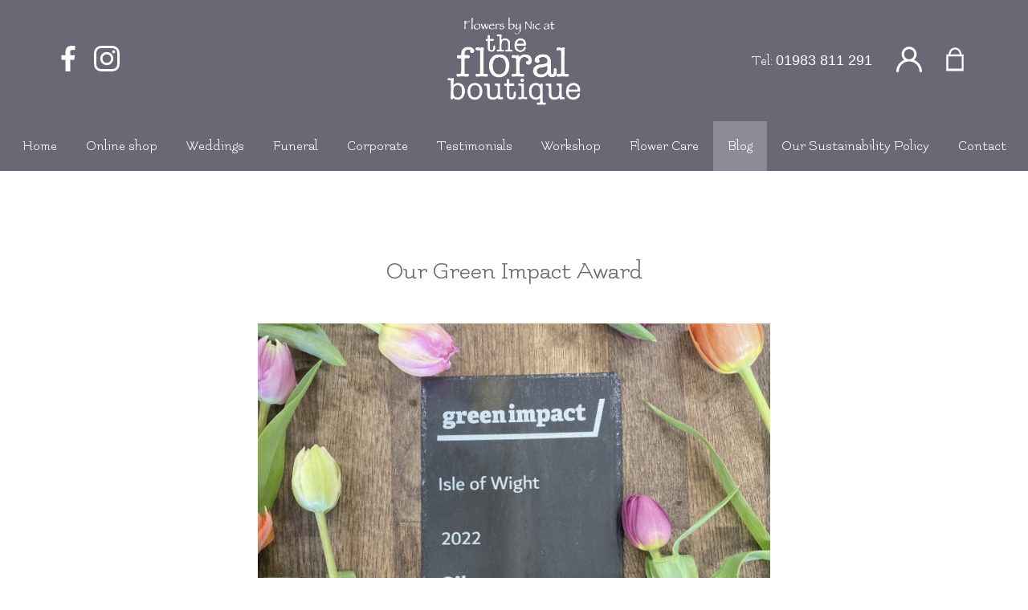

--- FILE ---
content_type: text/html; charset=UTF-8
request_url: https://floralboutiqueiow.co.uk/blog/our-green-impact-award
body_size: 26850
content:

<!DOCTYPE html>
<html lang="en">



<head>
  <meta charset="utf-8">
  <meta name="viewport" content="width=device-width, initial-scale=1, shrink-to-fit=no">
  <meta http-equiv="X-UA-Compatible" content="IE=Edge" />
  <meta http-equiv="Cache-Control" content="no-cache, no-store, must-revalidate" />
  <meta http-equiv="Pragma" content="no-cache" />
  <meta http-equiv="Expires" content="Tue, 01 Jan 2019 1:00:00 GMT" />

  
<meta name="keywords" content="">
<meta name="description" content="">

<link rel="canonical" href="https://floralboutiqueiow.co.uk/blog/our-green-impact-award" />


  <title>Our Green Impact Award - Flowers by Nic @ The Floral Boutiqu</title>




<script type="application/ld+json">
    {
	    "@context": "https://schema.org",
	    "@type": "Florist",
		"parentOrganization": {"name" : "Flowers by Nic @ The Floral Boutique"},
	    "image": ["https://floralboutiqueiow.co.uk//static/img/logo-retina.png"],
	    "@id": "https://floralboutiqueiow.co.uk/",		      
	    "name": "Flowers by Nic @ The Floral Boutique",

	    "address": {
		    "@type": "PostalAddress",
		    "streetAddress": "The Floral Boutique Carpenters Farm",
		    "addressLocality": "Isle of Wight",
		    "addressRegion": "St. Helens",
		    "postalCode": "PO33 1YL",
		    "addressCountry": "UK"
	    },

      	"geo": {
    	  	"@type": "GeoCoordinates",
    	  	"latitude": "50.694057",
    	  	"longitude": "-1.126046"
      	},

      	"url": "https://floralboutiqueiow.co.uk/",
      	"telephone": "01983 811 291",
      	"priceRange": "$$",
      	"openingHoursSpecification": [
    {
        "@type": "OpeningHoursSpecification",
        "dayOfWeek": [
            "Monday"
        ],
        "opens": "09:30",
        "closes": "16:00"
    },
    {
        "@type": "OpeningHoursSpecification",
        "dayOfWeek": [
            "Tuesday"
        ],
        "opens": "09:30",
        "closes": "16:00"
    },
    {
        "@type": "OpeningHoursSpecification",
        "dayOfWeek": [
            "Wednesday"
        ],
        "opens": "09:30",
        "closes": "16:00"
    },
    {
        "@type": "OpeningHoursSpecification",
        "dayOfWeek": [
            "Thursday"
        ],
        "opens": "09:30",
        "closes": "16:00"
    },
    {
        "@type": "OpeningHoursSpecification",
        "dayOfWeek": [
            "Friday"
        ],
        "opens": "09:30",
        "closes": "16:00"
    },
    {
        "@type": "OpeningHoursSpecification",
        "dayOfWeek": [
            "Saturday"
        ],
        "opens": "09:30",
        "closes": "12:00"
    }
],

				"sameAs": [
			"https://www.facebook.com/Flowers-by-Nic-The-Floral-Boutique-172171126205511/", "https://www.google.co.uk/maps/place/Flowers+By+Nic/@50.7306417,-1.1624898,15z/data=!4m2!3m1!1s0x0:0x28079a8622974bc5?sa=X&ved=0ahUKEwixv-Pkp9XZAhXDQ8AKHbigDzQQ_BII0wIwMw", "https://www.instagram.com/thefloralboutiqueiow/"		],

				
		"areaServed": [
			"Isle of Wight"		],
		"hasMap": "https://www.google.co.uk/maps/place/Flowers+By+Nic/@50.7306417,-1.1624898,15z/data=!4m2!3m1!1s0x0:0x28079a8622974bc5?sa=X&ved=0ahUKEwixv-Pkp9XZAhXDQ8AKHbigDzQQ_BII0wIwMw",
		"paymentAccepted":  [
			"Cash",
			"Visa",
			"MasterCard",
			"American Express",
			"Apple Pay",
			"Google Pay",
			"Discover",
			"Diners Club",
			"JCB",
			"UnionPay",
			"Klarna"
		]
    }
</script>



  <link rel="preconnect" href="https://connect.facebook.net">
  <link rel="preconnect" href="https://static.woopra.com">

  <meta name="copyright" content="FloristTouch.co.uk">
  <meta name="author" content="Florist Touch">
  <meta name="author-URL" content="http://www.floristtouch.co.uk/">
  <meta name="distribution" content="Global">
  <meta name="rating" content="General">
  <meta name="revisit-after" content="7 Days">

  
  <link rel="shortcut icon" href="https://clientassets.floristtouch.co.uk/shop/favicon.png?v=1.3">

  
      <style>
            /* Dynamic import google font from external google api url */
      @font-face {
        font-family: Flamenco;
        src: url(//fonts.gstatic.com/s/flamenco/v18/neIIzCehqYguo67ssaWGHK06UY30.ttf);
      }
        </style>
  

  
    <script type="text/javascript">
    console.log = console.debug = console.error = () => {};
  </script>
  
  <!-- Start of Woopra Code - combined tracking service for all sites -->
    <script>
      (function(){
        var t,i,e,n=window,o=document,a=arguments,s="script",r=["config","track","identify","visit","push","call","trackForm","trackClick"],c=function(){var t,i=this;for(i._e=[],t=0;r.length>t;t++)(function(t){i[t]=function(){return i._e.push([t].concat(Array.prototype.slice.call(arguments,0))),i}})(r[t])};for(n._w=n._w||{},t=0;a.length>t;t++)n._w[a[t]]=n[a[t]]=n[a[t]]||new c;i=o.createElement(s),i.async=1,i.src="//static.woopra.com/js/w.js",e=o.getElementsByTagName(s)[0],e.parentNode.insertBefore(i,e)
      })("woopra");

      woopra.config({
          domain: 'floristtouch-track.co.uk'
      });
      woopra.track();
    </script>
<!-- End of Woopra Code - combined tracking service for all sites -->

  <!-- css for menu plugin -->
  <link rel="stylesheet" type="text/css" href="https://clientassets.floristtouch.co.uk/shop/menu_2020/css/2020_mburger.css?v=4.55">
  <link rel="stylesheet" type="text/css" href="https://clientassets.floristtouch.co.uk/shop/menu_2020/css/2020_mmenu.css?v=4.55">

  <link rel="stylesheet" href="https://cdnjs.cloudflare.com/ajax/libs/font-awesome/4.4.0/css/font-awesome.min.css">
  <link href="https://fonts.googleapis.com/css2?family=Playfair+Display:wght@400;500&display=swap" rel="stylesheet">
  
   

  <script src="https://clientassets.floristtouch.co.uk/shop/js/jquery-1.11.0.min.js" type="text/javascript"></script>
  <script async src="https://cdnjs.cloudflare.com/ajax/libs/popper.js/1.12.9/umd/popper.min.js" integrity="sha384-ApNbgh9B+Y1QKtv3Rn7W3mgPxhU9K/ScQsAP7hUibX39j7fakFPskvXusvfa0b4Q" crossorigin="anonymous"></script>

  <!-- Foundation -->  
  <!-- <script src="https://clientassets.floristtouch.co.uk/shop/js/foundation.min.js" type="text/javascript"></script>
  <script defer src="https://clientassets.floristtouch.co.uk/shop/js/foundation.topbar.js" type="text/javascript"></script>
  <script defer src="https://clientassets.floristtouch.co.uk/shop/js/foundation.dropdown.js" type="text/javascript"></script> -->

  <!-- Bootstrap -->
  <link rel="stylesheet" type="text/css" href="https://clientassets.floristtouch.co.uk/shop/css/bootstrap.min.css?v=4.55">
  <script defer src="https://clientassets.floristtouch.co.uk/shop/js/bootstrap.min.js?v=4.55" type="text/javascript"></script>

  
    <!-- <link rel="stylesheet" type="text/css" 
    href="https://clientassets.floristtouch.co.uk/shop/css/2020_sept_main.css?v=4.37"> -->    
    <!-- <link rel="stylesheet" type="text/css" 
    href="https://static.floristtouch.com/shop/css/2020_sept_main.css?v=4.55">  -->
    
    <link rel="stylesheet" type="text/css" 
    href="https://clientassets.floristtouch.co.uk/shop/css/2020_sept_main.css?v=4.55"> 
    
  <!-- <link rel="stylesheet" type="text/css" href="https://floralboutiqueiow.co.uk/static/css/variables.css?v=1.27"> -->
  <link rel="stylesheet" type="text/css" href="https://clientassets.floristtouch.co.uk/user/site112/variables.css?v=1.27">

  <style type="text/css">

  /* ------- Dynamic theme variables css sept 2020 ------ */ 
  
    :root {
    	 --key-colour-overlay: rgb(255, 255, 255);
	 --key-colour: rgb(106, 104, 117);
	 --body-overlay: rgb(77, 77, 85);
	 --body-bg: rgb(255, 255, 255);
	 --desktop-header-overlay: rgb(255, 255, 255);
	 --desktop-header-bg: rgb(106, 104, 117);
	 --desktop-nav-bar-overlay: rgb(255, 255, 255);
	 --desktop-nav-bar-bg: rgb(106, 104, 117);
	 --desktop-nav-bar-active-overlay: rgb(255, 255, 255);
	 --desktop-nav-bar-active-bg: rgb(141, 140, 150);
	 --mobile-header-overlay: rgb(255, 255, 255);
	 --mobile-header-bg: rgb(106, 104, 117);
	 --mobile-nav-bg-overlay: rgb(255, 255, 255);
	 --mobile-nav-bg: rgb(106, 104, 117);
	 --mobile-nav-header-active-overlay: rgb(255, 255, 255);
	 --mobile-nav-header-active-bg: rgb(144, 142, 156);
	 --desktop-footer-overlay: rgb(106, 104, 117);
	 --desktop-footer-header-bg: rgb(255, 255, 255);
	 --desktop-footer-bg: rgb(255, 255, 255);
	 --input-text: rgb(106, 104, 117);
	 --input-background: rgb(255, 255, 255);
	 --dark-grey-transparent: rgba(0, 0, 0, 0.11);
	 --primary-font-family: Arial;
	 --secondary-font-family: Flamenco;
   } 

  
  	 @media only screen and (min-width: 1024px) {
.site-identity .logo {
    width: var(--logo-max-width);
    padding:0px 0;
}
}
:root {
        --logo-max-width: 200px;
}



.google-btn, .facebook-btn, .btn {
	font-family: arial;
}


.servicing-wrap {
position: relative;
width: 100vw;
margin-left: -50vw;
left: 50%;
text-align: center;
}
.nav-wrapper-sticky {
    max-width: 100%;
    -webkit-box-shadow: 0px 3px 5px 0px rgba(0,0,0,0.22);
    -moz-box-shadow: 0px 3px 5px 0px rgba(0,0,0,0.22);
    box-shadow: 0px 3px 5px 0px rgba(0,0,0,0.22);

}


#wrapper{
		max-width: 100%;
	}

@media screen and (max-width: 1600px){

}
@media screen and (max-width: 1200px){

}
@media screen and (max-width: 767px){
  

h1::after {
    content: '';
    width: 200px;
    display: block;
    margin: 25px auto 50px auto;
    background-image: url(https://floralboutiqueiow.co.uk/static/img/divider.png);
    background-size: 160px auto;
    padding: 15px;
    background-position: center center;
}

h1, h2, h3, h4, h5, h6, .btn-primary, .btn-primary:disabled {
font-weight: 400;
}

a, .link {
	color:#6a6875
}


.servicing-wrap{
		background-image: url('https://floralboutiqueiow.co.uk/static/img/servicing.jpg');
		padding: 0;
	}
	.servicing-wrap h1{
		margin: 0;
	    padding: 73px 0px;
	    color: #fff;
	    font-family: 'flamenco', georgia;
	    font-size: 1.8em;
	}
	.servicing-wrap h1:after{
		content: none;
	}    
  </style>

  <!-- Preview here -->
  <style id="theme-preview-plc"></style>
    
    
  <!-- New content blocks css starts -->
  <!--   <link rel="stylesheet" type="text/css" href="https://clientassets.floristtouch.co.uk/shop/content_blocks_2021/assets/css/fontawesome.min.css"> -->
  <!--  <link rel="stylesheet" type="text/css" href="https://clientassets.floristtouch.co.uk/shop/content_blocks_2021/assets/css/style.css"> -->
  <link rel="stylesheet" type="text/css" href="https://clientassets.floristtouch.co.uk/shop/featured-items-assets/css/featured-items.css?v=4.55"> 

  <link rel="stylesheet" type="text/css" href="https://clientassets.floristtouch.co.uk/shop/css/shop-categories-content-block.css?v=4.55"> 
  <link rel="stylesheet" type="text/css" href="https://cdnjs.cloudflare.com/ajax/libs/OwlCarousel2/2.2.1/assets/owl.carousel.min.css">
  <link rel="stylesheet" type="text/css" href="https://clientassets.floristtouch.co.uk/shop/content_blocks_2021/assets/css/responsive.css">

  <!-- New content blocks css ends -->
  
  <!--[if lt IE 10]>
  <link href="https://clientassets.floristtouch.co.uk/shop/css/ie10.css" rel="stylesheet" type="text/css">
  <![endif]-->
<!--   <link href='//fonts.googleapis.com/css?family=Roboto:400,300' rel='stylesheet' type='text/css'> -->
    
  <script defer src="https://clientassets.floristtouch.co.uk/shop/js/jquery-ui-1.10.4.custom.min.js?v=4.55" type="text/javascript"></script>
  <script src="https://clientassets.floristtouch.co.uk/shop/js/enquire.js?v=4.55" type="text/javascript"></script>




  <!-- New content blocks JS starts -->
<!--  <script src="https://cdnjs.cloudflare.com/ajax/libs/OwlCarousel2/2.2.1/owl.carousel.min.js"
    integrity="sha512-lo4YgiwkxsVIJ5mex2b+VHUKlInSK2pFtkGFRzHsAL64/ZO5vaiCPmdGP3qZq1h9MzZzghrpDP336ScWugUMTg=="
    crossorigin="anonymous"></script> -->
  <script src="https://clientassets.floristtouch.co.uk/shop/content_blocks_2021/assets/js/owl.carousel.min.js"></script>
  <!-- <script src="https://clientassets.floristtouch.co.uk/shop/content_blocks_2021/assets/js/custom.js"></script> -->
  <script src="https://clientassets.floristtouch.co.uk/shop/featured-items-assets/js/featured-items.js?v=4.55"></script>
  <!-- New content blocks JS ends -->

  
  <script type="text/javascript">
    var tz = 'Europe/London';
    var serverDate = '2026/01/14 17:01:34';
  </script>

  <link href="https://fonts.googleapis.com/css?family=Petit+Formal+Script" rel="stylesheet">
<script src="https://floralboutiqueiow.co.uk/static/js/jquery.matchHeight-min.js" type="text/javascript"></script>
<script src="https://floralboutiqueiow.co.uk/static/js/lightbox.js" type="text/javascript"></script>
<script src="https://floralboutiqueiow.co.uk/static/js/scripts.js" type="text/javascript"></script>
<link rel="stylesheet" href="https://floralboutiqueiow.co.uk/static/css/lightbox.css" type="text/css" charset="utf-8" />


<link href="https://fonts.googleapis.com/css?family=Flamenco:400" rel="stylesheet">

<link href="https://fonts.googleapis.com/css?family=Indie+Flower&display=swap" rel="stylesheet">


<!-- Facebook Pixel Code -->
<script>
!function(f,b,e,v,n,t,s)
{if(f.fbq)return;n=f.fbq=function(){n.callMethod?
n.callMethod.apply(n,arguments):n.queue.push(arguments)};
if(!f._fbq)f._fbq=n;n.push=n;n.loaded=!0;n.version='2.0';
n.queue=[];t=b.createElement(e);t.async=!0;
t.src=v;s=b.getElementsByTagName(e)[0];
s.parentNode.insertBefore(t,s)}(window,document,'script',
'https://connect.facebook.net/en_US/fbevents.js');
 fbq('init', '270481897352530'); 
fbq('track', 'PageView');
</script>
<noscript>
 <img height="1" width="1" 
src="https://www.facebook.com/tr?id=270481897352530&ev=PageView
&noscript=1"/>
</noscript>
<!-- End Facebook Pixel Code -->
  
<!-- Dynamic Google analytics tracking id embedded -->

<!-- Global site tag (gtag.js) - Google Analytics -->
<script async src="https://www.googletagmanager.com/gtag/js?id=G-5QQVZ05ZQ3"></script>


<!-- Google Tag Manager -->
<!-- <script>(function(w,d,s,l,i){w[l]=w[l]||[];w[l].push({'gtm.start':
new Date().getTime(),event:'gtm.js'});var f=d.getElementsByTagName(s)[0],
j=d.createElement(s),dl=l!='dataLayer'?'&l='+l:'';j.async=true;j.src=
'https://www.googletagmanager.com/gtm.js?id='+i+dl;f.parentNode.insertBefore(j,f);
})(window,document,'script','dataLayer','GTM-xxxxx');</script> -->
<!-- End Google Tag Manager -->

<script>

	var tracking_id = 'G-5QQVZ05ZQ3';

  
    window.dataLayer = window.dataLayer || [];
    function gtag() { 
      dataLayer.push(arguments);
    }
    gtag('js', new Date());
    gtag('config', 'G-5QQVZ05ZQ3');

    	
</script>






  <script defer src="https://clientassets.floristtouch.co.uk/shop/js/create-florist.js" type="text/javascript"></script>


      <script src="https://static.floristtouch.com/shop//js/functions-rwd.js?v=4.55" type="text/javascript"></script>
    

  
  <script defer src="https://clientassets.floristtouch.co.uk/shop/js/sweetalert-2.1.2.min.js"></script>
  <!-- Script for mmenu plugin -->
  <script defer type="text/javascript" src="https://clientassets.floristtouch.co.uk/shop/menu_2020/js/2020_mburger.js?v=4.55"></script>
  <script defer type="text/javascript" src="https://clientassets.floristtouch.co.uk/shop/menu_2020/js/2020_mmenu.js?v=4.55"></script>

  <script type="text/javascript">
   (function(c,l,a,r,i,t,y){
         c[a]=c[a]||function(){(c[a].q=c[a].q||[]).push(arguments)};
         t=l.createElement(r);t.async=1;t.src="https://www.clarity.ms/tag/"+i;
         y=l.getElementsByTagName(r)[0];y.parentNode.insertBefore(t,y);
     })(window, document, "clarity", "script", "fy7vo89q7e");
     window.clarity(
       "identify", 
       "guest", 
      "", 
       ""
     );    
  </script>

</head>
<script type="text/javascript">
  const FIELDS_UNICODE = {"first_name":30,"last_name":30,"email":254,"phone":30,"delivery_postcode":18,"delivery_organization":200,"delivery_property":90,"delivery_street":90,"delivery_address3":90,"delivery_town":90,"delivery_country":90,"delivery_county":90,"delivery_phone":30,"delivery_safe_place":500,"address_details":200,"delivery_time":100,"delivery_title":10,"delivery_name":90,"comments":300,"billing_firstname":60,"billing_lastname":35,"billing_name":95,"billing_street":30,"billing_town":30,"billing_county":30,"billing_postcode":30}</script>




<!-- Site warning header section starts -->
<!-- Site warning header section ends -->
<body class="" content-tpl="green-impact-award.tpl.php">



<div id="wrapper">
  <style type="text/css">
    .facebook-btn { display: none!important; }
    .captcha-img .cpt-lbl svg {
      width: 70px;
      height: 70px;
    }
    .form-captcha-images .robot {
      border: 2px solid var(--key-colour);
      padding: 10px;
      background: var(--body-bg, #fff);
      color: var(--body-overlay, #000);
    }
    .header-top-icons-block .telephone-block .header-tel2 {
        /*margin-left: 1.8em;*/
        float: right;
    }
    .prod-details-actions [name="special_request"] {
        height: auto;
        line-height: 26px;
    }
      </style>
  <header>
    <div class="header-container">
   <script type="text/javascript">
      var socialMediaPHPcode = '"\u003Cdiv class=\u0022social-icons\u0022\u003E\u003Ca href=\u0022https:\/\/www.facebook.com\/Flowers-by-Nic-The-Floral-Boutique-172171126205511\/\u0022 title=\u0022Facebook\u0022\u003E\u003Csvg xmlns=\u0022http:\/\/www.w3.org\/2000\/svg\u0022 width=\u002226\u0022 height=\u002249\u0022 viewBox=\u00220 0 25.9 48.9\u0022\u003E\u003Cpath d=\u0022M16.8 48.9V26.6h7.6l1.1-8.7h-8.8v-5.6c0-2.5 0.7-4.2 4.4-4.2h4.7V0.3C25.1 0.2 22.3 0 19.1 0 12.3 0 7.7 4.1 7.7 11.5v6.4H0v8.7h7.7v22.3H16.8z\u0022\/\u003E\u003C\/svg\u003E\u003C\/a\u003E\u003Ca href=\u0022https:\/\/www.instagram.com\/thefloralboutiqueiow\/\u0022 class=\u0022\u0022 title=\u0022Instagram\u0022\u003E\u003Csvg xmlns=\u0022http:\/\/www.w3.org\/2000\/svg\u0022 width=\u002249\u0022 height=\u002248\u0022 viewBox=\u00220 0 48.5 48.4\u0022\u003E\u003Cpath d=\u0022M24.2 4.4c6.5 0 7.2 0 9.8 0.1 2.4 0.1 3.6 0.5 4.5 0.8 1.1 0.4 1.9 1 2.8 1.8 0.8 0.8 1.4 1.7 1.8 2.8 0.3 0.9 0.7 2.1 0.8 4.5 0.1 2.6 0.1 3.3 0.1 9.8s0 7.2-0.1 9.8c-0.1 2.4-0.5 3.6-0.8 4.5 -0.4 1.1-1 1.9-1.8 2.8 -0.8 0.8-1.7 1.4-2.8 1.8 -0.9 0.3-2.1 0.7-4.5 0.8 -2.6 0.1-3.3 0.1-9.8 0.1s-7.2 0-9.8-0.1c-2.4-0.1-3.6-0.5-4.5-0.8 -1.1-0.4-1.9-1-2.8-1.8s-1.4-1.7-1.8-2.8C5 37.7 4.6 36.4 4.5 34c-0.1-2.6-0.1-3.3-0.1-9.8s0-7.2 0.1-9.8c0.1-2.4 0.5-3.6 0.8-4.5 0.4-1.1 1-1.9 1.8-2.8s1.7-1.4 2.8-1.8c0.9-0.3 2.1-0.7 4.5-0.8C17 4.4 17.7 4.4 24.2 4.4zM24.2 0c-6.6 0-7.4 0-10 0.1 -2.6 0.1-4.3 0.5-5.9 1.1C6.8 1.9 5.4 2.7 4.1 4.1S1.9 6.8 1.3 8.4c-0.6 1.5-1 3.3-1.1 5.9C0 16.8 0 17.6 0 24.2s0 7.4 0.1 10c0.1 2.6 0.5 4.3 1.1 5.9 0.6 1.6 1.5 2.9 2.8 4.3 1.3 1.3 2.7 2.2 4.3 2.8 1.5 0.6 3.3 1 5.9 1.1s3.4 0.1 10 0.1 7.4 0 10-0.1c2.6-0.1 4.3-0.5 5.9-1.1 1.6-0.6 2.9-1.5 4.3-2.8 1.3-1.3 2.2-2.7 2.8-4.3 0.6-1.5 1-3.3 1.1-5.9s0.1-3.4 0.1-10 0-7.4-0.1-10c-0.1-2.6-0.5-4.3-1.1-5.9 -0.6-1.6-1.5-2.9-2.8-4.3s-2.7-2.2-4.3-2.8c-1.5-0.6-3.3-1-5.9-1.1C31.6 0 30.8 0 24.2 0L24.2 0zM24.2 11.8c-6.9 0-12.4 5.6-12.4 12.4s5.6 12.4 12.4 12.4 12.4-5.6 12.4-12.4S31.1 11.8 24.2 11.8zM24.2 32.3c-4.5 0-8.1-3.6-8.1-8.1s3.6-8.1 8.1-8.1 8.1 3.6 8.1 8.1S28.7 32.3 24.2 32.3zM40 11.3c0 1.6-1.3 2.9-2.9 2.9s-2.9-1.3-2.9-2.9 1.3-2.9 2.9-2.9S40 9.7 40 11.3z\u0022\/\u003E\u003C\/svg\u003E\u003C\/a\u003E\u003C\/div\u003E"';
   </script>
   <div class="header-wrap">
      <div class="header-top">
         <!-- Instead of Menu toggle button -->
         <!-- Telephone -->
         <div class="flex-item">
            <a href="tel:01983811291" class="show-for-medium-down telephone-mobile-block">
               <svg
                  xmlns="http://www.w3.org/2000/svg"
                  width="32"
                  height="32"
                  viewBox="0 0 18.1 18.1"
                  >
                  <path
                     d="M13.2 17.2c-0.8 0-1.5-0.2-2.2-0.4 -2.5-0.9-4.4-2.4-6.3-4.2C3.6 11.3 2.6 10 1.9 8.4 1.5 7.4 1.1 6.3 1 5.2s0.2-2 0.9-2.8c0.5-0.5 1-1 1.7-1.3C3.9 1 4.1 1 4.4 1c0.1 0 0.2 0.1 0.3 0.2 0.6 1 1.2 2 1.9 3 0 0.1 0.1 0.1 0.1 0.2 0.3 0.5 0.2 0.7-0.1 1 -0.4 0.3-0.7 0.7-1.1 1C5.3 6.6 5.2 6.7 5.1 6.8c-0.4 0.4-0.4 0.6-0.2 1C5.2 8.7 5.8 9.4 6.4 10c1.2 1.2 2.5 2.3 4 3.2 0.5 0.3 0.7 0.3 1.1-0.1l0.1-0.1c0.3-0.4 0.6-0.7 0.9-1.1 0.1-0.1 0.3-0.3 0.4-0.4 0.2-0.2 0.4-0.2 0.7 0 1.1 0.7 2.3 1.3 3.4 2 0.1 0.1 0.2 0.2 0.2 0.3 0 0.5-0.2 0.9-0.4 1.2 -0.6 1.1-1.5 1.7-2.7 2C13.7 17.1 13.4 17.2 13.2 17.2z"
                     ></path>
               </svg>
            </a>
            <!-- New Links -->
            <div class="hide-for-medium-down header-top-icons-block desktop-social-link left-social-links">
                              <div class="social-block-link">
                  <a href="https://www.facebook.com/Flowers-by-Nic-The-Floral-Boutique-172171126205511/" title="Facebook">
                     <svg
                        xmlns="http://www.w3.org/2000/svg"
                        width="15"
                        height="32"
                        viewBox="0 0 25.9 48.9"
                        >
                        <path
                           d="M16.8 48.9V26.6h7.6l1.1-8.7h-8.8v-5.6c0-2.5 0.7-4.2 4.4-4.2h4.7V0.3C25.1 0.2 22.3 0 19.1 0 12.3 0 7.7 4.1 7.7 11.5v6.4H0v8.7h7.7v22.3H16.8z"
                           ></path>
                     </svg>
                  </a>
               </div>
                                             <div class="social-block-link">
                  <a href="https://www.instagram.com/thefloralboutiqueiow/" title="Instagram">
                     <svg
                        xmlns="http://www.w3.org/2000/svg"
                        width="32"
                        height="32"
                        viewBox="0 0 48.5 48.4"
                        >
                        <path
                           d="M24.2 4.4c6.5 0 7.2 0 9.8 0.1 2.4 0.1 3.6 0.5 4.5 0.8 1.1 0.4 1.9 1 2.8 1.8 0.8 0.8 1.4 1.7 1.8 2.8 0.3 0.9 0.7 2.1 0.8 4.5 0.1 2.6 0.1 3.3 0.1 9.8s0 7.2-0.1 9.8c-0.1 2.4-0.5 3.6-0.8 4.5 -0.4 1.1-1 1.9-1.8 2.8 -0.8 0.8-1.7 1.4-2.8 1.8 -0.9 0.3-2.1 0.7-4.5 0.8 -2.6 0.1-3.3 0.1-9.8 0.1s-7.2 0-9.8-0.1c-2.4-0.1-3.6-0.5-4.5-0.8 -1.1-0.4-1.9-1-2.8-1.8s-1.4-1.7-1.8-2.8C5 37.7 4.6 36.4 4.5 34c-0.1-2.6-0.1-3.3-0.1-9.8s0-7.2 0.1-9.8c0.1-2.4 0.5-3.6 0.8-4.5 0.4-1.1 1-1.9 1.8-2.8s1.7-1.4 2.8-1.8c0.9-0.3 2.1-0.7 4.5-0.8C17 4.4 17.7 4.4 24.2 4.4zM24.2 0c-6.6 0-7.4 0-10 0.1 -2.6 0.1-4.3 0.5-5.9 1.1C6.8 1.9 5.4 2.7 4.1 4.1S1.9 6.8 1.3 8.4c-0.6 1.5-1 3.3-1.1 5.9C0 16.8 0 17.6 0 24.2s0 7.4 0.1 10c0.1 2.6 0.5 4.3 1.1 5.9 0.6 1.6 1.5 2.9 2.8 4.3 1.3 1.3 2.7 2.2 4.3 2.8 1.5 0.6 3.3 1 5.9 1.1s3.4 0.1 10 0.1 7.4 0 10-0.1c2.6-0.1 4.3-0.5 5.9-1.1 1.6-0.6 2.9-1.5 4.3-2.8 1.3-1.3 2.2-2.7 2.8-4.3 0.6-1.5 1-3.3 1.1-5.9s0.1-3.4 0.1-10 0-7.4-0.1-10c-0.1-2.6-0.5-4.3-1.1-5.9 -0.6-1.6-1.5-2.9-2.8-4.3s-2.7-2.2-4.3-2.8c-1.5-0.6-3.3-1-5.9-1.1C31.6 0 30.8 0 24.2 0L24.2 0zM24.2 11.8c-6.9 0-12.4 5.6-12.4 12.4s5.6 12.4 12.4 12.4 12.4-5.6 12.4-12.4S31.1 11.8 24.2 11.8zM24.2 32.3c-4.5 0-8.1-3.6-8.1-8.1s3.6-8.1 8.1-8.1 8.1 3.6 8.1 8.1S28.7 32.3 24.2 32.3zM40 11.3c0 1.6-1.3 2.9-2.9 2.9s-2.9-1.3-2.9-2.9 1.3-2.9 2.9-2.9S40 9.7 40 11.3z"
                           ></path>
                     </svg>
                  </a>
               </div>
                              
                           </div>
         </div>
         <!-- Logo -->
         <div class="flex-item">
            <div class="site-identity">
               <a href="https://floralboutiqueiow.co.uk" class="logo">
               <img src="https://floralboutiqueiow.co.uk/static/img/logo-retina.png?t=1" alt="Logo" />
               </a>
            </div>
         </div>
         <!-- Facebook & Instagram -->
         <div class="flex-item header-top-icons-block desktop-links">
            <!-- <div class="telephone-block hide-for-medium-down">
              <a href="tel:01983811291">
               <span class="hide-for-medium-down">Tel: 01983 811 291</span>
               </a>                
            </div> -->
                        <div class="telephone-block hide-for-medium-down">
               <span>
                  <span>Tel: </span>
                  <a href="tel:01983811291"> 01983 811 291</a>
                                 </span>
            </div>
            
                        <div class="basket-block btn-group hide-for-medium-down">
               <a class="loggedin-user dropdown-toggle" title="Cart">
                  <div class="icon-inside-div switch-account">
                     <svg
                        xmlns="http://www.w3.org/2000/svg"
                        width="18px"
                        height="18"
                        fill="#fff"
                        viewBox="0 0 60.8 60"
                        >
                        <path
                           d="M41.9 31.1c3.8-3.2 6.2-8 6.2-13.4C48.1 7.9 40.2 0 30.4 0S12.7 7.9 12.7 17.7c0 5.4 2.4 10.1 6.2 13.4C7.8 35.6 0 46.5 0 59.2v.8h5.9v-.8c0-13.5 11-24.5 24.5-24.5s24.5 11 24.5 24.5v.8h5.9v-.8c0-12.7-7.8-23.6-18.9-28.1zM30.4 5.7c6.6 0 12 5.4 12 12s-5.4 12-12 12-12-5.4-12-12 5.4-12 12-12z"
                           ></path>
                     </svg>
                  </div>
               </a>
                           </div>
            <div class="basket-block hide-for-medium-down">
               <a href="/shop/basket" target="_parent" title="Cart">
                  <div class="icon-inside-div">
                     <svg
                        xmlns="http://www.w3.org/2000/svg"
                        width="18"
                        fill="#fff"
                        height="18"
                        viewBox="0 0 18.1 18.1"
                        >
                        <path
                           d="M13.7 5.5c-0.1-2.7-2.1-4.8-4.5-4.8S4.7 2.8 4.6 5.5H2.9v11.8h12.3V5.5H13.7zM9.2 2c1.7 0 3.1 1.5 3.2 3.5H6C6.1 3.5 7.5 2 9.2 2zM13.8 15.6H4.4V6.9h9.5L13.8 15.6 13.8 15.6z"
                           ></path>
                     </svg>
                     <!-- <span class="hide-for-medium-down">View Basket</span> -->
                  </div>
               </a>
            </div>
            <!-- Include it -->
                        <div class="social-block-link show-for-medium-down">
               <a href="https://www.facebook.com/Flowers-by-Nic-The-Floral-Boutique-172171126205511/" title="Facebook">
                  <svg
                     xmlns="http://www.w3.org/2000/svg"
                     width="15"
                     height="32"
                     viewBox="0 0 25.9 48.9"
                     >
                     <path
                        d="M16.8 48.9V26.6h7.6l1.1-8.7h-8.8v-5.6c0-2.5 0.7-4.2 4.4-4.2h4.7V0.3C25.1 0.2 22.3 0 19.1 0 12.3 0 7.7 4.1 7.7 11.5v6.4H0v8.7h7.7v22.3H16.8z"
                        ></path>
                  </svg>
               </a>
            </div>
                        <!-- Include it -->
                        <div class="social-block-link show-for-medium-down">
               <a href="https://www.instagram.com/thefloralboutiqueiow/" title="Instagram">
                  <svg
                     xmlns="http://www.w3.org/2000/svg"
                     width="32"
                     height="32"
                     viewBox="0 0 48.5 48.4"
                     >
                     <path
                        d="M24.2 4.4c6.5 0 7.2 0 9.8 0.1 2.4 0.1 3.6 0.5 4.5 0.8 1.1 0.4 1.9 1 2.8 1.8 0.8 0.8 1.4 1.7 1.8 2.8 0.3 0.9 0.7 2.1 0.8 4.5 0.1 2.6 0.1 3.3 0.1 9.8s0 7.2-0.1 9.8c-0.1 2.4-0.5 3.6-0.8 4.5 -0.4 1.1-1 1.9-1.8 2.8 -0.8 0.8-1.7 1.4-2.8 1.8 -0.9 0.3-2.1 0.7-4.5 0.8 -2.6 0.1-3.3 0.1-9.8 0.1s-7.2 0-9.8-0.1c-2.4-0.1-3.6-0.5-4.5-0.8 -1.1-0.4-1.9-1-2.8-1.8s-1.4-1.7-1.8-2.8C5 37.7 4.6 36.4 4.5 34c-0.1-2.6-0.1-3.3-0.1-9.8s0-7.2 0.1-9.8c0.1-2.4 0.5-3.6 0.8-4.5 0.4-1.1 1-1.9 1.8-2.8s1.7-1.4 2.8-1.8c0.9-0.3 2.1-0.7 4.5-0.8C17 4.4 17.7 4.4 24.2 4.4zM24.2 0c-6.6 0-7.4 0-10 0.1 -2.6 0.1-4.3 0.5-5.9 1.1C6.8 1.9 5.4 2.7 4.1 4.1S1.9 6.8 1.3 8.4c-0.6 1.5-1 3.3-1.1 5.9C0 16.8 0 17.6 0 24.2s0 7.4 0.1 10c0.1 2.6 0.5 4.3 1.1 5.9 0.6 1.6 1.5 2.9 2.8 4.3 1.3 1.3 2.7 2.2 4.3 2.8 1.5 0.6 3.3 1 5.9 1.1s3.4 0.1 10 0.1 7.4 0 10-0.1c2.6-0.1 4.3-0.5 5.9-1.1 1.6-0.6 2.9-1.5 4.3-2.8 1.3-1.3 2.2-2.7 2.8-4.3 0.6-1.5 1-3.3 1.1-5.9s0.1-3.4 0.1-10 0-7.4-0.1-10c-0.1-2.6-0.5-4.3-1.1-5.9 -0.6-1.6-1.5-2.9-2.8-4.3s-2.7-2.2-4.3-2.8c-1.5-0.6-3.3-1-5.9-1.1C31.6 0 30.8 0 24.2 0L24.2 0zM24.2 11.8c-6.9 0-12.4 5.6-12.4 12.4s5.6 12.4 12.4 12.4 12.4-5.6 12.4-12.4S31.1 11.8 24.2 11.8zM24.2 32.3c-4.5 0-8.1-3.6-8.1-8.1s3.6-8.1 8.1-8.1 8.1 3.6 8.1 8.1S28.7 32.3 24.2 32.3zM40 11.3c0 1.6-1.3 2.9-2.9 2.9s-2.9-1.3-2.9-2.9 1.3-2.9 2.9-2.9S40 9.7 40 11.3z"
                        ></path>
                  </svg>
               </a>
            </div>
                        <!-- Include it -->
                     </div>
      </div>
      <div class="flex-item full-width-flex page-header">
         <nav class="main">
			<div class="nav-placeholder"></div>
            <div class="page-header-wrapper primary-nav-wrapper">
               <ul itemscope itemtype="https://schema.org/BreadcrumbList">
                  <li itemprop="itemListElement" itemscope itemtype="https://schema.org/ListItem" class="<?= $page->activeClass('home') ?>"><a itemprop="item" href="https://floralboutiqueiow.co.uk"><span>Home</span></a></li><li itemprop="itemListElement" itemscope itemtype="https://schema.org/ListItem" class="flower-delivery-isle-of-wight <?= $page->activeClass('shop') ?> has-submenu">
                    <a itemprop="item" href="https://floralboutiqueiow.co.uk/flower-delivery-isle-of-wight" class="submenu-trigger"><span itemprop="name">Online shop</span></a>
                    <div class="submenu-div"><ul itemscope><li itemprop='itemListElement' itemscope itemtype='https://schema.org/ListItem' id='submenu-view-all'><a itemprop='item' href="https://floralboutiqueiow.co.uk/flower-delivery-isle-of-wight/view-all"><span itemprop='name'>View all categories</span></a></li><li itemprop='itemListElement' itemscope itemtype='https://schema.org/ListItem' id='submenu-valentines-day-collection'><a itemprop='item' href="https://floralboutiqueiow.co.uk/flower-delivery-isle-of-wight/valentines-day-collection"><span itemprop='name'>Valentine’s Day Collection</span></a></li><li itemprop='itemListElement' itemscope itemtype='https://schema.org/ListItem' id='submenu-florist-choice-range'><a itemprop='item' href="https://floralboutiqueiow.co.uk/flower-delivery-isle-of-wight/florist-choice-range"><span itemprop='name'>Florist Choice Range</span></a></li><li itemprop='itemListElement' itemscope itemtype='https://schema.org/ListItem' id='submenu-handtied'><a itemprop='item' href="https://floralboutiqueiow.co.uk/flower-delivery-isle-of-wight/handtied"><span itemprop='name'>Handtied</span></a></li><li itemprop='itemListElement' itemscope itemtype='https://schema.org/ListItem' id='submenu-bouquets'><a itemprop='item' href="https://floralboutiqueiow.co.uk/flower-delivery-isle-of-wight/bouquets"><span itemprop='name'>Bouquets</span></a></li><li itemprop='itemListElement' itemscope itemtype='https://schema.org/ListItem' id='submenu-arrangements'><a itemprop='item' href="https://floralboutiqueiow.co.uk/flower-delivery-isle-of-wight/arrangements"><span itemprop='name'>Arrangements</span></a></li><li itemprop='itemListElement' itemscope itemtype='https://schema.org/ListItem' id='submenu-flower-subscription'><a itemprop='item' href="https://floralboutiqueiow.co.uk/flower-delivery-isle-of-wight/flower-subscription"><span itemprop='name'>Flower Subscription</span></a></li><li itemprop='itemListElement' itemscope itemtype='https://schema.org/ListItem' id='submenu-eco-friendly-funeral-range'><a itemprop='item' href="https://floralboutiqueiow.co.uk/flower-delivery-isle-of-wight/eco-friendly-funeral-range"><span itemprop='name'>Eco-Friendly Funeral Range</span></a></li><li itemprop='itemListElement' itemscope itemtype='https://schema.org/ListItem' id='submenu-funeral-tributes'><a itemprop='item' href="https://floralboutiqueiow.co.uk/flower-delivery-isle-of-wight/funeral-tributes"><span itemprop='name'>Funeral Tributes</span></a></li><li itemprop='itemListElement' itemscope itemtype='https://schema.org/ListItem' id='submenu-gifts'><a itemprop='item' href="https://floralboutiqueiow.co.uk/flower-delivery-isle-of-wight/gifts"><span itemprop='name'>Gifts</span></a></li><ul></div>
                  </li><li itemprop="itemListElement" itemscope itemtype="https://schema.org/ListItem" class="<?= $page->activeClass('wedding-flowers-isle-of-wight') ?>"><a itemprop="item" href="https://floralboutiqueiow.co.uk/wedding-flowers-isle-of-wight"><span>Weddings</span></a></li><li itemprop="itemListElement" itemscope itemtype="https://schema.org/ListItem" class="<?= $page->activeClass('sympathy-flowers-isle-of-wight') ?>"><a itemprop="item" href="https://floralboutiqueiow.co.uk/sympathy-flowers-isle-of-wight"><span>Funeral</span></a></li><li itemprop="itemListElement" itemscope itemtype="https://schema.org/ListItem" class="<?= $page->activeClass('corporate-event-flowers-isle-of-wight') ?>"><a itemprop="item" href="https://floralboutiqueiow.co.uk/corporate-event-flowers-isle-of-wight"><span>Corporate</span></a></li><li itemprop="itemListElement" itemscope itemtype="https://schema.org/ListItem" class="<?= $page->activeClass('testimonials') ?>"><a itemprop="item" href="https://floralboutiqueiow.co.uk/testimonials"><span>Testimonials</span></a></li><li itemprop="itemListElement" itemscope itemtype="https://schema.org/ListItem" class="<?= $page->activeClass('workshop') ?>"><a itemprop="item" href="https://floralboutiqueiow.co.uk/workshop"><span>Workshop</span></a></li><li itemprop="itemListElement" itemscope itemtype="https://schema.org/ListItem" class="<?= $page->activeClass('flower-care') ?>"><a itemprop="item" href="https://floralboutiqueiow.co.uk/flower-care"><span>Flower Care</span></a></li><li itemprop="itemListElement" itemscope itemtype="https://schema.org/ListItem" class="<?= ('blog') ?>"><a itemprop="item" href="https://floralboutiqueiow.co.uk/blog"><span>Blog</span></a></li><li itemprop="itemListElement" itemscope itemtype="https://schema.org/ListItem" class="<?= $page->activeClass('our-sustainability-policy') ?>"><a itemprop="item" href="https://floralboutiqueiow.co.uk/our-sustainability-policy"><span>Our Sustainability Policy</span></a></li><li itemprop="itemListElement" itemscope itemtype="https://schema.org/ListItem" class="<?= $page->activeClass('contact') ?>"><a itemprop="item" href="https://floralboutiqueiow.co.uk/contact"><span>Contact</span></a></li>               </ul>
            </div>
            <!-- <div class="nav-wrapper-sticky">
               <ul>
                                </ul>
               </div> -->
         </nav>
      </div>
   </div>
</div>
<!-- Sticky Menu for mobile screen -->
<nav class="sticky-nav">
   <ul class="sticky-nav__list">
      <!-- Toggle Menu button -->
      <li class="sticky-nav__list-item">
         <!-- <button type="button" class="toggle-menu-btn" id="mobile-menu-toggler"> -->
         <button type="button" class="toggle-menu-btn" id="my-open-button">
         <span class="icon">
         <span></span>
         <span></span>
         <span></span>
         </span>
         <span>Menu</span>
         </button>
      </li>
      <!-- Home -->
      <li class="sticky-nav__list-item">
         <a href="https://floralboutiqueiow.co.uk/shop" class="sticky-nav__list-link">
            <span class="sticky-nav__list-icon">
               <svg id="icon_svg_shop_parent" xmlns="http://www.w3.org/2000/svg" viewBox="0 0 17.86 17.23">
                  <defs></defs>
                  <title>shop</title>
                  <g id="icon_svg_shop">
                     <path class="cls-1" d="M4.93,0H2.52A2.52,2.52,0,0,0,0,2.52V4.93A2.51,2.51,0,0,0,2.52,7.44H4.93A2.51,2.51,0,0,0,7.44,4.93V2.52A2.51,2.51,0,0,0,4.93,0ZM6.44,4.93A1.52,1.52,0,0,1,4.93,6.44H2.52A1.52,1.52,0,0,1,1,4.93V2.52A1.52,1.52,0,0,1,2.52,1H4.93A1.52,1.52,0,0,1,6.44,2.52Z"/>
                     <path class="cls-1" d="M15.35,0H12.93a2.52,2.52,0,0,0-2.51,2.52V4.93a2.51,2.51,0,0,0,2.51,2.51h2.42a2.51,2.51,0,0,0,2.51-2.51V2.52A2.52,2.52,0,0,0,15.35,0Zm1.51,4.93a1.52,1.52,0,0,1-1.51,1.51H12.93a1.52,1.52,0,0,1-1.51-1.51V2.52A1.52,1.52,0,0,1,12.93,1h2.42a1.52,1.52,0,0,1,1.51,1.52Z"/>
                     <path class="cls-1" d="M4.93,9.79H2.52A2.52,2.52,0,0,0,0,12.3v2.42a2.52,2.52,0,0,0,2.52,2.51H4.93a2.51,2.51,0,0,0,2.51-2.51V12.3A2.51,2.51,0,0,0,4.93,9.79Zm1.51,4.93a1.52,1.52,0,0,1-1.51,1.51H2.52A1.52,1.52,0,0,1,1,14.72V12.3a1.52,1.52,0,0,1,1.52-1.51H4.93A1.52,1.52,0,0,1,6.44,12.3Z"/>
                     <path class="cls-1" d="M15.35,9.79H12.93a2.52,2.52,0,0,0-2.51,2.51v2.42a2.52,2.52,0,0,0,2.51,2.51h2.42a2.52,2.52,0,0,0,2.51-2.51V12.3A2.52,2.52,0,0,0,15.35,9.79Zm1.51,4.93a1.52,1.52,0,0,1-1.51,1.51H12.93a1.52,1.52,0,0,1-1.51-1.51V12.3a1.52,1.52,0,0,1,1.51-1.51h2.42a1.52,1.52,0,0,1,1.51,1.51Z"/>
                  </g>
               </svg>
            </span>
            <span>Shop</span>
         </a>
      </li>
      <!-- Link Search -->
      <!--
         <li class="sticky-nav__list-item">
             <a href="#" class="sticky-nav__list-link">
                 <span class="sticky-nav__list-icon">
                     <svg id="icon_svg_search_parent" xmlns="http://www.w3.org/2000/svg" width="73" height="73" viewBox="0 0 73 73"><path id="icon_svg_search" d="M56.8,28.75A27.63,27.63,0,0,1,52.3,44.1c-.58.9-.56.89.19,1.64,3.22,3.22,6.44,6.46,9.65,9.68,2.8,2.8,5.61,5.59,8.39,8.39a4.21,4.21,0,0,1,.23,5.91,4.39,4.39,0,0,1-5.28,1.53,4.59,4.59,0,0,1-1.46-1q-7-7-14-13.94c-1.43-1.43-2.88-2.85-4.3-4.29a.68.68,0,0,0-1-.12,26.25,26.25,0,0,1-9,4.08,27.9,27.9,0,0,1-8.2.77,27.36,27.36,0,0,1-12.11-3.52A27.25,27.25,0,0,1,2.92,38.48,27,27,0,0,1,2,22.41,27.67,27.67,0,0,1,21.4,2.31a27.68,27.68,0,0,1,10-1A27,27,0,0,1,44.7,6.1,27.49,27.49,0,0,1,55,19.08,28.44,28.44,0,0,1,56.8,28.75ZM28.92,9.35A19.66,19.66,0,1,0,48.68,28.89,19.67,19.67,0,0,0,28.92,9.35Z"/></svg>
                 </span>
                 <span>Search</span>
             </a>
         </li>
         -->
      <!-- Link 2 -->
            <li class="sticky-nav__list-item">
         <a href="javascript:void();" class="sticky-nav__list-link switch-account">
            <span class="sticky-nav__list-icon">
               <svg id="icon_svg_user_account_parent" xmlns="http://www.w3.org/2000/svg" width="119" height="130.78" viewBox="0 0 119 130.78">
                  <path id="icon_svg_user_account" d="M12,130.78H0A58.81,58.81,0,0,1,9.92,98.22,60.19,60.19,0,0,1,36.11,76.3a5.15,5.15,0,0,0-.61-.62,45.45,45.45,0,0,1-6.16-5.35,45.34,45.34,0,0,1-5.88-7.89,40,40,0,0,1-3.84-8.89A40.12,40.12,0,0,1,18.27,36a42.12,42.12,0,0,1,2.38-9.24A41.9,41.9,0,0,1,41.85,4,41.26,41.26,0,0,1,61.73.07,43.94,43.94,0,0,1,72,1.92,40,40,0,0,1,82.27,6.81,41.66,41.66,0,0,1,93.34,17.45a40.53,40.53,0,0,1,5.62,11,41.72,41.72,0,0,1,1.91,18.09,40.3,40.3,0,0,1-4.66,14.83A39.77,39.77,0,0,1,87.93,72c-1.35,1.22-2.8,2.34-4.23,3.49a4.08,4.08,0,0,0-.76.57c15.35,7.26,26.25,18.41,32.3,34.11A56.88,56.88,0,0,1,119,130.78H107.12c-.53-16.33-7.16-29.49-20.52-39a45.51,45.51,0,0,0-28.15-8.43,46.28,46.28,0,0,0-32.9,14.25C16.58,106.79,12.2,118,12,130.78ZM89.21,41.66A29.7,29.7,0,1,0,58.78,71.33,29.6,29.6,0,0,0,89.21,41.66Z"/>
               </svg>
            </span>
            <span>Sign in</span>
         </a>
      </li>
      <!-- Link 3 -->
      <li class="sticky-nav__list-item">
         <a href="https://floralboutiqueiow.co.uk/shop/basket" class="sticky-nav__list-link">
            <span class="sticky-nav__list-icon">
               <svg id="icon_svg_basket_parent" xmlns="http://www.w3.org/2000/svg" width="66.62" height="90.8" viewBox="0 0 66.62 90.8">
                  <path id="icon_svg_basket" d="M59.48,26.21C57.89,3.53,43.15,0,34.16,0,19,0,9.9,9.49,8.67,26.21H0V90.8H66.62V26.21ZM34.16,8c10.61,0,16.28,6,17.29,18.21H16.7C17.72,14.13,23.57,8,34.16,8ZM58.62,82.8H8V34.21H58.62Z"/>
               </svg>
            </span>
            <span>Basket</span>
         </a>
      </li>
   </ul>
</nav>
<!-- JS -->
<script type="text/javascript" defer src="https://clientassets.floristtouch.co.uk/shop/menu_2020/js/2020_header-javascript.js?v=1.27"></script>
<script>
   // const mobileMenuToggler = document.getElementById('mobile-menu-toggler');
   
   // document.addEventListener(
   //   "DOMContentLoaded", () => {
       const mobileMenuToggler = document.getElementById('my-open-button');
       const navMenu = document.querySelector('.mm-menu_popup');
       mobileMenuToggler.addEventListener('click', toggleMenu);
   //   }
   // );
   function toggleMenu() {
      if (mobileMenuToggler) {
         mobileMenuToggler.classList.toggle('active');
      }     
      if (navMenu) {
        navMenu.classList.toggle('mm-menu_opened');
     }
   }
   
   $(document).ready(function() {
	  var stickyTop = $('.page-header-wrapper').offset().top;

	  $(window).scroll(function() {
		var windowTop = $(window).scrollTop();
		if (stickyTop < windowTop && 
         !(/Android|webOS|iPhone|iPad|iPod|BlackBerry|IEMobile|Opera Mini/i.test(navigator.userAgent))
      ) {
		  $('.page-header-wrapper').addClass('nav-wrapper-sticky');
		  $(".nav-placeholder").height($(".page-header-wrapper").outerHeight());
		} else {
		  $('.page-header-wrapper').removeClass('nav-wrapper-sticky');
		  $(".nav-placeholder").height(0);
		}
	  });
	});
</script>
<div id="fb-root"></div>
<script>(function(d, s, id) {
   var js, fjs = d.getElementsByTagName(s)[0];
   if (d.getElementById(id)) return;
   js = d.createElement(s); js.id = id;
   js.src = "//connect.facebook.net/en_GB/sdk.js#xfbml=1&version=v2.5";
   fjs.parentNode.insertBefore(js, fjs);
   }(document, 'script', 'facebook-jssdk'));
</script>  </header>

  
  <div class="hidden">
    <pre>
    Array
(
    [0] => blog
    [1] => our-green-impact-award
)
Array
(
)
    </pre>
  </div>

  <style type="text/css">
    .facebook-btn { display: none!important; }
    .captcha-img .cpt-lbl svg {
      width: 70px;
      height: 70px;
    }
    .courier-label {
      position: absolute;
      left: 0;
      bottom: 10%;
      padding: 7px;
      font-family: var(--secondary-font-family);
      color: var(--key-colour-overlay);
      background-color: var(--key-colour);
      z-index: 1;
    }
    @media only screen and (max-width: 767px) {
      .courier-label {
        padding: 1px 8px 1px 8px;
        bottom: 15%;
        font-size: 10px;
      }
    }
  </style>

  <script type="text/javascript">
    window.addEventListener('DOMContentLoaded', function() {
          });

    var showShopSubmenu = false;

    $(function() {

      var deviceWidth = (window.innerWidth > 0) ? window.innerWidth : screen.width;
      console.log('Device width', deviceWidth);

      var url_seg = "blog";
      var url_str = "blog/our-green-impact-award";
      console.log("URL segment: ", url_seg);
      var cls = '';
      setActiveMenu('header nav.main', 'header');
      setActiveMenu('footer nav.main', 'footer');

      $('footer nav.main ul').css('display','block');

      function setActiveMenu(nav, type) {

        var activeLis = $(nav).find('li').filter(function() {
          cls = this.className;
          var res = false;
          if (url_seg.length) {
            /* Remove last character eg. trailing 's' */
            var url_seg_trimmed = url_seg.slice(0, -1);
            res = cls.includes(url_seg_trimmed);
            // console.log('Type', type);
            // console.log('Class filtered', cls, 'seg', url_seg_trimmed, res);
            //var res = (this.className).indexOf("'"+url_seg+"'") != -1;
            // console.log("Menu li filtering: ", res);
          }
          return res;
        });

        // nav-wrapper-sticky

        var activeLi = '';
        if (activeLis.length) {
          activeLi = activeLis[0]
        }
        if (activeLi) {
          $(activeLi).removeClass(cls).addClass('active');
          var menuName = $(activeLi).find('span').html();
          $('.menu-toggle .current').html(menuName);
        }

        /* Shop sub menu code */
        if ($(activeLi).hasClass('has-submenu')) {

          // var currUrl = 'https://test1.xtidesign.webfactional.com/shop/tempcat#product';
          var currUrl = window.location.href;
          var urlArr = currUrl.split('/');
          var chkSubmenu = currUrl.match(new RegExp('shop/' + "(.*)" + '#'));
          // console.log('Submenu', chkSubmenu);
          var submenuId = '';
          if (chkSubmenu != null && chkSubmenu.length) {
            // var endsWith = urlArr[urlArr.length-1];
            submenuId = chkSubmenu[1];
            if (submenuId.indexOf('/') !== -1) return;
            // console.log('submenuId: ', submenuId);
            $(activeLi).find('.mm-listitem').removeClass('active');
            $(activeLi).find('#submenu-'+submenuId).addClass('active');
          }
        }
      }

      /* Set footer logo image version */
      var logoImg = $('a.logo').last().find('img');
      var src = logoImg.attr('src');
      logoImg.attr('src', src+'?t=1');

      $('.logout-action').on('click', function() {
        $.post('/shop/ajax/cartform',
          { op: 'unset_loggedin_data' },
          function (response) {
            document.cookie = 'loggedInEmail=; Path=/; Expires=Thu, 01 Jan 1970 00:00:01 GMT;';
            // console.log('Unset logged in session and cookie', document.cookie)
            window.location.reload();
          },
          "json"
        );
      });

      /* Sign in button click opens sign in section */
      $('.signin-btn').on("click", function (e) {
        $('.login-section').removeClass('hidden');
        $('.reg-section').addClass('hidden');
        $('.checkout-opts').addClass('hidden');
      });
      $('.reg-btn').on("click", function (e) {
        $('.login-section').addClass('hidden');
        $('.reg-section').removeClass('hidden');
        $('.checkout-opts').addClass('hidden');
      });

      /* ------ Sign in modal close/open ----- */

      var halfLoggedinModal = null;
      var socialLoginModal = null;
      var logoutModal = null;

      /* Based on location hash, open login/logout modal */
      setTimeout(() => {
        if (location.hash) {
          let hash = location.hash.substr(1);
          console.log('Hash ===>', hash)
          if (hash == 'login') {
                          if ($('.social-login').length > 0) {
                $('.social-login').click();
              } else if ($('.switch-account').length > 0) {
                $('.switch-account').click();
                $('.signin-btn').click();
              }


                      }
        }
      }, 100);

      $(document).on("click", '.social-login', function (e) {
        e.preventDefault();
        halfLoggedinModal = new CustomModal($('#halfLoggedinModal'));
        halfLoggedinModal.open();
      });

      $(".switch-account").on("click", function (e) {
        $('#halfLoggedinModal .close').trigger('click');
        socialLoginModal = new CustomModal($('#socialLoginModal'));
        socialLoginModal.open();
      });
      $(".user-logout").on("click", function (e) {
        e.preventDefault();
        logoutModal = new CustomModal($('#logoutModal'));
        logoutModal.open();
      });

      /* ---- Login authentication check ---- */
      $('.loginForm').on('submit', function(e) {
        e.preventDefault();
        var that = $(this);
        var submitBtn = $(that).find('button[type="submit"]');
        submitBtn.attr('disabled', true);
        $.post('/shop/ajax/cartform',
          $(that).serialize() + '&op=conventional_login',
          function (response) {
            if (response.ok) {
              if ($(submitBtn).hasClass('cart-continue')) {
                $('#shoppingcart').submit();
              } else {
                window.location.reload();
              }
            } else {
              $('.login-error').html(response.msg);
            }
            submitBtn.attr('disabled', false);
          },
          "json"
        );
      });

      $('.regForm').on('submit', function(e) {
        e.preventDefault();
        var that = $(this);
        var submitBtn = $(that).find('button[type="submit"]');
        submitBtn.attr('disabled', true);
        $.post('/shop/ajax/cartform',
          $(that).serialize() + '&op=conventional_reg',
          function (response) {
            if (response.ok) {
              location.reload();
            } else {
              $('.reg-error').html(response.msg);
            }
            submitBtn.attr('disabled', false);
          },
          "json"
        );
      });

      /* Reset password form submit */
      $('.resetPwdForm').on('submit', function(e) {
        e.preventDefault();
        var that = $(this);
        var submitBtn = $(that).find('button[type="submit"]');
        submitBtn.attr('disabled', true);
        $.post('/shop/ajax/cartform',
          $(that).serialize() + '&op=reset_pwd',
          function (response) {
            if (response.ok) {
              // location.reload();
              $('.reset-pwd-msg').removeClass('text-danger');
              $('.reset-pwd-msg').html(response.msg);
              // $('.reset-pwd-msg').append(' <a class="loggedin-user">Click here</a> to login');
              $(that).trigger('reset');
              setTimeout(function() {
                window.location.href = '/shop';
              }, 2000);
            } else {
              $('.reset-pwd-msg').addClass('text-danger');
              $('.reset-pwd-msg').html(response.msg);
            }
            submitBtn.attr('disabled', false);
          },
          "json"
        );
      });

      var forgotPwdClicked = false;

      /* Forgot password action */
      $('.forgot-pwd-link').on('click', function(e) {
        e.preventDefault();
        if (forgotPwdClicked) {
          console.log('Already forgot pwd clicked');
          return;
        }
        forgotPwdClicked = true;
        var loginForm = $(this).parents('.loginForm:eq(0)');
        var email = $(loginForm).find('input[name="email"]');
        $.post('/shop/ajax/cartform',
          $(loginForm).serialize() + '&op=forgot_pwd',
          function (response) {
            if (response.ok) {
              $('.login-error').removeClass('text-danger');
              $('.login-error').addClass('text-dark');
              $('.login-error').html(response.msg);
              setTimeout(function() {
                location.reload();
              }, 3000);
            } else {
              $('.login-error').addClass('text-danger');
              $('.login-error').removeClass('text-dark');
              $('.login-error').html(response.msg);
            }
            forgotPwdClicked = false;
          },
          "json"
        );
      });

      /* After social modal is closed, reset login, reg sections to display */
      $('#socialLoginModal .close').on('click', function() {
        $('.login-section').addClass('hidden');
        $('.reg-section').addClass('hidden');
        $('.checkout-opts').removeClass('hidden');
      })

      /* Captcha click active class */
      $('.cpt').on('click', function() {
        console.log('Captcha click: ', this.checked);
        $('.cpt-lbl').removeClass('brd-red');
        if (this.checked) {
          var chkid = $(this).attr('id');
          $('label[for="'+chkid+'"]').addClass('brd-red');
        } else {
          $('label[for="'+chkid+'"]').removeClass('brd-red');
        }
      });

      // $('#visit-shop').on('click', function() {
      //   document.getElementById('my-open-button').click();
      //   var viewAllLink = $('#submenu-view-all a');
      //   var redirectLink = 'https://floralboutiqueiow.co.uk/shop';
      //   if (viewAllLink && viewAllLink.length) {
      //     redirectLink = $(viewAllLink).attr('href');
      //   }
      //   $(this).attr('href', redirectLink);
      // });

      $('#visit-shop, #visit-shop-cat').on('click', function() {
        if (deviceWidth < 767) {
          document.getElementById('my-open-button').click();
        } else {
          // console.log($('.primary-nav-wrapper .has-submenu > a'))
          showShopSubmenu = !showShopSubmenu;
          $('.primary-nav-wrapper li.has-submenu .submenu-div')
              .css('opacity', (showShopSubmenu ? 1 : 0))
              .css('visibility', (showShopSubmenu ? 'visible' : 'hidden'));
          if (showShopSubmenu) {
            $('html, body').animate({
              scrollTop: $('.primary-nav-wrapper').offset().top
            }, 1);
          }
        }
      });

      $(".subs-action").on("click", function (e) {
        var ref = $(this);
        $(ref).attr('disabled', true);
        e.preventDefault();
        var customer_subs_id = $(this).attr('csub-id');
        var action_type = $(this).attr('action-type');
        var msg = '';
        if (action_type == 'pause') {
          msg = "Are you sure you want to pause subscription? No amount will be charged from next cycle.";
        } else if (action_type == 'cancel') {
          msg = "Are you sure you want to cancel subscription? It will be cancelled after currently paid billing cycle.";
        } else if (action_type == 'resume') {
          msg = "Are you sure you want to resume subscription?";
        } else {
          return;
        }
        console.log(msg)

        var customModal = new CustomModal($('#confirmModal'));
        customModal.open(msg);

        customModal.confirm
          .then(
            function(resolve) {
              console.log('Confirm subscription resolve', resolve);
              if (resolve) {
                $.post(
                  cart_ajax_url,
                  {
                    op: "subscription_action",
                    action_type: action_type,
                    id: customer_subs_id
                  },
                  function (response) {
                    // if (response.ok) {
                    //   location.reload();
                    //   return;
                    // }
                    // alert(response.msg);
                  },
                  "json"
                ).always(function() {
                  customModal.close();
                });
                setTimeout(() => {
                  window.location.reload();
                  return;
                }, 2000);
              } else {
                customModal.close();
                $(ref).attr('disabled', false);
                return false;
              }
            },
            function(reject) {
              console.log('Confirm subscription reject', resolve);
              $(ref).attr('disabled', false);
            }
          ).catch(function(err) {
            console.log('Subscription caught err', err)
          });

        // return false;
      });

      linkToParent();

      window.onmessage = function(e) {
        if (e.data == 'hello') {
            alert('It works!');
        }
      };

      /* For multiple phone nos, show in popup */
      
      /* Datepicker disabled date click event handler */
      $(document).on('click', '#dateselect .ui-datepicker-calendar td span', function() {
          let errMsg = '';
          let $this = $(this);
          let $calendar = $('#dateselect');
          let { selectedDate, dateStr } = getCalSelectedDate($this, $calendar);

          let today = new Date();
          today.setHours(0, 0, 0, 0); 

          let errorModal = new CustomModal($('#checkout-error'));
          /* Past date */
          if (selectedDate < today) {
              errMsg = 'Sorry, this date is in the past, please select an alternative date'; 
              errorModal.open(errMsg);
              return false;       
          } 
          /* Present/future unavailable date */
          errMsg = "This date has been set as unavailable, however, if you <a href='../../contact' target='_blank'>contact us</a>, we may be able to help.";
          errorModal.open(errMsg);

          /* Record present/future attempt */
          $.post(delivery_ajax_url, 
              {
                  'pc': $('input[name="delivery_postcode"]').val(),
                  'op': 'save_invalid_attempt',  
                  'polygon_data': null, 
                  'cause': 'Invalid date',
                  'respPostcode': null,
                  'delivery_date': dateStr
              }, 
              function (data) {}, 
          "json");    
      });

      $('#chk_form input, #chk_form textarea').on('keyup', function() {
        if (Object.keys(FIELDS_UNICODE).includes($(this).attr('name'))) {
          $(this).val(removeEmoji($(this).val()));
        }
      });

    });

    function getCalSelectedDate($this, $calendar) {
      var day = $this.text().trim();
      var month = $('#dateselect .ui-datepicker-month').val();
      var year = $('#dateselect .ui-datepicker-year').val();
      var dateStr = null;
      
      if (month && year) {
        dateStr = $.datepicker.formatDate('yy-mm-dd', new Date(year, month, day))
        console.log('1. Date selected: ', dateStr);
      } else {
        day = $this.text().trim();
        let monthYearVisible = $calendar.find('.ui-datepicker-title').map(function() {
            let month = $(this).find('.ui-datepicker-month').text();
            let year = $(this).find('.ui-datepicker-year').text();
            return { month: month, year: year };
        }).get();
        // Determine which month the clicked day belongs to
        if ($this.closest('table').parent().hasClass('ui-datepicker-group-first')) {
            // First month calendar
            month = monthYearVisible[0].month;
            year = monthYearVisible[0].year;
        } else {
            // Second month calendar
            month = monthYearVisible[1].month;
            year = monthYearVisible[1].year;
        }
        // Convert month name to month index
        let monthIndex = $.datepicker._defaults.monthNames.indexOf(month);
        dateStr = $.datepicker.formatDate('yy-mm-dd', new Date(year, monthIndex, day));
      }
      console.log('Date str: ', dateStr);
      return { 
        selectedDate: new Date(dateStr), 
        dateStr 
      };
    }

    function findEarliestAvailableDate() {
        var today = new Date();
        var currentYear = today.getFullYear();
        var currentMonth = today.getMonth();
        
        for (let month = currentMonth; month < 12; month++) {
            for (let day = 1; day <= 31; day++) {
                let date = new Date(currentYear, month, day);
                if (date.getMonth() !== month) {
                    break; // Skip invalid dates
                }
                let isAvailable = removeDaysProd(date)[0];
                if (isAvailable) {
                    return date;
                }
            }
        }
        // If no dates are available in the current year, check the next year
        for (let month = 0; month < 12; month++) {
            for (let day = 1; day <= 31; day++) {
                let date = new Date(currentYear + 1, month, day);
                if (date.getMonth() !== month) {
                    break; // Skip invalid dates
                }
                let isAvailable = removeDaysProd(date)[0];
                if (isAvailable) {
                    return date;
                }
            }
        }
        return null; // No available dates found
    }

    function linkToParent() {
      // .cb-img
      $('a:not([href^="javascript"], [href^="tel"], [href^="mailto"], .social-link, .footer-link)').attr('target','_parent');
    }

    function delayedFragmentTargetOffset(offsetTarget, delayMs) {
      var offset =  offsetTarget ? 
                      $(offsetTarget).offset() : 
                      $(window.location.hash).offset();
      delayMs = delayMs ? delayMs : 10;
      console.log('offset', offsetTarget, offset)
      if (offset){
          var scrollto = offset.top - 80; 
          $('html, body').animate({scrollTop:scrollto}, delayMs);
      }
    }

    function removeEmoji(str) {
      if (!str) return '';

      // Combined emoji + symbol regex (covers most emoji ranges)
      const emojiRegex = /[\u{1F300}-\u{1F5FF}]|[\u{1F600}-\u{1F64F}]|[\u{1F680}-\u{1F6FF}]|[\u{1F700}-\u{1F77F}]|[\u{1F780}-\u{1F7FF}]|[\u{1F800}-\u{1F8FF}]|[\u{1F900}-\u{1F9FF}]|[\u{1FA00}-\u{1FAFF}]|[\u{1FB00}-\u{1FBFF}]|[\u{2600}-\u{26FF}]|[\u{2700}-\u{27BF}]|[\u{1FAB0}-\u{1FABE}]/gu;

      // Remove emojis
      str = str.replace(emojiRegex, '');

      // Remove invisible Unicode control characters (like zero-width joiners)
      const invisibleCharRegex = /[\u200B\u200C\u200D\uFE0E\uFE0F]/gu;
      str = str.replace(invisibleCharRegex, '');

      // Trim only leading and trailing spaces (allow spaces between words)
      // str = str.trim();

      return str;
    }
    
  </script>

  
  <div id="content" role="main">
      <link rel="stylesheet" href="https://floralboutiqueiow.co.uk/static/css/royalslider.css">
<link rel="stylesheet" href="https://floralboutiqueiow.co.uk/static/css/rs-default.css">
<script src="https://floralboutiqueiow.co.uk/static/js/jquery.royalslider.min.js"></script>

<!-- <script src="https://maps.googleapis.com/maps/api/js?libraries=places&loading=async&key=AIzaSyDPuGUBMITCX08Iu-d5yVETg_TQlC6c_58"></script> -->

<script type="text/javascript">
 /* $(function() {
 	var elm = document.getElementById('map');
	if (elm === null) {
		console.log('Map id not present')
	} else {
		initializeMap(50.694057, -1.126046);
	}
	
 }); */
</script><!-- Heading Block -->
<section class="heading-block" id="blog_heading_4422">
	<div class="container">
		<div class="row">
			<div class="col-md-12">
			    			    	<h1>Our Green Impact Award</h1>
			    		
			</div>
		</div>
	</div>
</section><span class='cb hide image-set'>royal_slider_gallery_1171-</span>
<div class="gallery extratop contentSlider rsDefault" id="gallery-royal_slider_gallery_1171">

		   	<div class="slide">
										<img src="https://clientassets.floristtouch.co.uk/user/site112/contentImages/278.jpg" alt="Flowers by Nic @ The Floral Boutique | Isle of Wight | Our Green Impact Award" />
					</div>
	
</div>

<script type="text/javascript">
 $(function() { 	
			setTimeout(() => {
		 		var rsOpts = JSON.parse('{"autoHeight":true,"transitionType":"fade","fadeinLoadedSlide":true,"controlNavigation":"none","arrowsNav":true,"arrowsNavHideOnTouch":true,"imageScaleMode":"none","imageAlignCenter":false,"loop":true,"loopRewind":true,"keyboardNavEnabled":true,"allowCSS3":false,"randomizeSlides":false,"numImagesToPreload":0,"slidesSpacing":0,"usePreloader":true,"autoPlay":{"delay":2800,"enabled":true}}')
 		$("#gallery-royal_slider_gallery_1171").royalSlider(rsOpts);
		
			}, 1000);
	 });
</script>
<!-- Heading Block -->
<section class="heading-block" id="blog_paragraph7960">
	<div class="container">
		<div class="row">
			<div class="col-md-12">
			    			    				    	<p style="text-align:center"><strong>Eco Conscious Floristry</strong></p><p style="text-align:center">Since moving to our studio we&rsquo;ve been making steps to become more sustainable and looking at our impact on the environment.</p><p style="text-align:center">We then discovered the Green Impact Award, an award-winning programme designed to support environmentally and socially sustainable practices within a business. Their tool kit would really help us recognise what we could do to improve as well as illustrate all of the positive changes we had already put into place. We accumulated points as we completed each question and at the end we&rsquo;d be awarded for our efforts.</p><p style="text-align:center">Making our sustainability story about the everyday things we can do as an eco conscious florist - from the amount of water we use, the miles we drive, recyclable packaging as well as the flowers used.</p><p style="text-align:center">We have now made changes to our buying mindset and choose seasonal British and locally grown blooms where possible. Seeing what nature has to offer each season and including these into our bouquets really puts a smile on our faces and we hope it does the same to our customers. With a lot of work and consideration (and help from our wonderful business mentor Brian) we successfully submitted our form and waited for the outcome.</p><p style="text-align:center">We were successfully awarded a SILVER Green Impact Award! What an achievement!</p><p style="text-align:center">We attended their award ceremony at the wonderful Calbourne Water Mill where we met with other Island businesses all with the same mindset. We came away feeling inspired and like we were part of a change happening within local businesses. This is just the start of our journey.</p><p style="text-align:center"> </p><p style="text-align:center">Are you passionate about sustainability and do you have a creative mind to help make our florist business more eco-friendly? Let&rsquo;s work together to make a positive difference and create a more sustainable future for generations to come. Join our community, put on your thinking cap, and share your ideas using our hashtag #FloristOnAMission to spread the word.</p><p style="text-align:center"> </p><p style="text-align:center">Much love</p><p style="text-align:center">Nic x</p>			    		
			</div>
		</div>
	</div>
</section><span class='cb hide image-set'>royal_slider_gallery_66850-</span>
<div class="gallery extratop contentSlider rsDefault" id="gallery-royal_slider_gallery_66850">

		   	<div class="slide">
										<img src="https://clientassets.floristtouch.co.uk/user/site112/contentImages/280.jpg" alt="Flowers by Nic @ The Floral Boutique | Isle of Wight | Our Green Impact Award" />
					</div>
	
</div>

<script type="text/javascript">
 $(function() { 	
			setTimeout(() => {
		 		var rsOpts = JSON.parse('{"autoHeight":true,"transitionType":"fade","fadeinLoadedSlide":true,"controlNavigation":"none","arrowsNav":true,"arrowsNavHideOnTouch":true,"imageScaleMode":"none","imageAlignCenter":false,"loop":true,"loopRewind":true,"keyboardNavEnabled":true,"allowCSS3":false,"randomizeSlides":false,"numImagesToPreload":0,"slidesSpacing":0,"usePreloader":true,"autoPlay":{"delay":2800,"enabled":true}}')
 		$("#gallery-royal_slider_gallery_66850").royalSlider(rsOpts);
		
			}, 1000);
	 });
</script>
	<span class="cb hide">/opt/ft/core/content_blocks/bootstrap/CMSImageSet/content.tpl.php</span>

<!-- <script src="https://floralboutiqueiow.co.uk/static/js/royalslider_options.js" type="text/javascript"></script> -->

  </div>

  <style type="text/css">
  /* ------------ Modal CSS starts ------------ */
  .modal {
    display: none;
    position: fixed;
    z-index: 9999;
    left: 0;
    top: 0;
    width: 100%;
    height: 100%;
    overflow: auto;
    background-color: rgb(0,0,0);
    background-color: rgba(0,0,0,0.4);
  }  
  .modal-content {
    background-color: #fefefe;
    margin: auto;
    padding: 20px;
    border: 1px solid #888;
    color: #484848;
    max-width: 600px;
    width: 100%;
    position: absolute;
    top: 50%;
    left: 50%;
    transform: translate(-50%, -50%);
    max-height: 100%;
    overflow-y: initial;
  }
  .modal .close {
    position: absolute;
    top: -10px;
    right: -10px;
    color: #6f6b6b;
    opacity: 1;
    width: 40px;
    height: 40px;
    background-color: #fff;
    text-align: center;
    line-height: 35px;
    border-radius: 40px;
    border: 2px solid #6f6b6b;
    z-index: 10001;
  }
  .modal .close:hover,
  .modal .close:focus {
    color: #fff;
    background-color: #6f6b6b;
    cursor: pointer;
  }
  .modal-action-buttons {
    display: flex;
    flex-wrap: wrap;
    justify-content: center;
  }
  .modal .button {
    display: inline-block;
    width: 100px;
    cursor: pointer;
    position: relative;
    text-decoration: none;
    text-align: center;
    font-weight: 300;
    padding: 8px 15px;
    border-radius: 0;
    margin: 0 5px;
  }
  .modal .button[disabled] {
    opacity: 0.5;
  }
  .modal p.body {
    text-align: center;
  }
  @media only screen and (max-width: 767px) {
    /*.modal-content { width: 95%; }*/
    body.modal-open { 
      overflow: hidden; 
    }
    .modal-content { 
      width: 95%; 
      overflow-y: auto; 
      overflow-x: hidden;
    }
  }
  /* ------------ Modal CSS ends ------------ */
  .loggedin-user.dropdown-toggle::after { content: none; }
</style>

<!-- Custom modal starts -->
<div id="customModal" class="modal">
  <div class="modal-content">
    <span class="close">&times;</span>
    <p class="body" style="margin-bottom:0px">
       
    </p>
  </div>
</div>
<!-- Custom modal ends -->

<!-- Error modal starts -->
<div id="errorModal" class="modal">
  <div class="modal-content">
    <span class="close">&times;</span>
    <p class="body" style="margin-bottom:0px">
       
    </p>
    <div class="modal-action-buttons">
      <button type="button" class="button yes-btn">OK</button>
    </div>
  </div>  
</div>
<!-- Error modal ends -->

<!-- Custom confirm modal starts -->
<div id="confirmModal" class="modal">
  <div class="modal-content">
    <span class="close">&times;</span>
    <p class="body">
       
    </p>
    <div class="modal-action-buttons">
      <button type="button" class="button no-btn">No</button>
      <button type="button" class="button yes-btn">Yes</button>
    </div>
  </div>
</div>
<!-- Custom confirm modal ends -->

<!-- Product terms agreement modal starts -->
<div id="prodTermsModal" class="modal">
  <div class="modal-content">
    <span class="close">&times;</span>
    <p class="body">
       
    </p>
    <div class="modal-action-buttons">      
      <button type="button" class="button yes-btn">I agree</button>
      <button type="button" class="button no-btn">Cancel</button>
    </div>
  </div>
</div>
<!-- Product terms agreement modal ends -->

<!-- Checkout error starts -->
<div id="checkout-error" class="modal">
  <div class="modal-content">
    <span class="close">&times;</span>
    <p class="body"></p>
    <div class="modal-action-buttons">      
      <button type="button" class="button" onclick="$(this).closest('.modal-content').find('.close').click()">OK</button>
    </div>
  </div>  
</div>
<!-- Checkout error ends -->

<!-- Telephone modal starts -->
<div id="telephone-modal" class="modal">
  <div class="modal-content">
    <span class="close">&times;</span>
    <p class="body mt-3">
      <a class="button d-block w-100" href="tel:01983811291">Tel: 01983 811 291</a>
          </p>
    <!-- <div class="modal-action-buttons">      
      <button type="button" class="button" onclick="$(this).closest('.modal-content').find('.close').click()">OK</button>
    </div> -->
  </div>  
</div>
<!-- Telephone modal ends -->


<!-- Half logged in modal starts -->
<div id="halfLoggedinModal" class="modal">
  <div class="modal-content">
    <span class="close">&times;</span>
    <p class="body mb-0">
      <div class="mt-2" auth-token="">
        <h4 class="mb-2">Welcome back, </h4>

        
                    
        
        <h4 class="mb-2">Not you?</h4>
        <button type="button" class="switch-account btn btn-primary width-50">Switch account</button>
      </div>
    </p>
  </div>
</div>
<!-- Half logged in modal ends -->

<!-- Social login modal starts -->
<div id="socialLoginModal" class="modal">
  <div class="modal-content">
    <span class="close">&times;</span>
    <p class="body" style="margin-bottom:0px">
      <div class="mt-2">
        <h4 class="mb-2">Create an account</h4>

        <div class="checkout-button checkout-opts">
          <div class="social-login-buttons px-5">
            <button type="button" class="btn btn-transparent btn-block reg-btn">Register</button>
            <button type="button" class="btn btn-transparent btn-block signin-btn">Sign in</button>
            <p class="login-buttons-message">Receive loyalty points, rewards, discounts and more.</p>
          </div>
        </div>

        <!-- Login section starts -->
        <div class="checkout-button login-section hidden">
          <div class="social-login-buttons px-5">
            <a href="https://panel.floristtouch.com/admin/modules/SocialLogin/Facebook/sign_up.php?site_src=https://floralboutiqueiow.co.uk/social-callback" class="btn btn-block facebook-btn" disabled>
            <span class="button-icon">
              <svg xmlns="http://www.w3.org/2000/svg" width="20px" height="20px" fill="#fff" viewBox="0 0 60 60"><path d="M23.7 59.7c0-0.3 0-0.6 0-1 0-8.4 0-16.7 0-25.1 0-0.3 0-0.6 0-1 -3 0-6 0-9 0 0-3.7 0-7.3 0-11 3 0 6 0 9.1 0 0-0.4 0-0.6 0-0.9 0-3 0-6.1 0-9.1 0.1-5.4 4.6-10.5 10-11.3C34.6 0.1 35.5 0 36.5 0c2.7 0 5.4 0 8.1 0 0.3 0 0.5 0 0.9 0 0 3.3 0 6.6 0 9.9 -1.1 0-2.2 0-3.3 0 -1.1 0-2.1 0-3.2 0 -2.3 0-4 1.4-4.1 3.7 -0.1 2.6 0 5.1 0 7.9 1.7 0 3.5 0 5.2 0 1.7 0 3.5 0 5.3 0 -0.5 3.7-1 7.3-1.4 11 -3 0-6 0-9 0 0 0.4 0 0.7 0 1 0 8.4 0 16.7 0 25.1 0 0.3 0 0.6 0 1C31 59.7 27.4 59.7 23.7 59.7z"/></svg>
            </span>
            Sign in with Facebook </a>
            <a href="https://panel.floristtouch.com/admin/modules/SocialLogin/Google/sign_up.php?site_src=https://floralboutiqueiow.co.uk/social-callback" class="btn btn-block google-btn" disabled>
            <span class="button-icon">
              <svg xmlns="http://www.w3.org/2000/svg" width="20px" height="20px" viewBox="0 0 60 60">
                <style type="text/css">
                  .st0{fill:#4285F4;}
                  .st1{fill:#34A853;}
                  .st2{fill:#FBBC04;}
                  .st3{fill:#EA4335;}
                </style>
                <path class="st0" d="M59 30.7c0-2-0.2-4-0.5-6H30.6v11.4h16c-0.7 3.7-2.8 6.9-5.9 9v7.4h9.5C55.8 47.3 59 39.7 59 30.7L59 30.7z"/><path class="st1" d="M30.6 59.6c8 0 14.7-2.6 19.6-7.1l-9.5-7.4c-2.7 1.8-6.1 2.8-10.1 2.8 -7.7 0-14.3-5.2-16.6-12.2H4.1v7.6C9.2 53.3 19.4 59.6 30.6 59.6z"/><path class="st2" d="M14 35.7c-1.2-3.7-1.2-7.7 0-11.3v-7.6H4.1c-4.2 8.4-4.2 18.2 0 26.6L14 35.7z"/><path class="st3" d="M30.6 12.1c4.2-0.1 8.3 1.5 11.4 4.4l8.5-8.5c-5.4-5-12.5-7.8-19.8-7.7C19.4 0.4 9.2 6.7 4.1 16.7l9.8 7.6C16.3 17.3 22.9 12.1 30.6 12.1z"/></svg>
            </span>
            Sign in with Google</a>
            <hr/>
            <!-- Login form starts -->
            <form method="post" name="loginForm" class="loginForm text-left">
              <div class="row">
                <div class="col-lg-12">
                  <div class="form-group">
                    <div class="inline-label">
                      <label class="col-form-label">Your Email<span>*</span></label>
                      <input type="email" name="email" maxlength="254" class="form-control" 
                      value="" autocomplete="email" required />
                    </div>
                  </div>
                </div>
                <div class="col-lg-12">
                  <div class="form-group">
                    <div class="inline-label">
                      <label class="col-form-label">Password<span>*</span></label>
                      <input type="password" name="password" class="form-control" required />
                    </div>
                  </div>
                  <div class="form-group">
                    <div class="inline-label">
                      <label class="col-form-label"></label>
                      <a class="forgot-pwd-link">Forgotten your password?</a>
                    </div>
                  </div>
                </div>
                <div class="col-lg-12">
                  <div class="form-group text-center text-danger">
                    <div class="login-error"></div>
                  </div>
                  <button type="submit" class="btn btn-primary btn-block">Login</button>
                </div>
              </div>
            </form>  
            <!-- Login form ends -->

            <p class="login-buttons-message">Receive loyalty points, rewards, discounts and more.</p>
          </div>          
        </div>
        <!-- Login section ends -->

        <!-- Register section starts -->
        <div class="checkout-button reg-section hidden">
          <div class="social-login-buttons px-5">
            <a href="https://panel.floristtouch.com/admin/modules/SocialLogin/Facebook/sign_up.php?site_src=https://floralboutiqueiow.co.uk/social-callback" class="btn btn-block facebook-btn" disabled>
            <span class="button-icon">
              <svg xmlns="http://www.w3.org/2000/svg" width="20px" height="20px" fill="#fff" viewBox="0 0 60 60"><path d="M23.7 59.7c0-0.3 0-0.6 0-1 0-8.4 0-16.7 0-25.1 0-0.3 0-0.6 0-1 -3 0-6 0-9 0 0-3.7 0-7.3 0-11 3 0 6 0 9.1 0 0-0.4 0-0.6 0-0.9 0-3 0-6.1 0-9.1 0.1-5.4 4.6-10.5 10-11.3C34.6 0.1 35.5 0 36.5 0c2.7 0 5.4 0 8.1 0 0.3 0 0.5 0 0.9 0 0 3.3 0 6.6 0 9.9 -1.1 0-2.2 0-3.3 0 -1.1 0-2.1 0-3.2 0 -2.3 0-4 1.4-4.1 3.7 -0.1 2.6 0 5.1 0 7.9 1.7 0 3.5 0 5.2 0 1.7 0 3.5 0 5.3 0 -0.5 3.7-1 7.3-1.4 11 -3 0-6 0-9 0 0 0.4 0 0.7 0 1 0 8.4 0 16.7 0 25.1 0 0.3 0 0.6 0 1C31 59.7 27.4 59.7 23.7 59.7z"/></svg>
            </span>
            Sign in with Facebook </a>
            <a href="https://panel.floristtouch.com/admin/modules/SocialLogin/Google/sign_up.php?site_src=https://floralboutiqueiow.co.uk/social-callback" class="btn btn-block google-btn" disabled>
            <span class="button-icon">
              <svg xmlns="http://www.w3.org/2000/svg" width="20px" height="20px" viewBox="0 0 60 60">
                <style type="text/css">
                  .st0{fill:#4285F4;}
                  .st1{fill:#34A853;}
                  .st2{fill:#FBBC04;}
                  .st3{fill:#EA4335;}
                </style>
                <path class="st0" d="M59 30.7c0-2-0.2-4-0.5-6H30.6v11.4h16c-0.7 3.7-2.8 6.9-5.9 9v7.4h9.5C55.8 47.3 59 39.7 59 30.7L59 30.7z"/><path class="st1" d="M30.6 59.6c8 0 14.7-2.6 19.6-7.1l-9.5-7.4c-2.7 1.8-6.1 2.8-10.1 2.8 -7.7 0-14.3-5.2-16.6-12.2H4.1v7.6C9.2 53.3 19.4 59.6 30.6 59.6z"/><path class="st2" d="M14 35.7c-1.2-3.7-1.2-7.7 0-11.3v-7.6H4.1c-4.2 8.4-4.2 18.2 0 26.6L14 35.7z"/><path class="st3" d="M30.6 12.1c4.2-0.1 8.3 1.5 11.4 4.4l8.5-8.5c-5.4-5-12.5-7.8-19.8-7.7C19.4 0.4 9.2 6.7 4.1 16.7l9.8 7.6C16.3 17.3 22.9 12.1 30.6 12.1z"/></svg>
            </span>
            Sign in with Google</a>
            <hr/>
            <!-- Login form starts -->
            <form method="post" name="regForm" class="regForm text-left">
              <div class="row">
                <div class="col-lg-12">
                  <div class="form-group">
                    <div class="inline-label">
                      <label class="col-form-label">Your First Name<span>*</span></label>
                      <input type="text" name="first_name" class="form-control" autocomplete="given_name" required />
                    </div>
                  </div>
                </div>
                <div class="col-lg-12">
                  <div class="form-group">
                    <div class="inline-label">
                      <label class="col-form-label">Your Last Name<span>*</span></label>
                      <input type="text" name="last_name" class="form-control" autocomplete="family_name" required />
                    </div>
                  </div>
                </div>
                <div class="col-lg-12">
                  <div class="form-group">
                    <div class="inline-label">
                      <label class="col-form-label">Your Email<span>*</span></label>
                      <input type="email" name="email" maxlength="254" class="form-control" autocomplete="email" required />
                    </div>
                  </div>
                </div>
                <div class="col-lg-12">
                  <div class="form-group">
                    <div class="inline-label">
                      <label class="col-form-label">Your Telephone</label>
                      <input type="text" name="phone" class="form-control" autocomplete="tel" />
                    </div>
                  </div>
                </div>
                <div class="col-lg-12">
                  <div class="form-group">
                    <div class="inline-label">
                      <label class="col-form-label">Password<span>*</span></label>
                      <input type="password" name="password" class="form-control" required />
                    </div>
                  </div>
                </div>
                <div class="col-lg-12">
                  <div class="form-group text-center text-danger">
                    <div class="reg-error"></div>
                  </div>
                  <button type="submit" class="btn btn-primary btn-block">Register</button>
                </div>
              </div>
            </form>  
            <!-- Login form ends -->

            <p class="login-buttons-message">Receive loyalty points, rewards, discounts and more.</p>
          </div>
        </div>
        <!-- Register section ends -->

        <!-- <div class="social-login-buttons">
        <a href="https://panel.floristtouch.com/admin/modules/SocialLogin/Facebook/sign_up.php?site_src=https://floralboutiqueiow.co.uk/social-callback" class="btn btn-block facebook-btn">
        <span class="button-icon">
          <svg xmlns="http://www.w3.org/2000/svg" width="20px" height="20px" fill="#fff" viewBox="0 0 60 60"><path d="M23.7 59.7c0-0.3 0-0.6 0-1 0-8.4 0-16.7 0-25.1 0-0.3 0-0.6 0-1 -3 0-6 0-9 0 0-3.7 0-7.3 0-11 3 0 6 0 9.1 0 0-0.4 0-0.6 0-0.9 0-3 0-6.1 0-9.1 0.1-5.4 4.6-10.5 10-11.3C34.6 0.1 35.5 0 36.5 0c2.7 0 5.4 0 8.1 0 0.3 0 0.5 0 0.9 0 0 3.3 0 6.6 0 9.9 -1.1 0-2.2 0-3.3 0 -1.1 0-2.1 0-3.2 0 -2.3 0-4 1.4-4.1 3.7 -0.1 2.6 0 5.1 0 7.9 1.7 0 3.5 0 5.2 0 1.7 0 3.5 0 5.3 0 -0.5 3.7-1 7.3-1.4 11 -3 0-6 0-9 0 0 0.4 0 0.7 0 1 0 8.4 0 16.7 0 25.1 0 0.3 0 0.6 0 1C31 59.7 27.4 59.7 23.7 59.7z"/></svg>
        </span>
        Continue with Facebook </a> 
        <a href="https://panel.floristtouch.com/admin/modules/SocialLogin/Google/sign_up.php?site_src=https://floralboutiqueiow.co.uk/social-callback" class="btn btn-block google-btn">
        <span class="button-icon">
          <svg xmlns="http://www.w3.org/2000/svg" width="20px" height="20px" viewBox="0 0 60 60">
            <style type="text/css">
              .st0{fill:#4285F4;}
              .st1{fill:#34A853;}
              .st2{fill:#FBBC04;}
              .st3{fill:#EA4335;}
            </style>
            <path class="st0" d="M59 30.7c0-2-0.2-4-0.5-6H30.6v11.4h16c-0.7 3.7-2.8 6.9-5.9 9v7.4h9.5C55.8 47.3 59 39.7 59 30.7L59 30.7z"/><path class="st1" d="M30.6 59.6c8 0 14.7-2.6 19.6-7.1l-9.5-7.4c-2.7 1.8-6.1 2.8-10.1 2.8 -7.7 0-14.3-5.2-16.6-12.2H4.1v7.6C9.2 53.3 19.4 59.6 30.6 59.6z"/><path class="st2" d="M14 35.7c-1.2-3.7-1.2-7.7 0-11.3v-7.6H4.1c-4.2 8.4-4.2 18.2 0 26.6L14 35.7z"/><path class="st3" d="M30.6 12.1c4.2-0.1 8.3 1.5 11.4 4.4l8.5-8.5c-5.4-5-12.5-7.8-19.8-7.7C19.4 0.4 9.2 6.7 4.1 16.7l9.8 7.6C16.3 17.3 22.9 12.1 30.6 12.1z"/></svg>
        </span>
        Continue with Google</a> <br/>
        <p class="login-buttons-message">Members receive rewards, discounts, special offers and more.</p>
        </div> -->
      </div>
    </p>
  </div>
</div>
<!-- Social login modal ends -->

<!-- Logout modal starts -->
<div id="logoutModal" class="modal">
  <div class="modal-content">
    <span class="close">&times;</span>
    <p class="body" style="margin-bottom:0px">
      <div class="mt-2">
        <h4 class="mb-4"></h4>
        <button onclick="window.location.href = 'https://floralboutiqueiow.co.uk/profile/membership-area'" type="button" class="btn btn-primary width-50">Membership Area</button> <br/>
        <button onclick="window.location.href = 'https://floralboutiqueiow.co.uk/profile/orders'" type="button" class="btn btn-primary width-50">Your orders</button> <br/>
        <button onclick="window.location.href = 'https://floralboutiqueiow.co.uk/profile/subscriptions'" type="button" class="btn btn-primary width-50">Your subscriptions</button> <br/>
        <button type="button" class="logout-action btn btn-primary width-50">Logout</button>
      </div>
    </p>
  </div>
</div>
<!-- Logout modal ends -->
  
  
  <footer class="">
      <a href="https://floralboutiqueiow.co.uk" class="logo"><img src="https://floralboutiqueiow.co.uk/static/img/logo-retina.png"></a>
<a href="tel:01983811291" class="tel hide-for-medium-down">Tel: 01983 811 291</a>

<nav class="main">
	<ul>
		<li itemprop="itemListElement" itemscope itemtype="https://schema.org/ListItem" class="<?= $page->activeClass('home') ?>"><a itemprop="item" href="https://floralboutiqueiow.co.uk"><span>Home</span></a></li><li itemprop="itemListElement" itemscope itemtype="https://schema.org/ListItem" class="<?= $page->activeClass('shop') ?>"><a itemprop="item" href="https://floralboutiqueiow.co.uk/flower-delivery-isle-of-wight"><span>Online shop</span></a></li><li itemprop="itemListElement" itemscope itemtype="https://schema.org/ListItem" class="<?= $page->activeClass('wedding-flowers-isle-of-wight') ?>"><a itemprop="item" href="https://floralboutiqueiow.co.uk/wedding-flowers-isle-of-wight"><span>Weddings</span></a></li><li itemprop="itemListElement" itemscope itemtype="https://schema.org/ListItem" class="<?= $page->activeClass('sympathy-flowers-isle-of-wight') ?>"><a itemprop="item" href="https://floralboutiqueiow.co.uk/sympathy-flowers-isle-of-wight"><span>Funeral</span></a></li><li itemprop="itemListElement" itemscope itemtype="https://schema.org/ListItem" class="<?= $page->activeClass('corporate-event-flowers-isle-of-wight') ?>"><a itemprop="item" href="https://floralboutiqueiow.co.uk/corporate-event-flowers-isle-of-wight"><span>Corporate</span></a></li><li itemprop="itemListElement" itemscope itemtype="https://schema.org/ListItem" class="<?= $page->activeClass('testimonials') ?>"><a itemprop="item" href="https://floralboutiqueiow.co.uk/testimonials"><span>Testimonials</span></a></li><li itemprop="itemListElement" itemscope itemtype="https://schema.org/ListItem" class="<?= $page->activeClass('workshop') ?>"><a itemprop="item" href="https://floralboutiqueiow.co.uk/workshop"><span>Workshop</span></a></li><li itemprop="itemListElement" itemscope itemtype="https://schema.org/ListItem" class="<?= $page->activeClass('flower-care') ?>"><a itemprop="item" href="https://floralboutiqueiow.co.uk/flower-care"><span>Flower Care</span></a></li><li itemprop="itemListElement" itemscope itemtype="https://schema.org/ListItem" class="<?= ('blog') ?>"><a itemprop="item" href="https://floralboutiqueiow.co.uk/blog"><span>Blog</span></a></li><li itemprop="itemListElement" itemscope itemtype="https://schema.org/ListItem" class="<?= $page->activeClass('our-sustainability-policy') ?>"><a itemprop="item" href="https://floralboutiqueiow.co.uk/our-sustainability-policy"><span>Our Sustainability Policy</span></a></li><li itemprop="itemListElement" itemscope itemtype="https://schema.org/ListItem" class="<?= $page->activeClass('contact') ?>"><a itemprop="item" href="https://floralboutiqueiow.co.uk/contact"><span>Contact</span></a></li>	  	<li class="hide-for-large-up"><a href="tel:01983811291" class="tel">01983 811 291</a></li>
	</ul>
</nav>

<div class="footer-widgets">
	<div class="row">
		<div class="medium-4 columns">
			<div class="footer-widget">
				<h3>Opening Times</h3>
				<div class="shop-opening-times"><div class="opening-container"><div class="shop-opening-time-item"><span class="day-name">Mon:</span>9:30am to 4pm</div><div class="shop-opening-time-item"><span class="day-name">Tue:</span>9:30am to 4pm</div><div class="shop-opening-time-item"><span class="day-name">Wed:</span>9:30am to 4pm</div><div class="shop-opening-time-item"><span class="day-name">Thur:</span>9:30am to 4pm</div><div class="shop-opening-time-item"><span class="day-name">Fri:</span>9:30am to 4pm</div><div class="shop-opening-time-item"><span class="day-name">Sat:</span>9:30am to 12pm</div><div class="shop-opening-time-item"><span class="day-name">Sun:</span>Closed</div></div></div>    						</div>
		</div>
		<div class="medium-4 columns">
			<div class="footer-widget mobile-padding">
				<h3>Address</h3>
				<a href="https://www.google.co.uk/maps/place/Flowers+By+Nic/@50.7306417,-1.1624898,15z/data=!4m2!3m1!1s0x0:0x28079a8622974bc5?sa=X&ved=0ahUKEwixv-Pkp9XZAhXDQ8AKHbigDzQQ_BII0wIwMw" target="_blank">
					The Floral Boutique Carpenters Farm<br/>
St. Helens<br/>
Isle of Wight<br/>
PO33 1YL				</a>
				<p></p>
				<a href="/terms-and-conditions">Terms & Conditions</a> <br>
				<a href="/privacy">Privacy Policy</a>
			</div>
		</div>
		<div class="medium-4 columns">
			<div class="footer-widget mobile-padding">
				<h3>Contact</h3>
				<a href="tel:01983811291">Tel: 01983 811 291</a><br/>
				<a href="/contact">Email us</a>
				<p></p>
				<div class="social-icons"><a href="https://www.facebook.com/Flowers-by-Nic-The-Floral-Boutique-172171126205511/" title="Facebook"><svg xmlns="http://www.w3.org/2000/svg" width="26" height="49" viewBox="0 0 25.9 48.9"><path d="M16.8 48.9V26.6h7.6l1.1-8.7h-8.8v-5.6c0-2.5 0.7-4.2 4.4-4.2h4.7V0.3C25.1 0.2 22.3 0 19.1 0 12.3 0 7.7 4.1 7.7 11.5v6.4H0v8.7h7.7v22.3H16.8z"/></svg></a><a href="https://www.instagram.com/thefloralboutiqueiow/" class="" title="Instagram"><svg xmlns="http://www.w3.org/2000/svg" width="49" height="48" viewBox="0 0 48.5 48.4"><path d="M24.2 4.4c6.5 0 7.2 0 9.8 0.1 2.4 0.1 3.6 0.5 4.5 0.8 1.1 0.4 1.9 1 2.8 1.8 0.8 0.8 1.4 1.7 1.8 2.8 0.3 0.9 0.7 2.1 0.8 4.5 0.1 2.6 0.1 3.3 0.1 9.8s0 7.2-0.1 9.8c-0.1 2.4-0.5 3.6-0.8 4.5 -0.4 1.1-1 1.9-1.8 2.8 -0.8 0.8-1.7 1.4-2.8 1.8 -0.9 0.3-2.1 0.7-4.5 0.8 -2.6 0.1-3.3 0.1-9.8 0.1s-7.2 0-9.8-0.1c-2.4-0.1-3.6-0.5-4.5-0.8 -1.1-0.4-1.9-1-2.8-1.8s-1.4-1.7-1.8-2.8C5 37.7 4.6 36.4 4.5 34c-0.1-2.6-0.1-3.3-0.1-9.8s0-7.2 0.1-9.8c0.1-2.4 0.5-3.6 0.8-4.5 0.4-1.1 1-1.9 1.8-2.8s1.7-1.4 2.8-1.8c0.9-0.3 2.1-0.7 4.5-0.8C17 4.4 17.7 4.4 24.2 4.4zM24.2 0c-6.6 0-7.4 0-10 0.1 -2.6 0.1-4.3 0.5-5.9 1.1C6.8 1.9 5.4 2.7 4.1 4.1S1.9 6.8 1.3 8.4c-0.6 1.5-1 3.3-1.1 5.9C0 16.8 0 17.6 0 24.2s0 7.4 0.1 10c0.1 2.6 0.5 4.3 1.1 5.9 0.6 1.6 1.5 2.9 2.8 4.3 1.3 1.3 2.7 2.2 4.3 2.8 1.5 0.6 3.3 1 5.9 1.1s3.4 0.1 10 0.1 7.4 0 10-0.1c2.6-0.1 4.3-0.5 5.9-1.1 1.6-0.6 2.9-1.5 4.3-2.8 1.3-1.3 2.2-2.7 2.8-4.3 0.6-1.5 1-3.3 1.1-5.9s0.1-3.4 0.1-10 0-7.4-0.1-10c-0.1-2.6-0.5-4.3-1.1-5.9 -0.6-1.6-1.5-2.9-2.8-4.3s-2.7-2.2-4.3-2.8c-1.5-0.6-3.3-1-5.9-1.1C31.6 0 30.8 0 24.2 0L24.2 0zM24.2 11.8c-6.9 0-12.4 5.6-12.4 12.4s5.6 12.4 12.4 12.4 12.4-5.6 12.4-12.4S31.1 11.8 24.2 11.8zM24.2 32.3c-4.5 0-8.1-3.6-8.1-8.1s3.6-8.1 8.1-8.1 8.1 3.6 8.1 8.1S28.7 32.3 24.2 32.3zM40 11.3c0 1.6-1.3 2.9-2.9 2.9s-2.9-1.3-2.9-2.9 1.3-2.9 2.9-2.9S40 9.7 40 11.3z"/></svg></a></div>			</div>
		</div>
	</div>
</div>

<form id="subscribeFormFooter" action="https://floralboutiqueiow.co.uk/shop/ajax_subscription" method="post">
	<div class="row">
		<div class="medium-3 small-12 columns">
			<h4>Sign up to our mailing list:</h4>
		</div>
		<div class="medium-3 small-12 columns">
			<div class="row nomargin">
				<div class="small-12 medium-3 columns">
					<label for="left-label" name="contactname" class="left">Name</label>
				</div>
				<div class="small-12 medium-9 columns">
					<input type="text" name="subscription_name" required autocomplete="name">
				</div>
			</div>
		</div>
		<div class="medium-3 small-12  columns">
			<div class="row  nomargin">
				<div class="small-12 medium-3 columns">
					<label for="left-label" class="left">Email</label>
				</div>
				<div class="small-12 medium-9 columns">
					<input type="email" name="subscription_email" id="frmEmailC" required autocomplete="email">
				</div>
			</div>
		</div>
		<input type="text" class="contact-city" name="contact" style="position: absolute; width: 0; height: 0; margin: 0; padding: 0; border: 0; " />
		<div class="medium-3 small-12  columns">
			<div class="row  nomargin">
				<div class="columns">
					<button class="button expand  medium-9 columns" style="padding: 0.67em 0.5em;">Subscribe</button>
				</div>
			</div>
		</div>
	</div>
</form>

<!-- Footer Newsletter captcha modal starts -->
<div id="footerNewsletterCaptchaModal" class="modal">
  <div class="modal-content">
    <span class="close">×</span>
    <p class="body" style="margin-bottom:0px">
      <div class="mt-2">
        <h4 class="mb-4">Select the real flower:</h4>
        <div class="form-captcha-images">
                      <div class="captcha-img">
                <input class="cpt" value="f1" type="radio" id="foot-chk-f1" name="captcha_option" />
                <label for="foot-chk-f1" class="cpt-lbl">
                    <img src="https://clientassets.floristtouch.co.uk/shop/img/captcha_images/f1.png" />
                </label>
            </div>
                      <div class="captcha-img">
                <input class="cpt" value="f2" type="radio" id="foot-chk-f2" name="captcha_option" />
                <label for="foot-chk-f2" class="cpt-lbl">
                    <img src="https://clientassets.floristtouch.co.uk/shop/img/captcha_images/f2.png" />
                </label>
            </div>
                      <div class="captcha-img">
                <input class="cpt" value="f3" type="radio" id="foot-chk-f3" name="captcha_option" />
                <label for="foot-chk-f3" class="cpt-lbl">
                    <img src="https://clientassets.floristtouch.co.uk/shop/img/captcha_images/f3.png" />
                </label>
            </div>
                    <input class="cpt hide" type="radio" value="f100" id="chk-f100" name="captcha_option" />
        </div>        
      </div>
    </p>
  </div>
</div>
<!-- Footer Newsletter captcha modal ends -->


<script type="text/javascript">
	$(function() {
		var footerFormId = "#subscribeFormFooter";
    	var footerModalId = '#footerNewsletterCaptchaModal';
    	var newsCaptchaModalFooter = new CustomModal($(footerModalId));

        $(footerFormId).on('submit', function(e) {
            e.preventDefault();
            $("#subscribe_msg_footer").remove();  
            newsCaptchaModalFooter.open();
        });

		$(footerModalId+' .cpt').on('click', function() {
			console.log("footer modal captcha clicked")
            setTimeout(function() {
                newsCaptchaModalFooter.close();
            }, 300);    
            // var subcriptionFormData = $(footerFormId).serialize();
            // var captchaData = $(footerModalId + ' .form-captcha-images :input').serialize();
            
            $.ajax({
				url: $(footerFormId).attr('action'),
				data: $(footerFormId + ', '+footerModalId+' .form-captcha-images :input').serialize(),
				type: 'POST',
				dataType: 'json',
				success: function(data) {
					$(footerModalId+' .cpt').prop('checked', false);
                    $(footerModalId+' .cpt-lbl').removeClass('brd-red');
					var htm = '';
					if (data.status == 1) {
						htm = 	'<div class="row nomargin" id="subscribe_msg_footer">'+
							    	'<div class="medium-12 small-12 columns">'+ data.msg +'</div>'+
								'</div>';
						$(footerFormId)[0].reset();
					} else if (data.status == 0) {
						if (data.hasOwnProperty('errors') && data.errors.length > 0) {
							var err = [];
							data.errors.forEach(function(v) {
								let tmp = 	'<div class="row nomargin" id="subscribe_msg_footer">'+
										    	'<div class="medium-12 small-12 columns">'+ v +'</div>'+
											'</div>';
								err.push(tmp);
							});
							htm = err.join("<br/>");
						} else {
							htm = 	'<div class="row nomargin" id="subscribe_msg_footer">'+
								    	'<div class="medium-12 small-12 columns"> Something went wrong. Please try again. </div>'+
									'</div>';
						}
					}
					$(footerFormId).append(htm);
				},
				done: function(data) {
					console.log('Done', data);
				}
			});
     	});
	 });
</script>

<div class="row  ">
	<div class="small-12 columns author" style="text-align: center;">
	<!--<a href="https://www.instagram.com/thefloralboutiqueiow/" class="social-icon flowerdeliveryreviews"></a>-->
	
	<a href="https://goodfloristguide.com/florists/the-floral-boutique/" style="border-bottom: none;" target="_blank">
	<img src="https://floralboutiqueiow.co.uk/static/img/Round-Good-Florist-Guide-Logo-v2.png" style="text-align: center; width: auto; height: 78px;"></a>

	<a href="https://greenimpact.nus.org.uk/" style="border-bottom: none;" target="_blank">
	<img src="https://floralboutiqueiow.co.uk/static/img/nus-logo.png" style="text-align: center; width: auto; height: 78px;"></a>


	<a href="https://www.iwchamber.co.uk/user/nicolalovegrove/" style="border-bottom: none;" target="_blank">
	<img src="https://floralboutiqueiow.co.uk/static/img/chamber_of_commerce_logo.png" style="text-align: center; width: auto; height: 78px;"></a>


	<a href="https://www.flowerdelivery-reviews.com/best-flower-delivery-isle-of-wight/" target="_blank">
	<img src="https://floralboutiqueiow.co.uk/static/img/flower_delivery_reviews.png" style="text-align: center; width: auto; height: 100px;"></a>

	<a href="https://www.britishfloristassociation.org/"  target="_blank">
	<img src="https://floralboutiqueiow.co.uk/static/img/bfa_logo.png" class="bfa"></a>

	<a href="https://www.english-heritage.org.uk/visit/venue-hire/"  target="_blank">
	<img src="https://floralboutiqueiow.co.uk/static/img/logo_heritage.png" class="heritage"></a>

       <img src="https://clientassets.floristtouch.co.uk/user/site112/contentImages/447.png" style="text-align: center; width: auto; height: 75px;">

		<p>
			<img src="https://floralboutiqueiow.co.uk/static/img/payment_logos.svg" style="visibility: hidden" width="180" height="24" alt=""><br />
			<a target="_blank" href="">Copyright © 2023 The Floral Boutique, All rights reserved.</a><br /><br />
		</p>
		<p>
			<img src="https://floralboutiqueiow.co.uk/static/img/payment_logos.svg" style="visibility: hidden" width="180" height="24" alt=""><br />
			<a target="_blank" style="font-size: 12px;" href="http://www.floristtouch.co.uk/">Florist Website Design by Florist Touch</a>
		</p>



	</div>
</div>  </footer>

  
  
</div>

  <link rel="stylesheet" type="text/css" href="https://clientassets.floristtouch.co.uk/shop/content_blocks_2021/assets/css/icofont.min.css">

<script>
  // $(document).foundation('topbar', {scrolltop: false});
</script>


</body>
</html>


--- FILE ---
content_type: text/css
request_url: https://clientassets.floristtouch.co.uk/user/site112/variables.css?v=1.27
body_size: -149
content:
:root {
	--max-width: 1200px;
        --logo-max-width: 350px;
}

.bfa {
	background-image: url("https://floralboutiqueiow.co.uk/static/img/bfa_logo.png");
	width: 109px;
	height: 80px;
	background-size: 69px 50px;
	border-bottom: none!important;
}

.flowerdeliveryreviews {
    display: inline-block;
    background-image: url("../img/flower_delivery_reviews.png");
    background-size: 69px 50px;
    border-bottom: none!important;
    width: 90px;
    height: 89px;
    background-size: 100%;
}


.heritage {
	background-image: url("../img/logo_heritage.png");
	width: 168px;
	height: 70px;
	background-size: 118px 50px;
	border-bottom: none!important;
}

h1 {
color: #6a6875;
}


.contentSlider img {
    max-width: 900px !important;
    height: auto;
}

--- FILE ---
content_type: text/css
request_url: https://clientassets.floristtouch.co.uk/shop/featured-items-assets/css/featured-items.css?v=4.55
body_size: 1496
content:
/*Featured items*/
@import url("https://fonts.googleapis.com/css2?family=Abhaya+Libre:wght@400;500;600;700&amp;family=Roboto:wght@400;500;700&amp;display=swap");
html,
body {
  overflow-x: hidden !important;
}

.gallery-style {
  /* Featured Products Section */
}

.gallery-style .gallery-area {
  padding: 100px 0;
}

.gallery-style .gallery-menu {
  margin-bottom: 35px;
  border: 0;
  text-align: center;
}

.gallery-style .gallery-menu .nav-link {
  font-size: 23px;
  /*color: #6a6774;*/
  color: var(--body-overlay) !important;
  line-height: 36px;
  margin: 0;
  padding: 0 0 5px;
  border: 0;
  font-weight: 500;
}

.gallery-style .gallery-menu .nav-link.active {
  border: 0;
  margin-bottom: 1px;
  display: inline-block;
  border-bottom: 1px solid;
}

.gallery-style .gallery-item h4 {
  margin: 20px 0 15px;
  font-weight: 600;
}

.gallery-style .gallery-item h6 {
  /*color: rgba(106, 103, 116, 0.6);*/
  color: var(--body-overlay);
  font-size: 18px;
  font-weight: 400;
  letter-spacing: 1px;
}

.gallery-style .gallery-carousel .owl-nav > div {
  position: absolute;
  left: -80px;
  top: 40%;
  font-size: 35px;
  width: 60px;
  height: 60px;
  line-height: 64px;
  border: 2px solid var(--body-overlay);
  text-align: center;
  border-radius: 100%;
  color: var(--body-overlay);
  -webkit-transform: translateY(-40%);
  transform: translateY(-40%);
}

.gallery-style .gallery-carousel .owl-nav .owl-next {
  right: -80px;
  left: auto;
}

.gallery-style .gallery-menu .owl-nav {
  visibility: hidden;
  opacity: 0;
  -webkit-transition: 0.5s;
  transition: 0.5s;
}

.gallery-style .gallery-menu .owl-nav > div {
  position: absolute;
  left: -50px;
  top: 0;
  font-size: 30px;
  text-align: center;
  color: #6a6875;
}

.gallery-style .gallery-menu .owl-nav .owl-next {
  right: -50px;
  left: auto;
}

.gallery-style .gallery-menu:hover .owl-nav {
  visibility: visible;
  opacity: 1;
}

.gallery-style .gallery-item {
  font-size: 1.33333rem;
}

.gallery-style .gallery-item h1,
.gallery-style .gallery-item h2,
.gallery-style .gallery-item h3,
.gallery-style .gallery-item h4,
.gallery-style .gallery-item h5,
.gallery-style .gallery-item h6 {
  /*font-family: 'Abhaya Libre', serif;*/
  font-family: var(--secondary-font-family);
  font-weight: 400;
  /* color: #6a6673;*/
  color: var(--body-overlay);
  line-height: normal;
  margin-top: 0.53333rem;
  margin-bottom: 1rem;
}

.gallery-style .gallery-item h4 {
  font-size: 1em;
}

.gallery-style .gallery-item h6 {
  /*color: rgba(106, 103, 116, 0.6);*/
  color: var(--body-overlay);
  font-size: 0.9em;
  font-weight: 400;
  letter-spacing: 1px;
}

.gallery-style .gallery-item img {
  height: Min(59.375vw, 350px);
  -o-object-fit: cover;
  object-fit: cover;
  -o-object-position: 50% 50%;
  object-position: 50% 50%;
}

.gallery-style .gallery-menu {
  position: relative;
  border-bottom: none;
}

.gallery-style .gallery-menu::after {
  position: absolute;
  top: 0;
  right: 0;
  bottom: 0;
  content: '';
  display: block;
  width: 20%;
  background: var(--body-bg);
  background: -webkit-gradient(linear, left top, right top, from(rgba(255, 255, 255, 0)), to(var(--body-bg)));
  background: linear-gradient(90deg, rgba(255, 255, 255, 0) 0%, var(--body-bg) 100%);
  /*background: rgba(255, 255, 255, 0);
  background: -webkit-gradient(linear, left top, right top, from(rgba(255, 255, 255, 0)), to(#fff0fc));
  background: linear-gradient(90deg, rgba(255, 255, 255, 0) 0%, #fff0fc 100%);*/
}

.gallery-style .gallery-menu .nav-link {
  /*font-family: 'Abhaya Libre', serif;*/
  font-family: var(--secondary-font-family);
}

.gallery-style .gallery-menu .nav-link:hover, .gallery-style .gallery-menu .nav-link:focus {
  outline: none;
}

.gallery-style .gallery-menu .nav-link.active {
  background-color: transparent;
  border: 0;
  margin-bottom: 1px;
  display: inline-block;
  border-bottom: 1px solid;
}

.gallery-style .gallery-menu .nav-item {
  text-align: center;
}

.gallery-style .owl-carousel {
  -ms-touch-action: pan-y;
  touch-action: pan-y;
}

.gallery-style .owl-carousel .owl-nav .owl-next,
.gallery-style .owl-carousel .owl-nav .owl-prev {
  display: -webkit-box;
  display: -ms-flexbox;
  display: flex;
  -webkit-box-align: center;
  -ms-flex-align: center;
  align-items: center;
  -webkit-box-pack: center;
  -ms-flex-pack: center;
  justify-content: center;
}

.gallery-style .owl-carousel.gallery-menu {
  padding-left: 0;
}

.gallery-style .gallery.rsDefault .rsOverflow {
  height: 450px !important;
}

.gallery-style .gallery.rsDefault .slide,
.gallery-style .gallery.rsDefault .slide img,
.gallery-style .royalSlider.rsAutoHeight,
.gallery-style .rsAutoHeight .rsSlide {
  height: auto !important;
}

@media only screen and (min-width: 992px) and (max-width: 1200px) {
  .gallery-style .gallery-carousel .owl-nav > div {
    left: -30px;
  }
  .gallery-style .gallery-carousel .owl-nav .owl-next {
    right: -30px;
  }
  .gallery-style .gallery-carousel.owl-carousel {
    padding: 0 55px;
  }
}

@media only screen and (min-width: 768px) and (max-width: 991px) {
  .gallery-style .gallery-menu.owl-carousel {
    padding-left: 40px;
  }
  .gallery-style .gallery-carousel.owl-carousel {
    padding: 0 40px;
  }
  .gallery-style .gallery-menu .nav-link {
    font-size: 19px;
    line-height: 26px;
  }
  .gallery-style .gallery-carousel .owl-nav > div {
    left: -25px;
    font-size: 24px;
    width: 45px;
    height: 45px;
    line-height: 45px;
  }
  .gallery-style .gallery-carousel .owl-nav .owl-next {
    right: -25px;
  }
}

@media only screen and (min-width: 480px) and (max-width: 767px) {
  .gallery-style .gallery-menu .nav-link {
    font-size: 20px;
    line-height: 26px;
  }
  .gallery-style .gallery-menu {
    padding-left: 25px;
    margin-bottom: 0;
  }
  .gallery-style .gallery-carousel .owl-nav > div {
    font-size: 20px;
    width: 35px;
    height: 35px;
    line-height: 36px;
    left: -5px;
    top: 30%;
    -webkit-transform: translateY(-38%);
    transform: translateY(-30%);
    left: -5px;
  }
  .gallery-style .gallery-carousel .owl-nav .owl-next {
    right: -5px;
  }
  .gallery-style .gallery-carousel.owl-carousel {
    padding: 0 40px;
  }
  .gallery-style .gallery-menu .owl-nav > div {
    left: -25px;
  }
  .gallery-style .gallery-item h4 {
    font-size: 18px;
    line-height: 24px;
  }
  .gallery-style .gallery-menu .owl-nav .owl-next {
    right: -25px;
  }
  .gallery-style .gallery-area {
    padding: 75px 0;
  }
}

@media (max-width: 767px) {
  .gallery-style .gallery.rsDefault .rsOverflow {
    height: 100px !important;
  }
  .gallery-style .gallery-menu .owl-stage {
    display: -webkit-box;
    display: -ms-flexbox;
    display: flex;
  }
  .gallery-style .gallery-menu .owl-item {
    -webkit-box-flex: 0;
    -ms-flex: 0 0 auto;
    flex: 0 0 auto;
  }
  .gallery-style .gallery-menu .nav-item {
    text-align: left;
    padding-left: 15px;
    padding-right: 15px;
  }
  .gallery-style .gallery-carousel.owl-carousel {
    padding-left: 0;
    padding-right: 0;
  }
  .gallery-style .gallery-carousel.owl-carousel .owl-stage-outer {
    overflow: visible;
  }
}

@media only screen and (max-width: 479px) {
  .gallery-style .gallery-menu .nav-link {
    font-size: 19px;
    line-height: 26px;
  }
  .gallery-style .gallery-menu {
    padding-left: 25px;
  }
  .gallery-style .gallery-carousel .owl-nav > div {
    font-size: 20px;
    width: 35px;
    height: 35px;
    line-height: 36px;
    left: -5px;
    top: 30%;
    -webkit-transform: translateY(-38%);
    transform: translateY(-30%);
    left: -5px;
  }
  .gallery-style .gallery-carousel .owl-nav .owl-next {
    right: -5px;
  }
  .gallery-style .gallery-menu .owl-nav > div {
    left: -25px;
  }
  .gallery-style .gallery-item h4 {
    font-size: 18px;
    line-height: 24px;
  }
  .gallery-style .gallery-menu .owl-nav .owl-next {
    right: -25px;
  }
  .gallery-style .gallery-area {
    padding: 75px 0;
  }
}

.gallery-style .gallery-menu::after {
  pointer-events: none;
  z-index: 11;
}

.gallery-style .gallery-menu .owl-stage {
  display: -webkit-box;
  display: -ms-flexbox;
  display: flex;
}

.gallery-style .gallery-menu .owl-stage-outer {
  z-index: 1;
}

.gallery-style .gallery-menu .owl-item {
  width: -webkit-max-content !important;
  width: -moz-max-content !important;
  width: max-content !important;
  -webkit-box-flex: 0;
      -ms-flex: 0 0 auto;
          flex: 0 0 auto;
  -webkit-transform: translateZ(0);
          transform: translateZ(0);
}

.gallery-style .gallery-menu .nav-item {
  text-align: left;
  padding-left: 0;
  padding-right: 0;
}

@media only screen and (min-width: 480px) and (max-width: 767px) {
  .gallery-style .gallery-menu {
    margin-bottom: 35px;
  }
}

@media (max-width: 767px) {
  .gallery-style .gallery-menu::after {
    right: -2px;
    width: 40%;
    max-width: 180px;
  }
}

.featured-products .owl-carousel .owl-item .owl-lazy {
  opacity: 0.7;
}

@media screen and (max-width: 1023px) {
  html {
  overflow-x: visible !important;
  }

  #content[role="main"] {
  overflow: hidden;
  }
} 

@-webkit-keyframes fadeIn {
  0% {opacity: 0;}
  100% {opacity: 1;}
}
@keyframes fadeIn {
  0% {opacity: 0;}
  100% {opacity: 1;}
}
.view-all-featured {
  height: Min(59.375vw, 350px);
  display: flex;
  justify-content: center;
  align-items: center;
  color: var(--key-colour-overlay);
  background-color: var(--key-colour);
  padding: 10px;
}
.owl-item.active .view-all-featured {
  -webkit-animation-name: fadeIn;
  animation-name: fadeIn;
  -webkit-animation-duration: 3.5s;
  animation-duration: 3.5s;
} 

.view-all-featured:hover {
  color: var(--key-colour-overlay);
}

@media screen and (max-width: 599px) {
  html {
    overflow-x: hidden !important;
  }
} 

--- FILE ---
content_type: text/css
request_url: https://clientassets.floristtouch.co.uk/shop/content_blocks_2021/assets/css/responsive.css
body_size: 783
content:
/*--------------------------------------------------------------
    laptop, desktop
---------------------------------------------------------------*/
@media (min-width: 1200px) {
    .custom-container {
        max-width: 1140px;
    }
}

@media only screen and (min-width: 992px) and (max-width: 1200px) {
    .custom-container {
        max-width: 960px;
    }

    .gallery-carousel .owl-nav > div {
        left: -30px
    }

    .gallery-carousel .owl-nav .owl-next {
        right: -30px
    }

    .gallery-carousel.owl-carousel {
        padding: 0 55px;
    }
}


/*--------------------------------------------------------------
    tablet
---------------------------------------------------------------*/

@media only screen and (min-width: 768px) and (max-width: 991px) {
    .custom-container {
        max-width: 720px;
    }

    .gallery-menu.owl-carousel {
        padding-left: 40px;
    }

    .gallery-carousel.owl-carousel {
        padding: 0 40px;
    }

    .gallery-menu .nav-link {
        font-size: 19px;
        line-height: 26px
    }

    .gallery-carousel .owl-nav > div {
        left: -25px;
        font-size: 24px;
        width: 45px;
        height: 45px;
        line-height: 45px;
    }

    .gallery-carousel .owl-nav .owl-next {
        right: -25px;
    }

    .info-item h4 {
        font-size: 23px;
        line-height: 33px;
    }

    .info-item .icon {
        -webkit-box-flex: 0;
        -ms-flex: 0 0 15%;
        flex: 0 0 20%;
    }

    .about-content {
        padding-right: 0;
    }

    .heading {
        margin: 0 0 45px;
    }

    .social-item i {
        font-size: 40px;
    }

    .social-contact-area {
        padding: 75px 0;
    }

    .newsletter-cont h2 {
        font-size: 32px;
        line-height: 40px;
    }

    .newsletter-form {
        margin-left: 0;
    }

    .newsletter-form button {
        height: 65px;
        padding: 0 20px;
        font-size: 20px
    }

    .newsletter-form input {
        height: 65px;
        padding-left: 15px;
        font-size: 18px;
    }

    .newsletter-area {
        padding: 80px 0;
    }

    .service-item {
        margin: 0 0 30px;
    }

    .testimonial-area {
        padding: 100px 0 50px;
    }

    .contact-info-item h3 {
        font-size: 24px;
        line-height: 34px;
    }

    .contact-info-item .social-icons li a {
        font-size: 30px;
        margin-right: 14px;
    }
}


/*--------------------------------------------------------------
    large mobile
----------------------------------------------------------------*/

@media only screen and (min-width: 480px) and (max-width: 767px) {
    .custom-container {
        width: 100%
    }

    .hero-area {
        padding: 230px 0 70px;
    }

    .hero-content h1 {
        line-height: 48px;
        font-size: 50px;
    }

    .info-item {
        margin-bottom: 20px;
    }

    .gallery-menu .nav-link {
        font-size: 20px;
        line-height: 26px;
    }

    .info-area {
        padding: 65px 0 30px;
    }

    .about-content {
        padding-right: 0;
    }

    .heading {
        margin: 0 0 30px;
    }

    .facebook-feed {
        text-align: center;
        margin: 25px 0 0;
    }

    .about-area {
        padding: 70px 0 80px;
    }

    .heading h2 {
        font-size: 30px;
        line-height: 40px;
    }

    .social-item i {
        font-size: 40px;
    }

    .social-item {
        margin: 0 0 25px;
    }

    .social-contact-area {
        padding: 80px 0 50px;
    }

    .newsletter-area {
        padding: 75px 0 80px;
    }

    .newsletter-cont {
        text-align: center;
        margin: 0 0 25px;
    }

    .newsletter-cont h2 {
        font-size: 26px;
        line-height: 30px;
        margin-bottom: 30px
    }

    .testimonial-content::before {
        left: -20px;
        top: -35px;
        font-size: 40px;
    }

    .testimonial-content p {
        font-size: 20px;
        line-height: 30px;
    }

    .testimonial-content {
        margin: 0 15%;
    }

    .testimonial-area {
        padding: 80px 0 50px;
    }

    .service-item h3 {
        font-size: 20px;
        line-height: 28px
    }

    .service-item {
        margin: 0 0 30px;
    }

    .newsletter-form input {
        height: 60px;
        padding-left: 15px;
        font-size: 18px
    }

    .newsletter-form button {
        height: 60px;
        padding: 0 18px;
        font-size: 20px;
    }

    .contact-info-item .social-icons {
        margin: 20px 0 40px
    }

    .contact-info-item .social-icons li a {
        font-size: 30px;
        margin-right: 0;
        margin: 0 10px;
    }

    .gallery-menu {
        padding-left: 25px;
        margin-bottom: 0
    }

    .gallery-carousel .owl-nav > div {
        font-size: 20px;
        width: 35px;
        height: 35px;
        line-height: 36px;
        left: -5px;
        top: 30%;
        -webkit-transform: translateY(-38%);
        transform: translateY(-30%);
        left: -5px
    }

    .gallery-carousel .owl-nav .owl-next {
        right: -5px
    }

    .gallery-carousel.owl-carousel {
        padding: 0 40px;
    }

    .gallery-menu .owl-nav > div {
        left: -25px;
    }

    .gallery-item h4 {
        font-size: 18px;
        line-height: 24px;
    }

    .gallery-menu .owl-nav .owl-next {
        right: -25px;
    }

    .gallery-area {
        padding: 75px 0;
    }

    .info-item h4 {
        font-size: 22px;
        line-height: 32px;
    }

    .info-item .icon {
        -webkit-box-flex: 0;
        -ms-flex: 0 0 20%;
        flex: 0 0 20%;
    }

    .why-choose-item .icon {
        margin-right: 15px;
        width: 50px;
    }

    .contact-info-item.social .icon {
        display: block;
    }

    .contact-info-item h3 {
        font-size: 24px;
        line-height: 32px;
    }

    .contact-info-item.social .icon i {
        font-size: 40px;
        color: #dabfbd;
        padding-right: 20px;
        margin: 16px 0 0;
        display: inline-block;
    }

    .video-area {
        padding: 80px 20px 0;
    }

    .newsletter-form {
        margin-left: 0;
    }

    .service-item i {
        font-size: 40px;
        margin-right: 10px;
    }

    .services-area {
        padding: 25px 0 50px;
    }

    .why-choose-item h4 {
        font-size: 20px;
        line-height: 28px;
    }

    .why-choose-item i {
        font-size: 40px;
        margin-right: 10px;
    }

    .footer-top {
        padding-left: 30px;
    }

    .footer-menu {
        margin: 40px 0 0;
    }

    .footer-menu li {
        display: block;
        margin: 5px
    }

}


/*--------------------------------------------------------------
   medium mobile
----------------------------------------------------------------*/

@media only screen and (min-width: 360px) and (max-width: 479px) {
    .custom-container {
        width: 100%
    }

    .hero-area {
        padding: 230px 0 50px;
    }

    .hero-content h1 {
        line-height: 48px;
        font-size: 50px;
    }

    .info-item {
        margin-bottom: 20px;
    }

    .gallery-menu .nav-link {
        font-size: 19px;
        line-height: 26px;
    }

    .info-area {
        padding: 65px 0 30px;
    }

    .about-content {
        padding-right: 0;
    }

    .heading,
    .footer .heading {
        margin: 0 0 30px;
    }

    .why-choose-item .icon {
        margin-right: 15px;
    }

    .facebook-feed {
        text-align: center;
        margin: 25px 0 0;
    }

    .about-area {
        padding: 70px 0 80px;
    }

    .heading h2 {
        font-size: 30px;
        line-height: 40px;
    }

    .social-item i {
        font-size: 40px;
    }

    .social-item {
        margin: 0 0 25px;
    }

    .social-contact-area {
        padding: 80px 0 50px;
    }

    .newsletter-area {
        padding: 75px 0 80px;
    }

    .newsletter-cont {
        text-align: center;
        margin: 0 0 25px;
    }

    .newsletter-cont h2 {
        font-size: 26px;
        line-height: 30px;
        margin-bottom: 30px
    }

    .testimonial-content::before {
        left: -20px;
        top: -35px;
        font-size: 40px;
    }

    .testimonial-content p {
        font-size: 20px;
        line-height: 30px;
    }

    .testimonial-content {
        margin: 0 15%;
    }

    .testimonial-area {
        padding: 80px 0 50px;
    }

    .service-item h3 {
        font-size: 20px;
        line-height: 28px
    }

    .service-item {
        margin: 0 0 30px;
    }

    .newsletter-form input {
        height: 60px;
        padding-left: 15px;
        font-size: 18px
    }

    .newsletter-form button {
        height: 60px;
        padding: 0 18px;
        font-size: 20px;
    }

    .contact-info-item .social-icons {
        margin: 20px 0 40px
    }

    .contact-info-item .social-icons li a {
        font-size: 30px;
        margin-right: 0;
        margin: 0 10px;
    }

    .gallery-menu {
        padding-left: 25px;
    }

    .gallery-carousel .owl-nav > div {
        font-size: 20px;
        width: 35px;
        height: 35px;
        line-height: 36px;
        left: -5px;
        top: 30%;
        -webkit-transform: translateY(-38%);
        transform: translateY(-30%);
        left: -5px
    }

    .gallery-carousel .owl-nav .owl-next {
        right: -5px
    }

    .gallery-carousel.owl-carousel {
        padding: 0 40px;
    }

    .gallery-menu .owl-nav > div {
        left: -25px;
    }

    .gallery-item h4 {
        font-size: 18px;
        line-height: 24px;
    }

    .gallery-menu .owl-nav .owl-next {
        right: -25px;
    }

    .gallery-area {
        padding: 75px 0;
    }

    .info-item h4 {
        font-size: 22px;
        line-height: 32px;
    }

    .info-item .icon {
        -webkit-box-flex: 0;
        -ms-flex: 0 0 20%;
        flex: 0 0 20%;
    }

    .contact-info-item.social .icon {
        display: block;
    }

    .contact-info-item h3 {
        font-size: 24px;
        line-height: 32px;
    }

    .contact-info-item.social .icon i {
        font-size: 40px;
        color: #dabfbd;
        padding-right: 20px;
        margin: 16px 0 0;
        display: inline-block;
    }

    .video-area {
        padding: 80px 20px 0;
    }

    .newsletter-form {
        margin-left: 0;
    }

    .service-item i {
        font-size: 40px;
        margin-right: 10px;
    }

    .services-area {
        padding: 25px 0 50px;
    }

    .why-choose-item h4 {
        font-size: 20px;
        line-height: 28px;
    }

    .why-choose-item i {
        font-size: 40px;
        margin-right: 10px;
    }

    .footer-top {
        padding-left: 30px;
    }

    .footer-menu {
        margin: 40px 0 0;
    }

    .footer-menu li {
        display: block;
        margin: 5px
    }

}


/*--------------------------------------------------------------
    small mobile
----------------------------------------------------------------*/

@media only screen and (min-width: 320px) and (max-width: 359px) {
    .custom-container {
        width: 100%
    }

    .hero-area {
        padding: 230px 0 70px;
    }

    .hero-content h1 {
        line-height: 48px;
        font-size: 50px;
    }

    .info-item {
        margin-bottom: 20px;
    }

    .gallery-menu .nav-link {
        font-size: 20px;
        line-height: 26px;
    }

    .info-area {
        padding: 65px 0 30px;
    }

    .about-content {
        padding-right: 0;
    }

    .heading {
        margin: 0 0 30px;
    }

    .facebook-feed {
        text-align: center;
        margin: 25px 0 0;
    }

    .about-area {
        padding: 70px 0 80px;
    }

    .heading h2 {
        font-size: 30px;
        line-height: 40px;
    }

    .social-item i {
        font-size: 40px;
    }

    .social-item {
        margin: 0 0 25px;
    }

    .social-contact-area {
        padding: 80px 0 50px;
    }

    .newsletter-area {
        padding: 75px 0 80px;
    }

    .newsletter-cont {
        text-align: center;
        margin: 0 0 25px;
    }

    .newsletter-cont h2 {
        font-size: 26px;
        line-height: 30px;
        margin-bottom: 30px
    }

    .testimonial-content::before {
        left: -20px;
        top: -35px;
        font-size: 40px;
    }

    .testimonial-content p {
        font-size: 20px;
        line-height: 30px;
    }

    .testimonial-content {
        margin: 0 15%;
    }

    .testimonial-area {
        padding: 80px 0 50px;
    }

    .why-choose-item .icon {
        margin-right: 15px;
    }

    .service-item h3 {
        font-size: 20px;
        line-height: 28px
    }

    .service-item {
        margin: 0 0 30px;
    }

    .newsletter-form input {
        height: 60px;
        padding-left: 15px;
        font-size: 18px
    }

    .newsletter-form button {
        height: 60px;
        padding: 0 18px;
        font-size: 20px;
    }

    .contact-info-item .social-icons {
        margin: 20px 0 40px
    }

    .contact-info-item .social-icons li a {
        font-size: 30px;
        margin-right: 0;
        margin: 0 10px;
    }

    .gallery-menu {
        padding-left: 25px;
        margin-bottom: 0
    }

    .gallery-carousel .owl-nav > div {
        font-size: 20px;
        width: 35px;
        height: 35px;
        line-height: 36px;
        left: -5px;
        top: 30%;
        -webkit-transform: translateY(-38%);
        transform: translateY(-30%);
        left: -5px
    }

    .gallery-carousel .owl-nav .owl-next {
        right: -5px
    }

    .gallery-carousel.owl-carousel {
        padding: 0 40px;
    }

    .gallery-menu .owl-nav > div {
        left: -25px;
    }

    .gallery-item h4 {
        font-size: 18px;
        line-height: 24px;
    }

    .gallery-menu .owl-nav .owl-next {
        right: -25px;
    }

    .gallery-area {
        padding: 75px 0;
    }

    .info-item h4 {
        font-size: 22px;
        line-height: 32px;
    }

    .info-item .icon {
        -webkit-box-flex: 0;
        -ms-flex: 0 0 20%;
        flex: 0 0 20%;
    }

    .contact-info-item.social .icon {
        display: block;
    }

    .contact-info-item h3 {
        font-size: 24px;
        line-height: 32px;
    }

    .contact-info-item.social .icon i {
        font-size: 40px;
        color: #dabfbd;
        padding-right: 20px;
        margin: 16px 0 0;
        display: inline-block;
    }

    .video-area {
        padding: 80px 20px 0;
    }

    .newsletter-form {
        margin-left: 0;
    }

    .service-item i {
        font-size: 40px;
        margin-right: 10px;
    }

    .services-area {
        padding: 25px 0 50px;
    }

    .why-choose-item h4 {
        font-size: 20px;
        line-height: 28px;
    }

    .why-choose-item i {
        font-size: 40px;
        margin-right: 10px;
    }

    .footer-top {
        padding-left: 30px;
    }

    .footer-menu {
        margin: 40px 0 0;
    }

    .footer-menu li {
        display: block;
        margin: 5px
    }

}


--- FILE ---
content_type: application/javascript
request_url: https://floralboutiqueiow.co.uk/static/js/scripts.js
body_size: 511
content:

function initializeMap(lat, longitude, zoom) {


	  var location = new google.maps.LatLng(lat,longitude);
	  var mapOptions = {
	      zoom: 16,
	      center: location,
	      mapTypeId: google.maps.MapTypeId.ROADMAP,
	      draggable: false,
	      navigationControl: true,
				navigationControlOptions: {
				style: google.maps.NavigationControlStyle.ZOOM_PAN,
				position: google.maps.NavigationControlStyle.ZOOM_PAN
		}


	  };

        var map = new google.maps.Map(document.getElementById("map"), mapOptions);

         var marker = new google.maps.Marker({
         	position: new google.maps.LatLng(lat,longitude),
         	map: map,
         	title: 'We are here'

         });

 };

 

--- FILE ---
content_type: image/svg+xml
request_url: https://floralboutiqueiow.co.uk/static/img/payment_logos.svg
body_size: 43159
content:
<?xml version="1.0" encoding="utf-8"?>
<!-- Generator: Adobe Illustrator 23.0.1, SVG Export Plug-In . SVG Version: 6.00 Build 0)  -->
<svg version="1.1" id="Layer_1" xmlns="http://www.w3.org/2000/svg" xmlns:xlink="http://www.w3.org/1999/xlink" x="0px" y="0px"
	 viewBox="0 0 2947 405.2" style="enable-background:new 0 0 2947 405.2;" xml:space="preserve">
<style type="text/css">
	.st0{fill:#199CD8;}
	.st1{fill:#253A79;}
	.st2{fill:#24305E;}
	.st3{fill:#FFFFFF;}
	.st4{fill:#DADADA;}
	.st5{fill:#262D5A;}
	.st6{fill:#E41020;}
	.st7{fill:#F59E1E;}
	.st8{fill:#0E0F0E;}
	.st9{fill:#EB611D;}
	.st10{fill:#2098D5;}
	.st11{fill:#E4151D;}
	.st12{fill:#6D6CB0;}
	.st13{fill:#231E1F;}
	.st14{fill:#2B6DB5;}
	.st15{fill:#FEFEFF;}
</style>
<g>
	<path class="st0" d="M811.7,256.5c-3.8,2.4-7.4,5.3-11.4,7.2c-11.9,5.6-24.1,6-36.1,0.7c-10.5-4.6-16-13.4-18.3-24.3
		c-5.2-24.7,10-53.7,37.1-60.6c9.5-2.4,19-2.1,28.4,0.8c4.6,1.4,8.2,4.2,11.1,8.7c0.3-2,0.5-3.3,0.7-4.7c0.5-3.1,1.8-4.3,4.9-4.3
		c6.9,0,13.8,0,20.7,0c3.5,0,5,1.9,4.4,5.2c-3.9,24.8-7.8,49.6-11.7,74.4c-0.6,4-3,6.1-7.1,6.1c-6.2,0.1-12.4,0-18.5,0
		c-3.7,0-5.2-1.8-4.8-5.6C811.5,259,811.6,257.7,811.7,256.5c0.1,0,0.1,0,0.2-0.1c0,0,0-0.1,0-0.1
		C811.9,256.3,811.8,256.4,811.7,256.5z M793.8,244.1c11.7,0,21.2-7.1,24.2-18.2c3.3-12.3-2.3-24.3-18-24.3
		c-12.1,0.1-21.4,8.1-24.1,19.9C772.9,234.7,780.4,244.1,793.8,244.1z"/>
	<path class="st0" d="M870.1,265.8c-3,0-6,0-9,0c-3.2-0.1-4.9-2-4.5-5.1c2.7-17.5,5.5-34.9,8.2-52.4c2.7-16.8,5.3-33.6,8-50.5
		c0.9-5.6,1.7-11.1,2.7-16.7c0.5-2.9,1.9-4,4.8-4.1c6.4,0,12.9-0.1,19.3,0c3.8,0,5.4,1.6,4.8,5.5c-1,7.8-2.3,15.6-3.5,23.4
		c-3,19.2-6.1,38.5-9.1,57.7c-1.9,11.9-3.7,23.8-5.6,35.7c-0.7,4.2-3.1,6.3-7.5,6.3C875.9,265.8,873,265.8,870.1,265.8z"/>
	<g>
		<path class="st1" d="M79,277.1c-3.7-1.6-4.7-3.3-3.9-7.9c2-13.1,4.2-26.2,6.3-39.3c2.5-16,5-32,7.5-48c2.8-17.7,5.6-35.3,8.4-53
			c1.3-8.5,2.6-17,4-25.5c0.8-4.9,4.2-7.5,9.2-7.5c23.3,0,46.5-0.2,69.8,0.1c10.4,0.1,20.6,1.8,30,6.4c14.9,7.3,22.9,21.8,21.2,38.3
			c-0.2,1.6-0.3,3.2-0.5,4.9c-0.2,0.5-0.4,1.1-0.5,1.6c-0.6-0.1-100.1,63.3-100.4,66.5c-0.3,0.9-0.7,1.9-0.9,2.8
			c-2.6,16.8-5.2,33.5-7.9,50.3c-0.5,3.4-1.5,7.2-2.2,10.6C118.4,277.3,81.2,278,79,277.1z"/>
		<path class="st0" d="M690.7,137.6c9.4,0,18.9-0.3,28.3,0.1c7.9,0.3,15.4,2.5,21.9,7.3c6.3,4.6,9.9,11,10.7,18.6
			c1.6,15.7-1.7,30.4-11.6,43c-7.3,9.3-17.3,14.1-28.8,15.4c-8.5,1-17.2,0.9-25.8,1.1c-5.1,0.1-7.1,1.8-7.8,6.8
			c-1.6,10.6-3.3,21.1-5,31.7c-0.4,2.6-2.2,4.2-4.9,4.2c-7.7,0.1-15.4,0.1-23.2,0c-3.2,0-4.7-1.9-4.1-5.2c3.6-23,7.2-46,10.9-69
			c2.4-15.6,4.9-31.2,7.3-46.7c0.9-5.7,3.1-7.6,8.9-7.6c7.7,0,15.4,0,23.2,0C690.7,137.3,690.7,137.4,690.7,137.6z M682.7,197.4
			c7-0.4,13.3-0.3,19.6-1.1c7.7-1.1,12.5-5.8,14.1-13.5c0.3-1.4,0.5-2.9,0.7-4.3c1.1-8.5-3-13.9-11.5-14.8
			c-4.4-0.4-8.9-0.5-13.3-0.5c-3.2-0.1-4.3,1-4.8,4.3c-0.7,4.4-1.4,8.8-2.1,13.1C684.5,185.9,683.6,191.3,682.7,197.4z"/>
		<path class="st1" d="M363.1,136.8c10.1,0.4,20.1,0.6,30.2,1.3c5.7,0.4,11.2,2.3,16.2,5.4c7.8,4.7,12.1,11.8,12.9,20.7
			c1.3,13.5-1.4,26.3-8.5,37.9c-7.5,12.3-19.2,18.4-33.1,19.9c-8,0.9-16.1,0.7-24.2,0.8c-5.5,0.1-7.4,1.7-8.3,7.2
			c-1.6,9.9-3.1,19.7-4.7,29.6c-0.7,4.2-2.9,6-7,6.1c-6.9,0.1-13.8,0.1-20.7,0c-3.5,0-5-1.8-4.5-5.2c3.5-22.3,7-44.7,10.6-67
			c2.6-16.3,5.1-32.6,7.7-49c0.9-5.6,2.8-7.3,8.5-7.3c8.4,0,16.7,0,25.1,0C363.1,137.1,363.1,137,363.1,136.8z M353.4,196.8
			c5.9,0,11.4,0.5,16.9-0.1c11.3-1.2,16-6.3,17.5-17.6c0.1-0.5,0.1-0.9,0.2-1.4c0.6-8-3.1-13-11-14c-4.9-0.6-10-0.5-14.9-0.6
			c-2.2,0-3.4,1.4-3.8,3.6C356.5,176.7,355,186.8,353.4,196.8z"/>
		<path class="st0" d="M230.4,147.3C230.6,146.7,230.3,147.7,230.4,147.3c0.9,0.5,1.2,0.8,1.9,1.2c9.6,5.9,14.4,14.7,15,25.7
			c1,18.2-3.3,35-14.9,49.3c-8.9,11-21.1,16.4-34.8,18.4c-6.2,0.9-12.5,1-18.7,1.2c-6.4,0.2-9,2.2-10,8.4c-2.1,13-4.2,26-6.1,39
			c-0.8,5.8-3.4,9.6-10.8,9.4c-9.9-0.3-19.8-0.1-29.7-0.1c-4.3,0-6.3-2.4-5.6-6.6c0.8-5.1,2.3-15.8,2.3-15.8l0.1-0.4
			c0,0,1.6-6.7,2.1-10.1c2.7-16.8,5.2-33.5,7.9-50.3c0.2-1,0.6-1.9,0.9-2.8c2.3-3.6,5.7-4.6,9.8-4.7c11.4-0.3,22.9,0.2,34.2-1.3
			c24.6-3.3,42.3-16.4,51.2-40C227.7,161.1,228.7,154.1,230.4,147.3z"/>
		<path class="st1" d="M493.3,189.4c0.4-2.4,0.7-4,0.9-5.6c0.3-2.5,1.7-3.8,4.2-3.8c7.2,0,14.4-0.1,21.5,0c3.1,0,4.6,2,4.1,5
			c-3.9,24.9-7.9,49.8-11.8,74.7c-0.6,3.8-3,5.9-6.9,5.9c-6.2,0.1-12.4,0-18.5,0c-3.7,0-5.1-1.7-4.6-5.3c0.2-1.4,0.4-2.9,0.6-4.1
			c-3.8,2.4-7.5,5.2-11.6,7.2c-10.4,5.1-21.4,5.7-32.3,2.3c-13.9-4.3-20.7-14.9-22.7-28.6c-3.5-23.7,11-51.2,38.3-57.9
			c8.5-2.1,17.1-1.8,25.6,0.4C485.4,181.1,490,183.7,493.3,189.4z M465.1,244.2c12.3-0.6,21.3-8,24-19.6c2.8-12.2-3.6-21.7-16.1-23
			c-12.2-1.2-24.5,6.8-26.8,21.3C444.3,235.7,452.4,244.9,465.1,244.2z"/>
		<path class="st1" d="M580,227.7c4.7-6.9,9.2-13.5,13.6-20.1c5.5-8,10.9-16.1,16.4-24.1c1.6-2.4,3.8-3.5,6.6-3.5
			c6.4,0.1,12.7,0,19.1,0c2.2,0,4.5-0.3,5.8,2.1c1.3,2.5-0.3,4.3-1.6,6.2c-23,33.1-45.9,66.3-68.9,99.4c-6.2,9-4.8,7.8-14.9,7.9
			c-5.1,0-10.2,0.2-15.3-0.1c-1.5-0.1-3.4-0.9-4.3-2c-1.3-1.5-0.4-3.4,0.8-5c6.8-9.5,13.4-19,20.2-28.4c1.7-2.4,1.8-4.3,0.9-6.9
			c-7.6-22-15.1-44.1-22.6-66.2c-1.7-5.1-0.4-7,5-7c6.2,0,12.4,0,18.5,0c4.9,0,6.7,1.3,8.1,6c3.9,12.9,7.7,25.9,11.6,38.9
			C579.2,225.7,579.5,226.5,580,227.7z"/>
		<path class="st2" d="M230.4,147.3c-1.7,6.8-2.8,13.9-5.2,20.4c-8.9,23.6-26.6,36.8-51.2,40c-11.3,1.5-22.8,1-34.2,1.3
			c-4.1,0.1-7.5,1.1-9.8,4.7c0.3-3.2,0.4-6.4,0.9-9.5c1.7-10.8,3.5-21.5,5.2-32.3c1.3-8,2.4-16,3.9-24c0.8-4.3,3.9-6.6,8.3-6.6
			c18,0,36-0.2,53.9,0.1c9,0.2,18,1.5,26.4,5.5C229.2,147.1,229.8,147.1,230.4,147.3z"/>
	</g>
	<path class="st3" d="M811.7,256.5c0.1-0.1,0.1-0.2,0.2-0.2c0,0.1,0,0.1,0,0.1C811.9,256.4,811.8,256.4,811.7,256.5
		C811.7,256.4,811.7,256.5,811.7,256.5z"/>
</g>
<g>
	<g>
		<rect x="980.1" y="54.2" class="st3" width="461.6" height="296.9"/>
		<path class="st4" d="M1436.2,59.7v285.9H985.6V59.7H1436.2 M1447.2,48.7H974.6v307.9h472.6V48.7L1447.2,48.7z"/>
	</g>
	<g>
		<path class="st5" d="M1326.2,250.6c-2.2,6-4.3,12-6.5,18.1c-11,0-22,0-32.9,0c2.3-5.6,4.7-11.3,7-16.9c1.5-3.7,3.1-7.4,4.7-11.1
			c1.3-3.2,2.6-6.5,4-9.7c1.5-3.7,3.1-7.4,4.7-11.1c2.3-5.4,4.7-10.9,6.9-16.3c1.9-4.5,3.7-9,5.5-13.5c1.5-3.7,3-7.4,4.7-11.1
			c1.6-3.5,2.9-7,4.4-10.5c1.7-3.9,3.4-7.8,5-11.7c0.6-1.4,1.1-2.7,1.9-4c1.7-2.5,4-4.2,6.7-5.4c1.3-0.6,2.7-0.9,4.1-0.9
			c9.2,0,18.5,0,27.9,0c0.3,1.2,0.7,2.4,0.9,3.6c0.6,3.4,1.3,6.9,2.1,10.3c0.5,2.2,0.9,4.4,1.3,6.5c0.5,2.2,1,4.4,1.4,6.7
			c0.3,1.4,0.5,2.8,0.8,4.2c0.3,1.6,0.7,3.2,1.1,4.7c0.6,2.7,1.1,5.4,1.7,8c0.5,2.2,0.9,4.5,1.4,6.7c0.5,2.3,0.8,4.7,1.5,7
			c0.6,2.1,0.8,4.3,1.4,6.4c0.6,2.2,0.9,4.5,1.4,6.7c0.5,2.2,1,4.5,1.4,6.7c0.4,1.9,0.7,3.9,1.1,5.8c0.3,1.4,0.7,2.9,1,4.3
			c0.4,2,0.8,4,1.2,6c0.3,1.3,0.6,2.7,0.9,4c0.3,1.4,0.6,2.9,0.9,4.3c0.4,2,0.8,4,1.2,6c0.3,1.7,0.8,3.4,1,5.2
			c0.3,1.9,0.9,3.7,1.3,5.6c0.2,1.1,0.4,2.2,0.6,3.4c-9.8,0-19.4,0-29,0c-1.3-6-2.5-12-3.7-18
			C1366.1,250.4,1328.6,250.3,1326.2,250.6z M1361.7,225.6c-0.1-1.1-0.2-2.1-0.4-3.1c-0.7-3.5-1.5-7-2.2-10.6
			c-0.9-4.4-1.9-8.8-2.8-13.3c-0.7-3.4-1.4-6.8-2.1-10.1c-0.6-2.9-1.3-5.8-2-9c-0.3,0.7-0.6,1.2-0.8,1.6c-1,2.7-1.9,5.4-2.9,8.2
			c-1.7,4.5-3.4,9-5,13.6c-1.4,3.9-2.8,7.8-4.2,11.7c-1.2,3.2-2.4,6.5-3.5,9.7c-0.1,0.3-0.1,0.7-0.2,1.2
			C1344.4,225.6,1353,225.6,1361.7,225.6z"/>
		<path class="st5" d="M1008.3,149.8c0.2-1.1,0.4-2.1,0.6-3.2c0.5,0,0.9-0.1,1.3-0.1c17.5,0,34.9,0,52.4,0c1.8,0,3.4,0.3,5.1,0.8
			c2.6,0.9,4.7,2.6,6.5,4.7c1.5,1.8,2.3,3.8,2.9,6c0.4,1.2,0.6,2.5,0.8,3.7c0.5,2.5,0.9,5.1,1.4,7.7c0.4,2.1,0.8,4.2,1.2,6.3
			c0.3,1.6,0.6,3.2,0.9,4.8c0.3,1.5,0.6,3,0.9,4.5c0.5,2.4,0.8,4.9,1.4,7.3c0.4,1.4,0.5,2.9,0.8,4.3c0.4,2.3,0.8,4.6,1.3,6.9
			c0.3,1.7,0.6,3.4,0.9,5.1c0.4,2.2,0.8,4.4,1.3,6.6c0.3,1.6,0.6,3.3,0.9,4.9c0.4,2.3,0.9,4.6,1.4,6.8c0.2,0.8,0.4,1.6,0.6,2.5
			c0.3-0.3,0.6-0.6,0.8-0.9c0.6-1.4,1.1-2.7,1.6-4.1c1.1-2.8,2.2-5.6,3.3-8.5c1.2-3.1,2.5-6.2,3.7-9.3c1.2-3.1,2.4-6.1,3.6-9.2
			c1.1-2.7,2.2-5.4,3.3-8.2c1.1-2.7,2.2-5.5,3.3-8.2c0.9-2.4,1.9-4.8,2.8-7.2c1.1-2.7,2.2-5.5,3.2-8.2c1.7-4.2,3.3-8.4,5-12.6
			c0.9-2.2,1.7-4.3,2.6-6.4c11,0,21.9,0,32.9,0c-8.5,20.4-17,40.8-25.5,61.1c-8.5,20.3-17.1,40.6-25.6,61c-11,0-22,0-33.1,0
			c-0.1-0.3-0.4-0.6-0.5-1c-0.4-2.1-1.1-4.1-1.6-6.1c-0.4-1.6-0.8-3.2-1.2-4.8c-0.3-1.1-0.6-2.1-0.9-3.2c-0.6-2.1-1.1-4.3-1.6-6.4
			c-0.3-1.1-0.6-2.1-0.9-3.2c-0.5-1.9-0.7-3.9-1.4-5.8c-0.9-2.6-1.3-5.3-2.1-7.9c-1-3.2-1.7-6.5-2.5-9.8c-0.5-2.1-1.2-4.2-1.7-6.3
			c-0.8-3.1-1.4-6.3-2.4-9.4c-0.7-2.4-1.3-4.9-1.9-7.3c-0.8-3.1-1.5-6.3-2.4-9.4c-0.7-2.2-1.2-4.5-1.8-6.7c-0.9-3.3-1.6-6.6-2.5-9.9
			c-0.5-1.8-1-3.5-1.7-5.2c-1-2.2-2.5-4-4.8-5.1c-1.5-0.7-2.9-1.6-4.4-2.3c-2.3-1.1-4.5-2.2-7-2.9c-1.8-0.5-3.4-1.2-5.2-1.8
			c-4.1-1.4-8.3-2.5-12.6-3.4C1010.5,150.4,1009.5,150.2,1008.3,149.8z"/>
		<path class="st5" d="M1198,264.3c1.9-8.9,3.8-17.7,5.7-26.6c1.7,0.8,3.3,1.4,4.8,2.2c2.9,1.4,5.9,2.3,9,3.3
			c1.1,0.4,2.3,0.5,3.4,0.7c2.4,0.4,4.9,0.8,7.4,1.2c0.5,0.1,1,0,1.5,0c1.8,0.1,3.6,0.3,5.4,0.3c4.1-0.1,8.2-0.6,12.1-2.2
			c2.4-1,4.7-2.3,6.2-4.5c1.8-2.7,2.2-5.6,1.3-8.6c-0.4-1.3-1.2-2.5-2.2-3.4c-1.5-1.5-3.2-2.8-5-3.9c-1.5-0.9-3-1.8-4.6-2.7
			c-2.1-1.2-4.3-2.3-6.5-3.4c-2.7-1.4-5.4-2.7-7.9-4.5c-3.4-2.4-6.7-4.8-9.5-7.9c-2.7-3-4.9-6.3-6.3-10c-0.7-1.8-1-3.7-1.4-5.6
			c-0.4-2.1-0.3-4.2-0.2-6.3c0.2-3.5,0.9-6.8,2.2-10.1c1-2.5,2.2-4.9,3.7-7.1c1.7-2.6,3.6-5,5.9-7c3.4-3,7.2-5.6,11.4-7.6
			c4.3-2,8.8-3.6,13.5-4.6c2.1-0.4,4.2-0.7,6.3-1.1c5.2-0.8,10.4-0.6,15.5-0.5c1.7,0,3.3,0.2,5,0.5c1.7,0.4,3.4,0.4,5.1,0.7
			c0.8,0.1,1.6,0.4,2.4,0.6c2.4,0.6,4.8,1.2,7.2,1.9c1.5,0.4,3,1,4.6,1.5c-1.8,8.5-3.6,16.9-5.4,25.5c-0.3,0-0.5,0-0.7-0.1
			c-1.3-0.5-2.6-1-3.8-1.5c-2.6-1.1-5.4-1.8-8.1-2.4c-2.3-0.5-4.7-0.8-7.1-1.1c-2.7-0.3-5.3-0.3-8-0.3c-3.2,0-6.4,0.4-9.4,1.7
			c-2.3,0.9-4.5,2.2-5.9,4.4c-1,1.6-1.7,3.2-1.6,5.1c0.1,1.6,0.9,2.9,1.7,4.1c0.5,0.7,1.2,1.3,1.8,1.9c2.2,2,4.6,3.6,7.3,4.9
			c3.7,1.9,7.4,3.8,11,5.9c3.2,1.9,6.4,3.8,9.4,6.1c2.8,2.2,5.4,4.6,7.5,7.4c2,2.7,3.5,5.5,4.5,8.7c0.7,2.3,1.2,4.6,1.2,7.1
			c0,0.9,0.3,1.8,0.2,2.7c-0.3,4.6-1,9.1-2.8,13.3c-1.5,3.5-3.3,6.7-5.8,9.7c-2.6,3.1-5.5,5.7-8.9,8c-3.4,2.3-7,4-10.8,5.5
			c-2.9,1.2-5.9,1.9-8.9,2.6c-2.6,0.6-5.2,1.1-7.9,1.1c-1,0-1.9,0.2-2.9,0.3c-1,0.1-2,0.2-3,0.2c-2.8,0-5.6,0.1-8.4,0
			c-1.8-0.1-3.7,0-5.5-0.5c-0.2-0.1-0.4,0-0.6,0c-3.8-0.1-7.6-0.8-11.3-1.6c-2.4-0.5-4.7-1.1-7-1.8
			C1202.3,265.9,1200.2,265.1,1198,264.3z"/>
		<path class="st5" d="M1170.8,146.7c10.4,0,20.8,0,31.3,0c-0.6,2.7-1.3,5.3-1.8,8c-0.7,4.2-1.8,8.3-2.6,12.5
			c-0.6,3.5-1.6,7-2.4,10.5c-0.7,3.2-1.3,6.4-1.9,9.5c-0.6,3.1-1.4,6.1-2,9.2c-0.6,2.8-1.1,5.7-1.7,8.5c-0.5,2.4-1.1,4.7-1.6,7.1
			c-0.4,1.9-0.8,3.8-1.2,5.6c-0.5,2-1.1,4-1.4,6.1c-0.3,1.7-0.7,3.4-1,5.1c-0.4,1.6-0.6,3.2-1,4.8c-0.3,1.3-0.6,2.7-0.9,4
			c-0.4,1.6-0.7,3.3-1.1,4.9c-0.4,2-0.7,4-1.2,6c-0.3,1.2-0.6,2.5-0.9,3.7c-0.4,2-0.8,4-1.3,5.9c-0.3,1.2-0.5,2.4-0.7,3.6
			c-0.5,2.4-1,4.7-1.6,7.2c-10.5,0-20.9,0-31.4,0c0.5-2,0.9-4,1.4-5.9c0.6-2.6,1.1-5.3,1.7-7.9c0.7-3.1,1.3-6.2,2-9.4
			c0.4-1.8,0.7-3.7,1.1-5.5c0.6-2.6,1.2-5.1,1.8-7.7c0.6-2.8,1.1-5.6,1.7-8.3c0.7-3.3,1.5-6.6,2.2-9.9c0.3-1.5,0.6-3,0.9-4.5
			c0.5-2,1-4,1.4-6.1c0.3-1.4,0.5-2.8,0.8-4.2c0.4-2,1-4,1.4-6.1c0.5-2.2,0.9-4.5,1.3-6.7c0.2-0.8,0.4-1.6,0.6-2.4
			c0.7-3.5,1.4-6.9,2.2-10.4c0.8-3.7,1.8-7.4,2.4-11.1c0.7-3.9,1.6-7.7,2.5-11.6c0.3-1.2,0.5-2.5,0.7-3.7
			C1170.5,147.2,1170.7,146.9,1170.8,146.7z"/>
	</g>
</g>
<g>
	<g>
		<rect x="1522.7" y="54.2" class="st3" width="461.6" height="296.9"/>
		<path class="st4" d="M1978.8,59.7v285.9h-450.6V59.7H1978.8 M1989.8,48.7h-472.6v307.9h472.6V48.7L1989.8,48.7z"/>
	</g>
	<g>
		<path class="st6" d="M1753.3,252.4c-3.7,3.1-7.8,5.7-12,8c-9.6,5.3-19.8,8.7-30.6,10.2c-10,1.4-19.9,1.1-29.8-0.9
			c-16.8-3.4-31.5-11-43.9-22.7c-12.3-11.6-20.6-25.7-25-42c-3.3-12.4-4-24.9-1.8-37.5c4.5-25.5,17.5-45.6,39-60.1
			c11.7-7.9,24.6-12.6,38.7-14.1c24-2.6,45.7,3.3,65,17.9c0.3,0.2,0.5,0.3,0.8,0.5c0,0.1,0,0.2,0,0.3c-0.3,0.2-0.7,0.3-0.9,0.5
			c-4.2,3.6-8.3,7.3-11.9,11.6c-4.7,5.6-8.8,11.6-12,18.2c-1.4,2.9-2.8,5.8-3.9,8.9c-1.8,5-3.4,10.2-4.1,15.5
			c-0.6,4.4-1.1,8.8-1.3,13.3c-0.2,3.4,0.1,6.8,0.4,10.1c0.4,3.7,0.8,7.5,1.6,11.2c1.1,4.4,2.4,8.8,4,13.1c1.3,3.5,2.9,7,4.7,10.3
			c1.9,3.4,4,6.7,6.4,9.9c2.3,3.1,4.7,6.1,7.4,8.9c3,3.1,6.3,5.9,9.5,8.8C1753.4,252.3,1753.3,252.4,1753.3,252.4z"/>
		<path class="st7" d="M1753.6,112.1c0-0.1,0-0.2,0-0.3c7.2-5.7,15.1-10.2,23.7-13.4c10.3-3.9,21.1-5.7,32.1-5.6
			c18.5,0.2,35.4,5.5,50.5,16.1c14.9,10.5,25.7,24.3,32.3,41.4c4.4,11.4,6.2,23.2,5.8,35.3c-0.7,17-5.8,32.6-15.3,46.7
			c-8.9,13-20.4,23.1-34.5,30.1c-8.5,4.2-17.5,7-27,8.3c-10.1,1.4-20.2,1.1-30.2-0.9c-13.6-2.8-26-8.4-37-16.9
			c-0.2-0.2-0.5-0.3-0.8-0.4c0-0.1,0.1-0.1,0.1-0.2c2.1-1.7,4.2-3.3,6.2-5.2c5.2-4.9,9.7-10.3,13.6-16.3c2.8-4.3,5.2-8.8,7.2-13.5
			c1.9-4.4,3.4-9,4.6-13.6c1.3-5,2.1-10.1,2.4-15.2c0.3-4.5,0-8.9-0.1-13.4c-0.2-5-1.2-9.8-2.3-14.7c-1.6-6.4-3.9-12.6-6.9-18.5
			c-2.3-4.6-5-8.9-8.1-13c-3.8-5-8-9.7-12.7-13.8C1756.1,114,1754.8,113.1,1753.6,112.1z"/>
		<path class="st8" d="M1629.1,316.4c-1.6,0-3.2,0-4.7,0c-0.2,0-0.6-0.5-0.6-0.8c0-2.9,0-5.7,0-8.6c0-4.4,0-8.8,0-13.2
			c0-0.3,0-0.6,0-1.1c1.7,0,3.2,0,4.8,0c0.2,0,0.4,0.4,0.4,0.7c0.1,0.6,0,1.1,0,2.1c2.1-2.7,4.7-3.5,7.7-3.3c3,0.2,5.3,1.6,7.1,4.1
			c1.4-2,3.2-3.4,5.5-3.8c4.9-1,9.5,0.4,11.3,4.8c0.6,1.3,0.8,2.8,0.9,4.2c0.1,4.8,0,9.6,0,14.4c0,0.2,0,0.3-0.1,0.6
			c-1.7,0-3.4,0-5.2,0c0-0.3-0.1-0.5-0.1-0.8c0-4,0-8,0-12c0-0.3,0-0.5,0-0.8c-0.1-3.7-1.8-5.7-5-5.8c-3.3-0.1-5.7,2.1-5.8,5.6
			c-0.1,4.2-0.1,8.4-0.1,12.7c0,1-0.2,1.3-1.2,1.2c-1-0.1-2-0.1-2.9,0c-0.9,0.1-1.2-0.1-1.2-1.1c0.1-4,0-7.9,0-11.9
			c0-1-0.1-2-0.3-2.9c-0.7-2.4-2.3-3.5-4.8-3.5c-2.7,0-4.7,1.4-5.4,3.7c-0.3,0.9-0.4,1.9-0.4,2.9c0,3.9,0,7.8,0,11.7
			C1629.1,315.6,1629.1,315.9,1629.1,316.4z"/>
		<path class="st8" d="M1878.9,295.1c0-3.7,0-7.3,0-10.9c0-0.9,0.2-1.2,1.1-1.1c1.1,0.1,2.2,0.1,3.2,0c0.7,0,0.9,0.2,0.9,0.9
			c0,2.1,0,4.3,0,6.4c0,8.4,0,16.7,0,25.1c0,0.8-0.2,1-1,1c-1.1-0.1-2.2-0.1-3.2,0c-0.9,0.1-1.1-0.3-1-1.1c0.1-0.4,0-0.8,0-1.3
			c-0.2,0-0.3,0-0.4,0.1c-3.1,3.6-9.1,3.8-13.1,1.3c-4.4-2.7-6.1-6.8-5.8-11.8c0.3-5,2.7-8.9,7.5-10.7c4.1-1.6,8.1-1.3,11.5,2.1
			C1878.6,295,1878.7,295,1878.9,295.1z M1872,312.1c4.1,0.1,7.2-3.1,7.2-7.5c0-4.3-2.9-7.5-7-7.6c-4.1-0.1-7.2,3-7.3,7.5
			C1864.8,308.8,1867.8,312,1872,312.1z"/>
		<path class="st8" d="M1831,295.2c0.1-2.6,0.1-2.6,2.5-2.6c0.9,0,1.7,0,2.6,0c0.1,0.3,0.1,0.5,0.1,0.7c0,7.4,0,14.7,0,22.1
			c0,0.8-0.2,1.1-1,1c-1.1-0.1-2.2-0.1-3.2,0c-0.8,0-1.1-0.2-1-1c0-0.5,0-0.9,0-1.5c-0.2,0.1-0.4,0.1-0.4,0.2
			c-3.9,4.5-12.5,3.7-16.5-1.9c-4.6-6.4-2.4-16.1,4.5-19.2c3.7-1.6,7.4-1.7,10.9,0.8C1830,294.2,1830.4,294.7,1831,295.2z
			 M1824.2,312.1c4.2,0,7.1-3.2,7.1-7.6c0-4.4-3-7.5-7.1-7.5c-4.2,0-7.2,3.2-7.2,7.7C1817.1,308.9,1820.1,312.1,1824.2,312.1z"/>
		<path class="st8" d="M1685.4,295.1c0-0.8,0-1.5,0-2.5c1.7,0,3.2,0,4.7,0c0.2,0,0.4,0.3,0.5,0.5c0.1,0.3,0,0.6,0,1
			c0,7.1,0,14.2,0,21.2c0,0.8-0.2,1.1-1,1.1c-1.4-0.1-2.7,0-4.2,0c0-0.9,0-1.6,0-2.7c-1.5,1.6-2.9,2.5-4.7,3
			c-6.7,1.6-13-2.6-14.4-9.3c-1.1-5.5,0.9-10.7,5.2-13.5c3.8-2.6,10.4-2.7,13.5,1.1C1685.1,295,1685.2,295,1685.4,295.1z
			 M1671.5,304.5c0,5.2,4.2,8.6,8.9,7.4c5.7-1.5,6.8-9.1,3.3-12.8c-1.9-2-5.2-2.7-7.9-1.6C1673.1,298.6,1671.5,301.2,1671.5,304.5z"
			/>
		<path class="st8" d="M1748.5,306.5c0.1,2.8,2.3,5,5,5.5c2.9,0.5,5.6-0.1,8-1.7c0.2-0.2,0.5-0.3,0.8-0.5c0.8,1.2,1.6,2.3,2.3,3.4
			c0.1,0.2-0.2,0.8-0.4,1c-2.6,1.9-5.5,2.8-8.7,2.8c-5,0-9-1.9-11.3-6.6c-2.6-5.3-1.5-13.5,4.5-16.9c6.1-3.4,15.6-1.5,17.1,8.4
			c0.2,1.2,0.2,2.4,0.2,3.7c0,0.7-0.3,1-1,1c-5.1,0-10.2,0-15.4,0C1749.2,306.5,1748.9,306.5,1748.5,306.5z M1760.5,302.3
			c-0.6-4.1-3.3-6.1-7.1-5.6c-2.8,0.4-5.2,3.1-4.9,5.6C1752.5,302.3,1756.5,302.3,1760.5,302.3z"/>
		<path class="st8" d="M1714,298.5c-1.7-0.6-3.4-1.2-5-1.6c-1.7-0.4-3.4-0.5-5.1,0.2c-1.2,0.4-2,1.4-1.8,2.4c0.1,1.2,1,1.6,2,1.8
			c2.1,0.4,4.2,0.7,6.3,1.1c1.2,0.3,2.4,0.7,3.4,1.3c2.2,1.2,3.2,3.2,3.1,5.7c-0.1,2.8-1.6,4.7-3.9,6c-2.3,1.2-4.8,1.6-7.3,1.5
			c-3.1-0.1-6-0.7-8.7-2.3c-0.4-0.2-0.8-0.5-1.2-0.8c0.8-1.4,1.6-2.7,2.5-4c3.3,2.2,6.7,2.9,10.4,2.2c0.7-0.1,1.5-0.5,2-0.9
			c1.3-1,1.1-2.6-0.3-3.3c-0.9-0.4-1.8-0.6-2.8-0.8c-1.9-0.4-3.9-0.6-5.8-1.2c-3.2-0.9-5-3.2-5.1-5.9c-0.1-3.2,1.5-5.9,4.7-7
			c4.9-1.7,9.7-1.1,14.3,1.1c0.6,0.3,0.7,0.6,0.3,1.2C1715.1,296.4,1714.5,297.5,1714,298.5z"/>
		<path class="st8" d="M1720.1,292.6c1.7,0,3.2,0,4.9,0c0-2.1,0.1-4.1,0-6.1c0-0.9,0.2-1.1,1.1-1.1c1.3,0.1,2.7,0,4.1,0
			c0,2.4,0,4.7,0,7.2c2.9,0,5.6,0,8.5,0c0,1.5,0,3,0,4.4c0,0.2-0.5,0.4-0.8,0.4c-2.2,0-4.4,0.1-6.6,0c-0.8,0-1,0.2-1,1
			c0.1,3.2,0,6.4,0,9.5c0,3.3,1.7,4.7,5,3.9c0.8-0.2,1.5-0.4,2.2-0.8c0.6-0.3,0.8-0.3,1,0.4c0.3,1.1,0.8,2.1,1,3.2
			c0.1,0.3-0.2,0.8-0.4,0.9c-3.3,1.7-6.8,2.1-10.3,0.7c-2.3-1-3.4-2.9-3.6-5.3c-0.2-2.1-0.2-4.2-0.2-6.4c0-2.1,0-4.2,0-6.3
			c0-0.6-0.2-0.8-0.8-0.8c-1.1,0-2.2,0-3.2,0c-0.3,0-0.8-0.3-0.8-0.6C1720.1,295.5,1720.1,294.1,1720.1,292.6z"/>
		<path class="st8" d="M1806.6,299.1c-4.4-2.9-8.8-2.8-11.4,0.1c-2.4,2.6-2.5,7.3-0.3,10.2c2.4,3.2,6.4,3.4,11.8,0.6
			c0.8,1.3,1.6,2.5,2.3,3.8c0.1,0.1-0.2,0.6-0.5,0.8c-3.2,2.3-6.8,2.8-10.5,2.1c-5-0.9-8.4-3.7-9.6-8.7c-1.3-5.2-0.3-9.9,4.1-13.5
			c4.2-3.5,11.8-3.5,16.1-0.2c0.2,0.2,0.5,0.7,0.4,0.8C1808.2,296.5,1807.4,297.8,1806.6,299.1z"/>
		<path class="st8" d="M1776.4,295.3c3.3-3.3,6.5-4.1,10-2.5c-0.5,1.6-1,3.2-1.5,4.6c-1.5-0.1-2.8-0.3-4.1-0.2
			c-2,0.1-3.5,1.4-3.9,3.3c-0.2,0.9-0.3,1.9-0.3,2.8c0,4,0,7.9,0,11.9c0,0.4,0,0.8,0,1.3c-1.6,0-3.1,0-4.6,0c-0.2,0-0.5-0.6-0.6-0.9
			c0-3.9,0-7.7,0-11.6c0-3.3,0-6.6,0-10c0-0.4,0-0.8,0-1.2c1.7,0,3.3,0,5.1,0C1776.4,293.4,1776.4,294.2,1776.4,295.3z"/>
		<path class="st8" d="M1848.1,294.9c2.8-3.2,6.1-3.4,9.9-2.3c-0.1,0.4-0.1,0.7-0.2,1c-0.3,1.1-0.7,2.1-1,3.2
			c-0.2,0.7-0.5,0.7-1.2,0.6c-1.3-0.2-2.7-0.3-4-0.1c-2,0.4-2.9,2-3.3,3.9c-0.1,0.7-0.1,1.4-0.2,2.2c0,4,0,8.1,0,12.1
			c0,0.8-0.3,1.1-1,1c-1.2-0.1-2.3,0-3.5,0c-0.6,0-0.8-0.2-0.8-0.8c0-7.4,0-14.7,0-22.1c0-0.6,0.2-0.9,0.9-0.9
			c1.1,0.1,2.2,0.1,3.4,0c0.8,0,1.1,0.2,1,1C1848.1,294,1848.1,294.5,1848.1,294.9z"/>
		<path class="st8" d="M1897.1,315.4c0,1.3-1.2,2.4-2.5,2.4c-1.4,0-2.5-1.2-2.4-2.5c0-1.3,1.3-2.4,2.5-2.3
			C1896.1,312.9,1897.2,314.1,1897.1,315.4z M1894.7,313.5c-1,0-1.8,0.8-1.8,1.7c0,1,0.8,1.8,1.8,1.8c1,0,1.8-0.7,1.8-1.7
			C1896.5,314.3,1895.7,313.5,1894.7,313.5z"/>
		<path class="st7" d="M1895.2,228.7c-0.1,0.4-0.1,0.8-0.2,1.2c-0.1,0-0.2,0-0.3,0.1c-0.1-0.2-0.3-0.5-0.3-0.7c0-0.5-0.1-1.1,0-1.6
			c0-0.3,0.3-0.6,0.4-0.9c0.3,0.2,0.6,0.4,0.8,0.7c0.2,0.3,0.3,0.7,0.6,1.3c0.3-0.6,0.4-1.1,0.7-1.4c0.2-0.2,0.5-0.4,0.7-0.5
			c0.1,0.2,0.4,0.5,0.4,0.7c0.1,0.6,0.1,1.2,0,1.8c0,0.2-0.2,0.4-0.3,0.6c-0.1,0-0.2,0-0.3-0.1c-0.1-0.4-0.1-0.8-0.3-1.4
			C1896.6,229.7,1896,230,1895.2,228.7z"/>
		<path class="st7" d="M1893.8,226.9c-1.3,0.5-0.8,1.6-0.9,2.5c0,0.2-0.3,0.3-0.4,0.5c-0.1-0.2-0.2-0.3-0.3-0.5c0-0.1,0-0.3,0-0.4
			c0-0.8,0.5-1.8-1.3-1.8c0.1-0.1,0.2-0.2,0.3-0.3C1892.1,226.9,1893,226.9,1893.8,226.9z"/>
		<path class="st9" d="M1753.6,112.1c1.2,1,2.5,1.9,3.7,2.9c4.7,4.2,8.9,8.8,12.7,13.8c3.1,4.1,5.8,8.5,8.1,13
			c3,5.9,5.3,12.1,6.9,18.5c1.2,4.8,2.1,9.7,2.3,14.7c0.2,4.5,0.4,9,0.1,13.4c-0.3,5.1-1.1,10.2-2.4,15.2c-1.2,4.6-2.7,9.2-4.6,13.6
			c-2,4.7-4.5,9.2-7.2,13.5c-3.9,6-8.4,11.4-13.6,16.3c-2,1.8-4.1,3.5-6.2,5.2c-3.2-2.9-6.5-5.7-9.5-8.8c-2.7-2.8-5.1-5.8-7.4-8.9
			c-2.3-3.2-4.5-6.5-6.4-9.9c-1.8-3.3-3.4-6.8-4.7-10.3c-1.6-4.3-2.9-8.6-4-13.1c-0.9-3.7-1.3-7.4-1.6-11.2
			c-0.3-3.4-0.6-6.8-0.4-10.1c0.2-4.4,0.7-8.9,1.3-13.3c0.7-5.3,2.3-10.5,4.1-15.5c1.1-3,2.5-6,3.9-8.9c3.2-6.6,7.3-12.5,12-18.2
			c3.6-4.3,7.6-8,11.9-11.6C1752.9,112.3,1753.3,112.2,1753.6,112.1z"/>
		<path class="st8" d="M1893.8,316.2c0.3-0.7-0.6-1.8,0.6-2c2.1-0.3,1,1.3,1.1,2.3c-0.4-0.3-0.6-0.5-0.9-0.7
			c-0.2,0.2-0.3,0.4-0.5,0.5C1894,316.3,1893.9,316.3,1893.8,316.2z"/>
	</g>
</g>
<g>
	<g>
		<rect x="2065.3" y="54.2" class="st3" width="461.6" height="296.9"/>
		<path class="st4" d="M2521.4,59.7v285.9h-450.6V59.7H2521.4 M2532.4,48.7h-472.6v307.9h472.6V48.7L2532.4,48.7z"/>
	</g>
	<g>
		<path class="st10" d="M2296.2,112.8c6.8-5.4,14.3-9.6,22.3-12.8c7.1-2.8,14.5-4.6,22-5.4c24.3-2.4,46.1,3.9,65.1,19.3
			c15.6,12.7,25.5,29,30.1,48.5c2,8.8,2.5,17.7,1.8,26.6c-1.4,17.1-7.3,32.4-17.8,46c-12.7,16.4-29.1,27.1-49.3,32
			c-7.7,1.9-15.5,2.7-23.4,2.3c-18.6-0.8-35.3-6.8-50.1-18c-0.3-0.2-0.5-0.4-0.7-0.6c1.6-1.5,3.3-2.9,4.9-4.4
			c5-4.7,9.6-9.9,13.4-15.6c5.1-7.6,9-15.8,11.5-24.6c2.1-7.3,3.3-14.8,3.4-22.5c0.1-6.3-0.4-12.5-1.6-18.6
			c-1.9-10-5.4-19.5-10.8-28.1c-2.7-4.3-5.7-8.5-8.9-12.4c-2.3-2.8-5-5.2-7.6-7.7C2299.2,115.4,2297.7,114.1,2296.2,112.8z"/>
		<path class="st11" d="M2296,250.7c-10.6,8.4-22.6,14-35.8,16.7c-16.9,3.5-33.6,2.5-49.6-3.9c-26.5-10.5-44.2-29.5-52.6-56.8
			c-9.8-32.2-0.1-66.9,24.8-89.6c13.1-12,28.4-19.5,46-22c24.8-3.6,47.2,2.3,67.1,17.6c0,0,0.1,0.1,0.1,0.1
			c-0.3,0.3-0.6,0.6-0.9,0.9c-4.3,3.5-8.3,7.4-11.9,11.6c-12,14.4-18.8,30.9-20.3,49.6c-0.7,8.7-0.1,17.3,1.8,25.8
			c4.1,18.2,13.1,33.5,26.8,46.1C2293,248.1,2294.5,249.4,2296,250.7z"/>
		<path class="st12" d="M2296,250.7c-1.5-1.3-3-2.6-4.5-4c-13.7-12.6-22.7-27.9-26.8-46.1c-1.9-8.5-2.5-17.1-1.8-25.8
			c1.6-18.7,8.3-35.2,20.3-49.6c3.6-4.3,7.5-8.1,11.9-11.6c0.3-0.3,0.6-0.6,0.9-0.9c0.1,0,0.1,0,0.2,0c1.5,1.3,3,2.6,4.4,4
			c2.6,2.5,5.3,4.9,7.6,7.7c3.2,4,6.2,8.1,8.9,12.4c5.4,8.7,8.8,18.1,10.8,28.1c1.2,6.2,1.7,12.4,1.6,18.6
			c-0.2,7.6-1.3,15.1-3.4,22.5c-2.5,8.8-6.4,17-11.5,24.6c-3.9,5.7-8.4,10.9-13.4,15.6c-1.6,1.5-3.3,2.9-4.9,4.4
			C2296.2,250.7,2296.1,250.7,2296,250.7L2296,250.7z"/>
		<path class="st13" d="M2237.6,313.4c-1.8,0-3.4,0-5.2,0c0-0.8,0-1.5,0-2.3c0-3.7,0-7.5,0-11.2c0-3.5-1.7-5.4-4.8-5.5
			c-3.3-0.1-5.6,1.8-5.8,5.1c-0.2,2.7-0.1,5.4-0.1,8.1c0,1.9,0,3.8,0,5.7c-1.7,0-3.3,0-5.1,0c0-4.1,0-8.1,0-12.1
			c0-0.8-0.1-1.7-0.2-2.5c-0.4-2.9-2-4.4-4.8-4.5c-3-0.1-5.2,1.6-5.6,4.5c-0.2,1.5-0.2,3-0.2,4.5c0,3.3,0,6.6,0,10c-1.6,0-3.3,0-5,0
			c0-7.6,0-15.3,0-23.1c1.6,0,3.2,0,4.9,0c0,0.8,0,1.6,0,2.8c2.1-2.7,4.6-3.7,7.6-3.5c3,0.2,5.3,1.5,7,4.1c2.3-3.3,5.5-4.5,9.3-4
			c4.9,0.6,7.8,3.6,8,8.6c0.2,4.7,0,9.4,0.1,14.1C2237.6,312.6,2237.6,312.9,2237.6,313.4z"/>
		<path class="st13" d="M2261,313.3c0-0.8,0-1.6,0-2.2c-1.4,0.8-2.8,1.9-4.4,2.4c-6.2,1.9-12.7-2-14.2-8.5c-1.5-6,1.2-12,6.4-14.4
			c3.6-1.6,8.7-1.7,12.1,2.2c0-0.9,0-1.7,0-2.6c1.7,0,3.4,0,5.1,0c0,7.7,0,15.3,0,23.1C2264.4,313.3,2262.8,313.3,2261,313.3z
			 M2261.3,301.9c0-3.5-1.8-6.2-4.7-7.2c-3.2-1-6.5,0.1-8.2,2.8c-1.9,3-1.4,7.3,0.9,9.7c1.9,1.9,5,2.5,7.7,1.5
			C2259.7,307.7,2261.2,305.1,2261.3,301.9z"/>
		<path class="st13" d="M2294.1,303.7c-3,0-5.8,0-8.7,0c-2.8,0-5.7,0-8.5,0c0.5,5.8,7.7,7.6,13.6,3.3c0.8,1.2,1.6,2.4,2.5,3.7
			c-2.6,2.3-5.7,3.2-9.1,3.3c-5.2,0.2-9.6-2.6-11.4-7.1c-2-5-0.8-11.3,2.9-14.5c3.6-3.1,7.8-3.7,12.1-1.9c4.4,1.8,6.1,5.5,6.6,10
			C2294.2,301.5,2294.1,302.6,2294.1,303.7z M2288.8,299.7c-0.7-3.7-2.6-5.5-5.8-5.5c-3.3,0-5.5,2-6.1,5.5
			C2280.8,299.7,2284.8,299.7,2288.8,299.7z"/>
		<path class="st13" d="M2378.8,314.2c-7.2,0-12.6-5.3-12.6-12.3c0.1-7,5.5-12.2,12.6-12.3c7.1,0,12.6,5.3,12.6,12.3
			C2391.4,308.9,2386,314.2,2378.8,314.2z M2378.9,294.4c-4.3,0-7.3,3-7.3,7.4c0,4.4,3,7.6,7.3,7.6c4.3,0,7.4-3.2,7.4-7.5
			C2386.2,297.6,2383.1,294.4,2378.9,294.4z"/>
		<path class="st13" d="M2318.6,292c-0.8,1.4-1.5,2.7-2.2,4.1c-2.7-1.4-5.5-2.2-8.6-1.8c-0.5,0.1-1.1,0.2-1.6,0.4
			c-1,0.4-1.6,1.1-1.6,2.3c0.1,1.1,0.9,1.6,1.8,1.8c1.9,0.4,3.8,0.6,5.7,1c1,0.2,2.1,0.5,3,0.9c2.2,0.9,3.7,2.6,3.9,5
			c0.2,2.6-0.7,4.8-2.9,6.3c-2,1.4-4.2,1.9-6.6,2c-3.5,0.2-6.8-0.4-9.9-2.1c-0.4-0.2-0.8-0.5-1.3-0.8c0.8-1.3,1.5-2.6,2.2-3.7
			c1.8,0.6,3.4,1.5,5.2,1.8c1.8,0.3,3.7,0.1,5.6,0c0.5,0,1-0.3,1.4-0.6c1.5-1,1.4-2.9-0.3-3.5c-1.6-0.6-3.3-0.7-4.9-1.1
			c-1.5-0.4-3-0.6-4.4-1.2c-2.3-0.9-3.7-2.6-3.9-5.2c-0.2-2.6,0.8-4.7,2.9-6.2c1.6-1.1,3.5-1.6,5.4-1.7
			C2311.6,289.4,2315.1,290,2318.6,292z"/>
		<path class="st13" d="M2328.2,294.8c-1.6,0-3.1,0-4.7,0c0-1.5,0-3,0-4.5c1.5,0,3,0,4.7,0c0-1.3,0-2.5,0-3.6c0-1.1,0-2.3,0-3.4
			c1.7,0,3.3,0,5.1,0c0,2.3,0,4.6,0,7c2.8,0,5.5,0,8.3,0c0,1.6,0,3.1,0,4.6c-2.7,0-5.4,0-8.2,0c0,3.8-0.1,7.6,0,11.3
			c0.1,2.5,1.8,3.6,4.6,3c1-0.2,2-0.6,3.2-1c0.4,1.2,0.9,2.5,1.3,3.9c0.1,0.2-0.2,0.6-0.4,0.7c-3.3,1.7-6.8,2.1-10.2,0.6
			c-2.4-1.1-3.4-3.3-3.5-5.8c-0.2-3.7-0.1-7.5-0.2-11.2C2328.2,295.7,2328.2,295.3,2328.2,294.8z"/>
		<path class="st13" d="M2362.4,294.8c-1.1-0.2-2-0.4-3-0.4c-3.1-0.1-5,1.5-5.1,4.6c-0.2,4.3-0.1,8.7-0.1,13c0,0.4,0,0.8,0,1.3
			c-1.7,0-3.3,0-5,0c0-7.7,0-15.4,0-23.1c1.6,0,3.2,0,4.9,0c0,0.8,0,1.6,0,2.5c3.9-3.3,6.2-3.9,9.8-2.4
			C2363.4,291.8,2362.9,293.4,2362.4,294.8z"/>
		<path class="st10" d="M2435.1,232.6c0,1.3,0,2.4,0,3.5c-0.1,0-0.3,0-0.4,0.1c-0.1-0.6-0.2-1.2-0.3-1.8c-0.4,0.5-0.7,0.9-1.1,1.4
			c-0.4-0.4-0.8-0.9-1.2-1.4c-0.1,0.6-0.2,1.2-0.3,1.8c-0.1,0-0.2,0-0.4,0c0-1.1,0-2.2,0-3.4c1.4-0.1,1,1.5,1.8,2
			C2434,234.1,2433.7,232.6,2435.1,232.6z"/>
		<path class="st13" d="M2394.9,312.4c0-1.3,1-2.3,2.3-2.3c1.3,0,2.4,1,2.4,2.3c0,1.3-1,2.3-2.3,2.3
			C2396,314.7,2395,313.7,2394.9,312.4z M2397.2,314.1c1,0,1.8-0.7,1.8-1.8c0-1-0.8-1.8-1.8-1.8c-1,0-1.8,0.8-1.8,1.8
			C2395.5,313.4,2396.2,314.1,2397.2,314.1z"/>
		<path class="st10" d="M2428.8,233.4c-0.3-0.1-0.6-0.2-0.9-0.3c0-0.1,0-0.2,0-0.3c0.9,0,1.9,0,2.7,0c-0.3,0.5-0.7,0.9-0.9,1.4
			c-0.2,0.6-0.1,1.2-0.3,1.9C2428.6,235.3,2429.1,234.3,2428.8,233.4z"/>
		<path class="st13" d="M2397.9,313.4c-0.3-0.2-0.5-0.5-0.9-0.7c-0.1,0.3-0.2,0.5-0.3,0.7c-0.1,0-0.1,0-0.2,0c0-0.7,0-1.3,0-2.1
			c0.3,0,0.7-0.1,1.1,0c0.5,0.1,0.9,0.4,0.5,1.1C2397.9,312.6,2397.9,313,2397.9,313.4z"/>
	</g>
</g>
<g>
	<path class="st14" d="M2602.4,351.7c0-51,0-102,0-153.1c4.3,0,8.6,0,12.9,0c0.7,0,1.1-0.2,1.4-0.9c0.7-1.9,1.5-3.8,2.2-5.7
		c0.2-0.7,0.6-0.9,1.3-0.9c2.1,0,4.1,0,6.2,0.1c0.4,0,1,0.4,1.2,0.8c0.8,1.8,1.6,3.6,2.2,5.5c0.3,0.9,0.8,1.2,1.8,1.2
		c36.9,0,73.7,0,110.6,0c0.4,0,0.9,0,1.5,0c0-2.5,0-4.8,0-7.4c1.9,2.3,3.6,4.4,5.2,6.5c0.5,0.6,1,0.9,1.9,0.9c9.3,0,18.7,0,28,0
		c0.4,0,0.8,0,1.3-0.1c0-1.7,0-3.3,0-5.1c0.4,0.3,0.7,0.5,0.9,0.7c3.4,2.6,7.1,4.3,11.4,4.3c6.7,0.1,13.5,0,20.2,0.1
		c0.6,0,1-0.2,1.2-0.8c0.7-1.9,1.5-3.8,2.2-5.7c0.3-0.8,0.7-1,1.5-1c1.9,0,3.8,0.1,5.7,0c0.9,0,1.4,0.2,1.8,1.2
		c0.6,1.8,1.4,3.5,2.1,5.3c0.3,0.8,0.7,1.1,1.6,1.1c9.1,0,18.3,0,27.4,0c0.4,0,0.8,0,1.3-0.1c0-2.7,0-5.2,0-7.8
		c1.7,2.3,3.2,4.5,4.6,6.9c0.4,0.7,0.9,1,1.8,1c6,0,12,0,18,0c0.4,0,0.8,0,1.2,0c0-15.8,0-31.5,0-47.2c-6.8,0-13.5,0-20.4,0
		c0,2.7,0,5.3,0,8.2c-1.8-2.6-3.4-4.9-4.9-7.3c-0.5-0.7-1-1-1.8-1c-5.9,0-11.9,0-17.8,0c-0.4,0-0.8,0-1.3,0.1c0,4.7,0,9.4,0,14
		c-0.3-0.2-0.4-0.5-0.5-0.7c-1.8-4.1-3.6-8.2-5.3-12.3c-0.3-0.7-0.6-0.9-1.4-0.9c-11.4,0-22.9-0.1-34.3-0.1c-5.3,0-10,1.5-14.3,4.7
		c-0.2,0.2-0.5,0.3-1,0.6c0-1.9,0-3.5,0-5.2c-36.3,0-72.5,0-108.7,0c-1.2,3.5-2.4,6.9-3.7,10.6c-1.2-3.4-2.3-6.5-3.4-9.6
		c-0.3-0.8-0.6-1.1-1.5-1.1c-7.3,0-14.7,0-22,0c-0.4,0-0.7,0-1.2,0.1c0,4.8,0,9.4,0,14.1c-0.3-0.3-0.5-0.7-0.7-1.1
		c-1.7-4-3.5-8-5.2-12c-0.3-0.8-0.7-1.1-1.6-1.1c-5.7,0.1-11.5,0.1-17.2,0c-0.9,0-1.3,0.3-1.6,1.1c-3.3,7.9-6.7,15.7-10.1,23.5
		c-0.2,0.4-0.5,0.8-0.7,1.2c0-42.1,0-84.3,0-126.4c100.3,0,200.6,0,300.9,0c0,53.6,0,107.2,0,160.8c0,0.5,0,1.1,0,1.6
		c-0.6,0-1.3,0-1.9,0c-58.8,0-117.7,0-176.5-0.1c-2.2,0-3.8,0.5-5,2.4c-1,1.6-2.4,3.1-3.6,4.6c-1.6-2.1-3.2-4-4.6-6
		c-0.5-0.7-1.1-1-2-1c-15.8,0-31.7,0-47.5,0c-0.4,0-0.8,0-1.3,0.1c0,15.8,0,31.4,0,47.1c0.4,0,0.8,0.1,1.2,0.1c15.8,0,31.7,0,47.5,0
		c0.5,0,1.3-0.4,1.6-0.8c1.6-2,3.2-4.1,4.8-6.3c1.6,2.2,3.2,4.2,4.7,6.2c0.5,0.7,1,0.9,1.9,0.9c9.2,0,18.3,0,27.5,0
		c0.4,0,0.8,0,1.3-0.1c0-3.6,0-7.2,0-10.8c5.2-0.2,10.3,0.6,15.3-1.8c0,4.3,0,8.4,0,12.6c6.7,0,13.2,0,19.8,0c0-2.4,0-4.7,0-7.4
		c1.8,2.2,3.4,4.1,4.9,6.1c0.7,0.9,1.5,1.3,2.7,1.3c31.9,0,63.8-0.1,95.7,0c4.8,0,9.2-0.7,13.3-3.2c0,0.3,0,0.6,0,0.9
		c0,30.8,0,61.6,0,92.4c0,0.4,0,0.7-0.1,1.1c-0.6,0-1.1,0-1.6,0c-99.2,0-198.4,0-297.7,0C2603.4,351.8,2602.9,351.7,2602.4,351.7z"
		/>
	<path class="st15" d="M2602.4,177.3c0.2-0.4,0.5-0.8,0.7-1.2c3.4-7.8,6.7-15.7,10.1-23.5c0.3-0.8,0.7-1.1,1.6-1.1
		c5.7,0.1,11.5,0.1,17.2,0c0.9,0,1.3,0.3,1.6,1.1c1.7,4,3.4,8,5.2,12c0.2,0.4,0.3,0.7,0.7,1.1c0-4.7,0-9.3,0-14.1
		c0.5,0,0.8-0.1,1.2-0.1c7.3,0,14.7,0,22,0c0.9,0,1.2,0.3,1.5,1.1c1.1,3.1,2.2,6.2,3.4,9.6c1.3-3.7,2.5-7.1,3.7-10.6
		c36.2,0,72.4,0,108.7,0c0,1.7,0,3.3,0,5.2c0.4-0.3,0.7-0.4,1-0.6c4.3-3.1,9.1-4.7,14.3-4.7c11.4,0,22.9,0.1,34.3,0.1
		c0.8,0,1.1,0.3,1.4,0.9c1.8,4.1,3.5,8.2,5.3,12.3c0.1,0.3,0.2,0.5,0.5,0.7c0-4.6,0-9.3,0-14c0.5,0,0.9-0.1,1.3-0.1
		c5.9,0,11.9,0,17.8,0c0.9,0,1.3,0.3,1.8,1c1.5,2.4,3.1,4.7,4.9,7.3c0-2.9,0-5.5,0-8.2c6.9,0,13.6,0,20.4,0c0,15.7,0,31.3,0,47.2
		c-0.4,0-0.8,0-1.2,0c-6,0-12,0-18,0c-0.9,0-1.4-0.3-1.8-1c-1.4-2.3-2.9-4.6-4.6-6.9c0,2.6,0,5.1,0,7.8c-0.5,0-0.9,0.1-1.3,0.1
		c-9.1,0-18.3,0-27.4,0c-0.9,0-1.3-0.3-1.6-1.1c-0.6-1.8-1.4-3.5-2.1-5.3c-0.3-0.9-0.8-1.2-1.8-1.2c-1.9,0.1-3.8,0.1-5.7,0
		c-0.8,0-1.2,0.2-1.5,1c-0.7,1.9-1.5,3.8-2.2,5.7c-0.2,0.6-0.5,0.8-1.2,0.8c-6.7,0-13.5,0.1-20.2-0.1c-4.3-0.1-8.1-1.7-11.4-4.3
		c-0.3-0.2-0.5-0.4-0.9-0.7c0,1.8,0,3.4,0,5.1c-0.5,0-0.9,0.1-1.3,0.1c-9.3,0-18.7,0-28,0c-0.8,0-1.4-0.3-1.9-0.9
		c-1.7-2.1-3.4-4.2-5.2-6.5c0,2.6,0,4.9,0,7.4c-0.6,0-1.1,0-1.5,0c-36.9,0-73.7,0-110.6,0c-1,0-1.5-0.3-1.8-1.2
		c-0.7-1.9-1.4-3.7-2.2-5.5c-0.2-0.4-0.8-0.8-1.2-0.8c-2-0.1-4.1,0-6.2-0.1c-0.7,0-1,0.2-1.3,0.9c-0.7,1.9-1.5,3.8-2.2,5.7
		c-0.3,0.7-0.6,0.9-1.4,0.9c-4.3,0-8.6,0-12.9,0c0-2,0-4,0-6c3,0,6,0,9,0c0.7,0,1-0.2,1.3-0.9c0.7-1.8,1.4-3.6,2.1-5.4
		c0.2-0.7,0.6-0.9,1.3-0.9c4.8,0,9.6,0,14.4,0c0.8,0,1.1,0.3,1.3,1c0.7,1.8,1.4,3.6,2.1,5.4c0.1,0.3,0.6,0.7,0.9,0.7
		c3.1,0.1,6.2,0,9.4,0c-0.1-0.3-0.1-0.6-0.2-0.8c-4.8-11.3-9.7-22.5-14.5-33.8c-0.3-0.7-0.7-0.9-1.4-0.9c-3.1,0-6.2,0.1-9.3,0
		c-1,0-1.4,0.3-1.7,1.2c-4.7,10.9-9.4,21.8-14,32.7c-0.2,0.4-0.5,0.8-0.7,1.3C2602.4,187.3,2602.4,182.3,2602.4,177.3z
		 M2645.5,157.2c0,11.9,0,23.6,0,35.3c3,0,5.8,0,8.8,0c0-8.5,0-16.9,0-25.3c0.3,0.3,0.5,0.7,0.6,1.1c2.8,7.7,5.6,15.4,8.3,23.1
		c0.3,0.9,0.7,1.2,1.7,1.2c1.8-0.1,3.6-0.1,5.4,0c0.9,0,1.2-0.3,1.5-1.1c2.8-7.8,5.6-15.7,8.4-23.5c0.1-0.3,0.3-0.6,0.4-0.9
		c0.1,0,0.2,0,0.2,0.1c0,8.4,0,16.9,0,25.3c2.9,0,5.8,0,8.7,0c0-11.8,0-23.5,0-35.4c-4.3,0-8.5,0-12.8,0c-0.9,0-1.2,0.3-1.5,1.1
		c-2.3,6.8-4.7,13.5-7.1,20.2c-0.1,0.4-0.3,0.8-0.6,1.4c-0.3-0.8-0.5-1.3-0.7-1.9c-2.4-6.6-4.7-13.1-7-19.7
		c-0.3-0.9-0.7-1.2-1.6-1.1c-1.3,0.1-2.7,0-4,0C2651.4,157.2,2648.4,157.2,2645.5,157.2z M2851.7,192.6c0-7.5,0-14.8,0-22.6
		c0.4,0.7,0.7,1,0.9,1.3c4.4,6.8,8.8,13.6,13.2,20.3c0.2,0.4,0.7,0.9,1,0.9c3.4,0.1,6.8,0,10.3,0c0-11.9,0-23.6,0-35.3
		c-3,0-5.8,0-8.8,0c0,7.3,0,14.5,0,22c-0.4-0.6-0.7-1-0.9-1.4c-3.9-6-7.9-12-11.7-18.2c-1.2-2-2.5-2.8-4.9-2.6
		c-2.6,0.2-5.3,0.1-8,0.1c0,11.9,0,23.6,0,35.4C2845.7,192.6,2848.6,192.6,2851.7,192.6z M2752.1,179.7c0.5-0.1,0.8-0.2,1.1-0.3
		c8.8-2.1,10.9-12.5,5.8-18.2c-2.6-2.9-6-3.9-9.7-4c-6.2,0-12.4,0-18.6,0c-0.3,0-0.6,0.1-1,0.1c0,11.8,0,23.5,0,35.2
		c3,0,5.9,0,8.9,0c0-4.2,0-8.3,0-12.5c0.7,0,1.3,0.1,2,0c1.2-0.1,2,0.2,2.8,1.2c2.9,3.6,5.9,7.1,8.9,10.6c0.4,0.4,1.1,0.8,1.7,0.8
		c2.9,0.1,5.8,0,8.7,0c0.3,0,0.6-0.1,1-0.1C2759.7,188.2,2755.9,184,2752.1,179.7z M2724,171.2c-6.5,0-12.9,0-19.3,0
		c0-2.1,0-4,0-6.1c6.6,0,13.2,0,19.7,0c0-2.7,0-5.3,0-7.8c-9.6,0-19.2,0-28.7,0c0,11.8,0,23.5,0,35.2c9.6,0,19.2,0,28.7,0
		c0-2.6,0-5.1,0-7.7c-6.6,0-13.2,0-19.7,0c0-2.1,0-4.1,0-6.3c6.5,0,12.8,0,19.3,0C2724,176.1,2724,173.8,2724,171.2z M2799.8,192.6
		c3.3,0,6.3,0,9.3,0c0.3,0,0.8-0.4,0.9-0.8c0.8-1.8,1.4-3.7,2.2-5.4c0.2-0.4,0.7-0.8,1.1-0.8c4.9-0.1,9.7,0,14.6-0.1
		c0.7,0,1,0.3,1.2,0.9c0.7,1.8,1.4,3.6,2.1,5.4c0.1,0.3,0.5,0.8,0.8,0.8c3.2,0.1,6.3,0,9.5,0c-0.1-0.2-0.1-0.4-0.1-0.5
		c-4.9-11.4-9.8-22.7-14.6-34.1c-0.3-0.7-0.7-0.8-1.3-0.8c-3.1,0-6.1,0.1-9.2,0c-1,0-1.5,0.2-1.9,1.2c-3.4,8.1-7,16.2-10.4,24.3
		C2802.6,186,2801.2,189.2,2799.8,192.6z M2799.5,184.8c-1.3,0-2.5,0-3.6,0c-4.1-0.2-7.1-2.6-7.9-6.4c-0.3-1.5-0.4-3-0.3-4.5
		c0.4-4.6,3.2-8.5,9-8.3c2.3,0.1,4.7,0,7,0c0.7,0,1.5,0,2.2,0c0-2.9,0-5.7,0-8.2c-4.4,0-8.7-0.2-12.9,0.1
		c-6.6,0.5-11.6,4.7-13.4,11.1c-1.1,3.7-1.1,7.5-0.4,11.3c1.5,8.2,7.6,13.1,15.9,12.8c0.3,0,0.8-0.2,0.9-0.4
		C2797.1,189.8,2798.2,187.4,2799.5,184.8z M2765.4,157.3c0,11.8,0,23.6,0,35.3c3,0,5.9,0,8.9,0c0-11.8,0-23.5,0-35.3
		C2771.2,157.3,2768.4,157.3,2765.4,157.3z"/>
	<path class="st14" d="M2602.4,192.4c0.2-0.4,0.5-0.8,0.7-1.3c4.7-10.9,9.4-21.8,14-32.7c0.4-0.9,0.8-1.2,1.7-1.2
		c3.1,0.1,6.2,0,9.3,0c0.7,0,1.1,0.2,1.4,0.9c4.8,11.3,9.7,22.5,14.5,33.8c0.1,0.2,0.1,0.5,0.2,0.8c-3.2,0-6.3,0-9.4,0
		c-0.3,0-0.8-0.4-0.9-0.7c-0.8-1.8-1.5-3.6-2.1-5.4c-0.2-0.7-0.5-1-1.3-1c-4.8,0-9.6,0-14.4,0c-0.7,0-1,0.2-1.3,0.9
		c-0.7,1.8-1.4,3.6-2.1,5.4c-0.2,0.7-0.6,0.9-1.3,0.9c-3,0-6,0-9,0C2602.4,192.5,2602.4,192.5,2602.4,192.4z M2623.3,165.5
		c-1.7,4.3-3.3,8.2-4.9,12.3c3.4,0,6.5,0,9.9,0C2626.6,173.7,2625,169.8,2623.3,165.5z"/>
	<path class="st14" d="M2904,241.6c0,1,0,2,0,3c0,0.3,0,0.7,0,1c0,0.2,0,0.3,0,0.5c-0.3,0.6-0.5,1.3-0.8,1.9
		c-2,4.5-5.7,6.4-10.4,6.4c-6.1,0-12.2,0-18.3,0c-0.2,0-0.5,0-0.7-0.1c0-2.6,0-5,0-7.6c0.6,0,1,0,1.5,0c5.2,0,10.4,0,15.6,0
		c0.9,0,1.8-0.2,2.6-0.4c1.1-0.4,1.7-1.2,1.7-2.4c0.1-1.2-0.5-2.2-1.6-2.6c-0.8-0.3-1.6-0.5-2.4-0.5c-2.8-0.1-5.7,0-8.5-0.1
		c-5-0.1-8.7-3.1-9.7-7.6c-1.2-5.6,0.8-10.4,5.4-12.5c2.1-0.9,4.4-1.5,6.6-1.5c5.6-0.2,11.2-0.1,16.8-0.1c0.5,0,1-0.1,1.5-0.1
		c0,0.4,0,0.7,0,1.1c-0.9,1.9-1.9,3.9-2.8,5.9c-0.3,0.8-0.8,1.1-1.7,1.1c-4.3-0.1-8.7,0-13,0c-0.7,0-1.5,0.1-2.2,0.2
		c-1.4,0.3-2.2,1.3-2.2,2.8c0,1.7,1.3,3,3.2,3c2.9,0,5.8,0,8.7,0c4.3,0.1,7.9,1.4,10.1,5.5c0.3,0.5,0.5,1,0.8,1.5c0,0.3,0,0.7,0,1
		C2904,241.3,2904,241.5,2904,241.6z"/>
	<path class="st15" d="M2903.2,213.3c0,1.9,0,3.8,0,5.7c-0.5,0-1,0.1-1.5,0.1c-5.6,0-11.2-0.1-16.8,0.1c-2.2,0.1-4.6,0.6-6.6,1.5
		c-4.7,2.1-6.6,6.9-5.4,12.5c1,4.5,4.7,7.4,9.7,7.6c2.8,0.1,5.7,0,8.5,0.1c0.8,0,1.7,0.2,2.4,0.5c1.1,0.5,1.6,1.4,1.6,2.6
		c-0.1,1.2-0.6,2-1.7,2.4c-0.8,0.3-1.7,0.4-2.6,0.4c-5.2,0-10.4,0-15.6,0c-0.5,0-0.9,0-1.5,0c0,2.5,0,5,0,7.6c0.3,0,0.5,0.1,0.7,0.1
		c6.1,0,12.2,0,18.3,0c4.8,0,8.4-2,10.4-6.4c0,3.1,0,6.2,0,9.4c-4.1,2.5-8.6,3.2-13.3,3.2c-31.9-0.1-63.8-0.1-95.7,0
		c-1.2,0-2-0.4-2.7-1.3c-1.5-2-3.1-3.9-4.9-6.1c0,2.7,0,5,0,7.4c-6.7,0-13.2,0-19.8,0c0-4.2,0-8.3,0-12.6c-5,2.4-10.2,1.6-15.3,1.8
		c0,3.6,0,7.2,0,10.8c-0.5,0-0.9,0.1-1.3,0.1c-9.2,0-18.3,0-27.5,0c-0.8,0-1.4-0.2-1.9-0.9c-1.5-2.1-3-4.1-4.7-6.2
		c-1.7,2.2-3.2,4.3-4.8,6.3c-0.4,0.4-1.1,0.8-1.6,0.8c-15.8,0-31.7,0-47.5,0c-0.4,0-0.7,0-1.2-0.1c0-15.7,0-31.4,0-47.1
		c0.5,0,0.9-0.1,1.3-0.1c15.8,0,31.7,0,47.5,0c0.9,0,1.5,0.3,2,1c1.5,2,3,3.9,4.6,6c1.3-1.6,2.6-3,3.6-4.6c1.2-1.9,2.7-2.4,5-2.4
		c58.8,0.1,117.7,0.1,176.5,0.1C2901.9,213.3,2902.6,213.3,2903.2,213.3z M2781.3,241.9c0.8,0,1.4,0.1,2.1,0
		c1.2-0.2,1.9,0.3,2.6,1.2c2.4,3,5.1,5.8,7.4,8.9c1.5,2,3,2.7,5.5,2.5c2.4-0.2,4.8,0,7.5,0c-4-4.5-7.7-8.7-11.5-13
		c4.9-0.9,8-3.5,9.3-8.2c1.2-4.6-0.5-9.2-4.1-11.8c-2.5-1.8-5.4-2.4-8.4-2.4c-6,0-12,0-18,0c-0.4,0-0.7,0-1.1,0.1
		c0,11.8,0,23.5,0,35.2c2.9,0,5.8,0,8.8,0C2781.3,250.2,2781.3,246.2,2781.3,241.9z M2695.1,233.1c-6.5,0-12.9,0-19.3,0
		c0-2.1,0-4,0-6.1c6.6,0,13.1,0,19.7,0c0-2.6,0-5.2,0-7.7c-9.6,0-19.1,0-28.7,0c0,11.8,0,23.4,0,35.1c9.6,0,19.2,0,28.7,0
		c0-2.6,0-5,0-7.6c-6.6,0-13.2,0-19.7,0c0-2.1,0-4.1,0-6.2c6.4,0,12.8,0,19.3,0C2695.1,238.1,2695.1,235.6,2695.1,233.1z
		 M2837,246.9c-6.6,0-13.2,0-19.8,0c0-2.2,0-4.2,0-6.3c6.4,0,12.8,0,19.2,0c0-2.5,0-4.9,0-7.5c-6.4,0-12.8,0-19.2,0c0-2.1,0-4,0-6
		c6.7,0,13.2,0,19.8,0c0-2.7,0-5.2,0-7.8c-9.6,0-19.1,0-28.7,0c0,11.8,0,23.5,0,35.2c9.6,0,19.1,0,28.7,0
		C2837,251.9,2837,249.5,2837,246.9z M2841.2,254.4c0.3,0,0.4,0.1,0.6,0.1c6.2,0,12.5,0.1,18.7,0c6.4-0.1,10.1-3.6,11-9.8
		c0.7-4.9-1.7-9.3-6-10.7c-1.8-0.6-3.8-0.7-5.7-0.8c-2.6-0.1-5.3,0-7.9-0.1c-1.7,0-3-1.2-3.1-2.9c-0.1-1.5,0.8-2.7,2.6-3
		c0.6-0.1,1.2-0.1,1.9-0.1c3.6,0,7.1-0.2,10.7,0.1c2.6,0.2,4.2-0.5,4.9-3.1c0.5-1.6,1.4-3.1,2.2-4.9c-5.6,0-11,0-16.4,0
		c-1.2,0-2.4,0-3.6,0.1c-7.5,0.8-11.4,5.3-10.9,12.4c0.3,4.8,3.5,8.3,8.2,8.9c3.3,0.4,6.7,0.2,10,0.3c0.8,0,1.7,0.1,2.4,0.4
		c1.2,0.4,1.8,1.4,1.7,2.6c0,1.2-0.6,2.1-1.8,2.5c-0.8,0.3-1.6,0.4-2.5,0.4c-4,0-8,0-12.1,0c-1.7,0-3.3,0-5.1,0
		C2841.2,249.4,2841.2,251.9,2841.2,254.4z M2736.4,219.2c0,11.8,0,23.5,0,35.2c3,0,6,0,9,0c0-3.7,0-7.3,0-11c0.6,0,1.1,0,1.6,0
		c3.5-0.1,7.1,0.1,10.6-0.3c3.8-0.4,7-2.2,9.1-5.5c1.9-3,2.1-6.4,1.3-9.8c-0.6-2.8-2.2-5-4.7-6.5c-2.4-1.5-5-2-7.7-2.1
		c-6,0-12.1,0-18.1,0C2737.2,219.2,2736.9,219.2,2736.4,219.2z M2735.5,219.2c-3.6,0-6.9,0-10.2,0c-0.4,0-0.8,0.4-1.1,0.7
		c-2.3,3-4.6,5.9-6.9,8.9c-0.3,0.4-0.7,0.9-1.1,1.4c-2.6-3.4-5.2-6.6-7.6-9.9c-0.7-0.9-1.3-1.2-2.4-1.2c-2,0.1-3.9,0-5.9,0
		c-1.2,0-2.3,0-3.7,0c4.9,6.1,9.6,12,14.4,17.9c-4.6,5.8-9.3,11.5-14,17.5c3.3,0,6.3-0.1,9.2,0c1.3,0.1,2.1-0.4,2.9-1.5
		c2.2-3.2,4.6-6.2,7-9.4c2.6,3.4,5.1,6.8,7.7,10.1c0.3,0.4,1,0.8,1.5,0.8c3,0.1,6,0,9,0c0.3,0,0.6-0.1,1-0.1
		c-4.7-5.9-9.3-11.7-13.9-17.5C2726,231,2730.6,225.2,2735.5,219.2z"/>
	<path class="st14" d="M2645.5,157.2c3,0,5.9,0,8.8,0c1.3,0,2.7,0.1,4,0c0.9-0.1,1.3,0.3,1.6,1.1c2.3,6.6,4.7,13.1,7,19.7
		c0.2,0.5,0.4,1.1,0.7,1.9c0.2-0.6,0.4-1,0.6-1.4c2.4-6.7,4.7-13.5,7.1-20.2c0.3-0.8,0.6-1.1,1.5-1.1c4.2,0.1,8.4,0,12.8,0
		c0,11.8,0,23.6,0,35.4c-2.9,0-5.7,0-8.7,0c0-8.4,0-16.9,0-25.3c-0.1,0-0.2,0-0.2-0.1c-0.1,0.3-0.3,0.6-0.4,0.9
		c-2.8,7.8-5.7,15.6-8.4,23.5c-0.3,0.8-0.6,1.1-1.5,1.1c-1.8-0.1-3.6-0.1-5.4,0c-1,0-1.4-0.3-1.7-1.2c-2.7-7.7-5.5-15.4-8.3-23.1
		c-0.1-0.4-0.3-0.7-0.6-1.1c0,8.4,0,16.8,0,25.3c-3,0-5.8,0-8.8,0C2645.5,180.8,2645.5,169.1,2645.5,157.2z"/>
	<path class="st14" d="M2851.7,192.6c-3.1,0-5.9,0-8.9,0c0-11.8,0-23.5,0-35.4c2.7,0,5.4,0.2,8-0.1c2.3-0.2,3.6,0.6,4.9,2.6
		c3.8,6.1,7.7,12.1,11.7,18.2c0.2,0.4,0.5,0.7,0.9,1.4c0-7.5,0-14.7,0-22c3,0,5.8,0,8.8,0c0,11.7,0,23.5,0,35.3c-3.4,0-6.9,0-10.3,0
		c-0.4,0-0.8-0.5-1-0.9c-4.4-6.8-8.8-13.6-13.2-20.3c-0.2-0.3-0.5-0.7-0.9-1.3C2851.7,177.7,2851.7,185.1,2851.7,192.6z"/>
	<path class="st14" d="M2752.1,179.7c3.8,4.3,7.6,8.5,11.4,12.8c-0.4,0-0.7,0.1-1,0.1c-2.9,0-5.8,0-8.7,0c-0.6,0-1.3-0.3-1.7-0.8
		c-3-3.5-6-7-8.9-10.6c-0.8-1-1.6-1.3-2.8-1.2c-0.6,0.1-1.2,0-2,0c0,4.2,0,8.3,0,12.5c-3,0-5.9,0-8.9,0c0-11.7,0-23.4,0-35.2
		c0.4,0,0.7-0.1,1-0.1c6.2,0,12.4,0,18.6,0c3.7,0,7.1,1.1,9.7,4c5.1,5.7,3.1,16.1-5.8,18.2C2752.9,179.5,2752.6,179.5,2752.1,179.7z
		 M2738.6,172.6c3.4,0,6.8,0,10.2,0c2.3,0,4-1.7,4-3.7c0-2-1.8-3.6-4-3.7c-2.3,0-4.7,0-7,0c-1,0-2.1,0-3.1,0
		C2738.6,167.7,2738.6,170.1,2738.6,172.6z"/>
	<path class="st14" d="M2724,171.2c0,2.6,0,4.9,0,7.4c-6.4,0-12.8,0-19.3,0c0,2.1,0,4.1,0,6.3c6.5,0,13.1,0,19.7,0
		c0,2.6,0,5.1,0,7.7c-9.5,0-19.1,0-28.7,0c0-11.7,0-23.4,0-35.2c9.6,0,19.1,0,28.7,0c0,2.5,0,5.1,0,7.8c-6.5,0-13.1,0-19.7,0
		c0,2.1,0,4,0,6.1C2711.1,171.2,2717.5,171.2,2724,171.2z"/>
	<path class="st14" d="M2799.8,192.6c1.5-3.4,2.8-6.7,4.2-9.9c3.5-8.1,7-16.2,10.4-24.3c0.4-1,0.9-1.3,1.9-1.2c3.1,0.1,6.1,0,9.2,0
		c0.7,0,1,0.2,1.3,0.8c4.9,11.4,9.7,22.7,14.6,34.1c0,0.1,0.1,0.2,0.1,0.5c-3.2,0-6.4,0-9.5,0c-0.3,0-0.6-0.5-0.8-0.8
		c-0.7-1.8-1.5-3.6-2.1-5.4c-0.2-0.6-0.5-0.9-1.2-0.9c-4.9,0-9.7,0-14.6,0.1c-0.4,0-1,0.4-1.1,0.8c-0.8,1.8-1.5,3.6-2.2,5.4
		c-0.1,0.3-0.6,0.7-0.9,0.8C2806,192.6,2803,192.6,2799.8,192.6z M2825.5,177.8c-1.7-4.1-3.2-8.1-4.9-12.3
		c-1.7,4.3-3.3,8.2-4.9,12.3C2819,177.8,2822.2,177.8,2825.5,177.8z"/>
	<path class="st14" d="M2799.5,184.8c-1.2,2.6-2.4,5-3.6,7.4c-0.1,0.2-0.6,0.4-0.9,0.4c-8.3,0.4-14.4-4.5-15.9-12.8
		c-0.7-3.8-0.7-7.6,0.4-11.3c1.9-6.4,6.8-10.6,13.4-11.1c4.2-0.3,8.5-0.1,12.9-0.1c0,2.6,0,5.3,0,8.2c-0.7,0-1.4,0-2.2,0
		c-2.3,0-4.7,0.1-7,0c-5.7-0.2-8.6,3.7-9,8.3c-0.1,1.5,0,3,0.3,4.5c0.8,3.9,3.8,6.2,7.9,6.4C2797,184.9,2798.1,184.8,2799.5,184.8z"
		/>
	<path class="st14" d="M2765.4,157.3c3,0,5.9,0,8.9,0c0,11.8,0,23.5,0,35.3c-2.9,0-5.9,0-8.9,0
		C2765.4,180.8,2765.4,169.1,2765.4,157.3z"/>
	<path class="st15" d="M2623.3,165.5c1.7,4.3,3.3,8.2,4.9,12.3c-3.3,0-6.5,0-9.9,0C2620,173.7,2621.6,169.8,2623.3,165.5z"/>
	<path class="st15" d="M2903.2,220.2c0,6.2,0,12.3,0,18.5c-2.1-4.1-5.7-5.5-10.1-5.5c-2.9,0-5.8,0-8.7,0c-1.9,0-3.2-1.2-3.2-3
		c0-1.5,0.7-2.5,2.2-2.8c0.7-0.2,1.5-0.2,2.2-0.2c4.3,0,8.7,0,13,0c0.9,0,1.3-0.3,1.7-1.1C2901.3,224,2902.2,222.1,2903.2,220.2z"/>
	<path class="st14" d="M2781.3,241.9c0,4.2,0,8.3,0,12.5c-3,0-5.8,0-8.8,0c0-11.7,0-23.4,0-35.2c0.4,0,0.7-0.1,1.1-0.1
		c6,0,12,0,18,0c3,0,5.9,0.6,8.4,2.4c3.6,2.6,5.3,7.3,4.1,11.8c-1.2,4.6-4.4,7.2-9.3,8.2c3.8,4.3,7.6,8.5,11.5,13
		c-2.7,0-5.1-0.2-7.5,0c-2.4,0.2-4-0.6-5.5-2.5c-2.3-3.1-5-5.9-7.4-8.9c-0.7-0.9-1.5-1.4-2.6-1.2
		C2782.8,242,2782.1,241.9,2781.3,241.9z M2781.4,234.5c3.6,0,7,0.1,10.4,0c2.3-0.1,3.9-1.9,3.8-3.7c-0.1-2-1.9-3.6-4.2-3.7
		c-2.6,0-5.3,0-7.9,0c-0.7,0-1.4,0-2.1,0C2781.4,229.6,2781.4,232,2781.4,234.5z"/>
	<path class="st14" d="M2695.1,233.1c0,2.6,0,5,0,7.5c-6.5,0-12.8,0-19.3,0c0,2.1,0,4.1,0,6.2c6.6,0,13.1,0,19.7,0c0,2.6,0,5,0,7.6
		c-9.5,0-19.1,0-28.7,0c0-11.7,0-23.4,0-35.1c9.6,0,19.1,0,28.7,0c0,2.5,0,5.1,0,7.7c-6.6,0-13.1,0-19.7,0c0,2,0,4,0,6.1
		C2682.2,233.1,2688.7,233.1,2695.1,233.1z"/>
	<path class="st14" d="M2837,246.9c0,2.6,0,5,0,7.6c-9.6,0-19.1,0-28.7,0c0-11.7,0-23.4,0-35.2c9.6,0,19.1,0,28.7,0
		c0,2.6,0,5.1,0,7.8c-6.6,0-13.2,0-19.8,0c0,2.1,0,4,0,6c6.4,0,12.8,0,19.2,0c0,2.6,0,5,0,7.5c-6.4,0-12.8,0-19.2,0
		c0,2.1,0,4.2,0,6.3C2823.9,246.9,2830.4,246.9,2837,246.9z"/>
	<path class="st14" d="M2841.2,254.4c0-2.6,0-5,0-7.6c1.7,0,3.4,0,5.1,0c4,0,8,0,12.1,0c0.8,0,1.7-0.1,2.5-0.4
		c1.1-0.4,1.7-1.2,1.8-2.5c0-1.3-0.6-2.2-1.7-2.6c-0.8-0.3-1.6-0.4-2.4-0.4c-3.3-0.1-6.7,0.1-10-0.3c-4.8-0.5-7.9-4.1-8.2-8.9
		c-0.5-7.1,3.4-11.6,10.9-12.4c1.2-0.1,2.4-0.1,3.6-0.1c5.4,0,10.8,0,16.4,0c-0.8,1.7-1.7,3.2-2.2,4.9c-0.8,2.6-2.3,3.3-4.9,3.1
		c-3.5-0.3-7.1-0.1-10.7-0.1c-0.6,0-1.3,0-1.9,0.1c-1.8,0.3-2.7,1.4-2.6,3c0.1,1.6,1.4,2.8,3.1,2.9c2.6,0,5.3-0.1,7.9,0.1
		c1.9,0.1,3.9,0.2,5.7,0.8c4.3,1.4,6.7,5.8,6,10.7c-0.8,6.3-4.6,9.7-11,9.8c-6.2,0.1-12.5,0-18.7,0
		C2841.6,254.5,2841.5,254.5,2841.2,254.4z"/>
	<path class="st14" d="M2736.4,219.2c0.4,0,0.8-0.1,1.2-0.1c6,0,12.1,0,18.1,0c2.7,0,5.4,0.6,7.7,2.1c2.5,1.6,4,3.7,4.7,6.5
		c0.8,3.4,0.6,6.8-1.3,9.8c-2.1,3.3-5.3,5.1-9.1,5.5c-3.5,0.3-7.1,0.2-10.6,0.3c-0.5,0-1,0-1.6,0c0,3.7,0,7.3,0,11c-3.1,0-6,0-9,0
		C2736.4,242.7,2736.4,231,2736.4,219.2z M2745.5,235.3c3.5,0,6.9,0,10.3,0c0.3,0,0.6-0.1,0.9-0.2c2.3-0.9,3-2.1,2.8-4.6
		c-0.1-1.5-1.5-3.1-3-3.1c-3.6-0.1-7.2,0-10.9,0C2745.5,229.9,2745.5,232.5,2745.5,235.3z"/>
	<path class="st14" d="M2735.5,219.2c-4.8,6-9.5,11.8-14.2,17.7c4.6,5.8,9.2,11.6,13.9,17.5c-0.5,0.1-0.8,0.1-1,0.1c-3,0-6,0-9,0
		c-0.5,0-1.2-0.4-1.5-0.8c-2.6-3.3-5.1-6.6-7.7-10.1c-2.4,3.2-4.7,6.3-7,9.4c-0.8,1.1-1.5,1.5-2.9,1.5c-3-0.1-5.9,0-9.2,0
		c4.8-5.9,9.4-11.7,14-17.5c-4.8-5.9-9.5-11.8-14.4-17.9c1.4,0,2.6,0,3.7,0c2,0,3.9,0.1,5.9,0c1.1,0,1.8,0.3,2.4,1.2
		c2.5,3.3,5,6.5,7.6,9.9c0.4-0.5,0.8-0.9,1.1-1.4c2.3-3,4.6-6,6.9-8.9c0.3-0.3,0.7-0.7,1.1-0.7
		C2728.6,219.1,2731.9,219.2,2735.5,219.2z"/>
	<path class="st15" d="M2738.6,172.6c0-2.5,0-4.8,0-7.4c1.1,0,2.1,0,3.1,0c2.3,0,4.7,0,7,0c2.2,0,4,1.7,4,3.7c0,2-1.7,3.6-4,3.7
		C2745.4,172.6,2742,172.6,2738.6,172.6z"/>
	<path class="st15" d="M2825.5,177.8c-3.4,0-6.5,0-9.9,0c1.6-4.1,3.2-8,4.9-12.3C2822.3,169.7,2823.9,173.7,2825.5,177.8z"/>
	<path class="st15" d="M2781.4,234.5c0-2.5,0-4.9,0-7.4c0.7,0,1.4,0,2.1,0c2.6,0,5.3,0,7.9,0c2.3,0,4.2,1.7,4.2,3.7
		c0.1,1.9-1.6,3.6-3.8,3.7C2788.4,234.6,2784.9,234.5,2781.4,234.5z"/>
	<path class="st15" d="M2745.5,235.3c0-2.8,0-5.4,0-8c3.7,0,7.3-0.1,10.9,0c1.6,0,2.9,1.7,3,3.1c0.2,2.6-0.6,3.7-2.8,4.6
		c-0.3,0.1-0.6,0.2-0.9,0.2C2752.4,235.3,2749,235.3,2745.5,235.3z"/>
</g>
<g>
</g>
<g>
</g>
<g>
</g>
<g>
</g>
<g>
</g>
<g>
</g>
</svg>


--- FILE ---
content_type: application/x-javascript
request_url: https://www.clarity.ms/tag/fy7vo89q7e
body_size: 1263
content:
!function(c,l,a,r,i,t,y){function sync(){(new Image).src="https://c.clarity.ms/c.gif"}"complete"==document.readyState?sync():window.addEventListener("load",sync);a[c]("metadata",(function(){a[c]("set","C_IS","0")}),!1,!0);if(a[c].v||a[c].t)return a[c]("event",c,"dup."+i.projectId);a[c].t=!0,(t=l.createElement(r)).async=!0,t.src="https://scripts.clarity.ms/0.8.47/clarity.js",(y=l.getElementsByTagName(r)[0]).parentNode.insertBefore(t,y),a[c]("start",i),a[c].q.unshift(a[c].q.pop()),a[c]("set","C_IS","0")}("clarity",document,window,"script",{"projectId":"fy7vo89q7e","upload":"https://k.clarity.ms/collect","expire":365,"cookies":["_uetmsclkid","_uetvid","_clck"],"track":true,"content":true,"unmask":[".inline-label",".form-control",".label-description-block",".search-postcode-wrap","select",".select","textarea",".textarea",".product-info-wrapper",".select-wrapper",".table-select-box",".select.form-control","#idpc_dropdown","button","input","optgroup",".qty-container",".input-group","input#number","select.form-control","body"],"report":"https://report.clarity.ms/eus2-tag","keep":["msclkid"],"dob":2205});